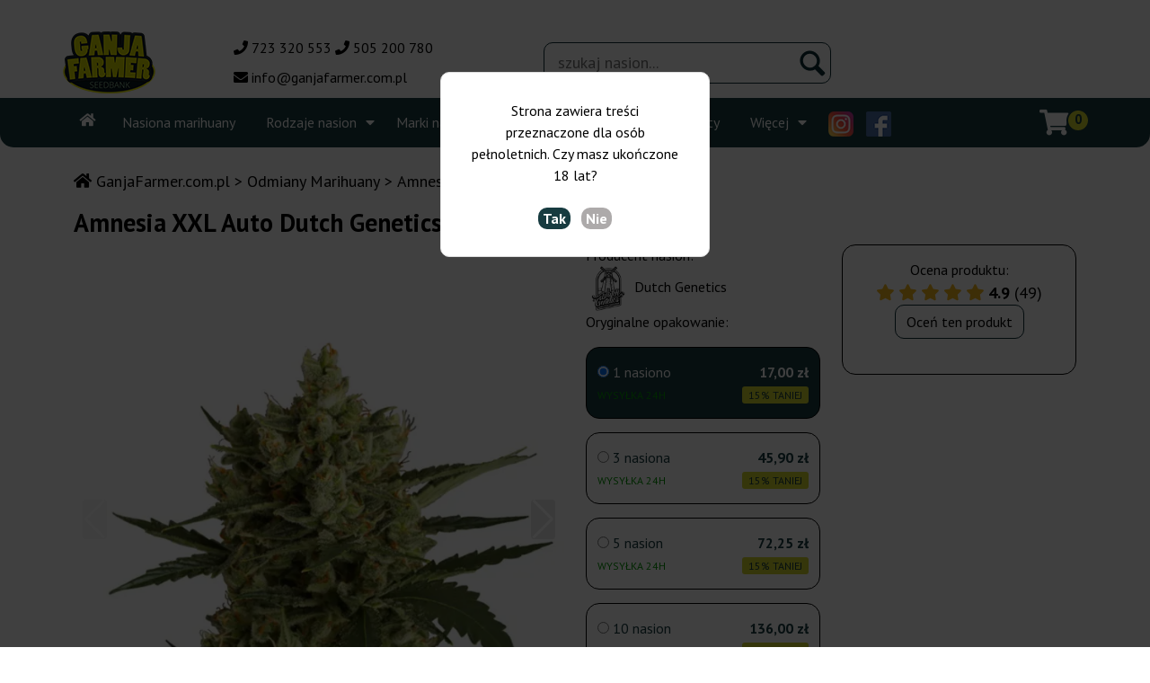

--- FILE ---
content_type: text/html; charset=utf-8
request_url: https://ganjafarmer.com.pl/6788-amnesia-xxl-auto.html
body_size: 18426
content:
<!DOCTYPE html>
<html xmlns="http://www.w3.org/1999/xhtml" xml:lang="pl" lang="pl">
	<head>
				<title>Nasiona marihuany Amnesia XXL Auto Dutch Genetics</title>
		<meta name="description" content="Najniższa cena ➡️ Nasiona marihuanyAmnesia XXL Auto✔️ markiDutch Genetics- szybka wysyłka ✔️ Sprawdź już teraz!" />
				<meta property="og:image" content="https://ganjafarmer.com.pl/themes/gf/img/ganjafarmer.webp" />
				<meta http-equiv="Content-Type" content="application/xhtml+xml; charset=utf-8" />
		<meta name="generator" content="PrestaShop" />
	    <meta name="viewport" content="width=device-width, initial-scale=1.0">

				<link rel="preload" href="/themes/gf/css/bootstrap.min.css" as="style" onload="this.onload=null;this.rel='stylesheet'" />

										<meta name="robots" content="index,follow" />
					
		<link rel="apple-touch-icon" sizes="180x180" href="/themes/gf/favicon/apple-touch-icon.png">
		<link rel="icon" type="image/png" sizes="32x32" href="/themes/gf/favicon/favicon-32x32.png">
		<link rel="icon" type="image/png" sizes="16x16" href="/themes/gf/favicon/favicon-16x16.png">
		<link rel="shortcut icon" type="image/x-icon" href="/themes/gf/favicon/favicon.ico?v=3" />
		<link rel="manifest" href="/themes/gf/favicon/site.webmanifest">

		<meta name="theme-color" content="#173b40">

		<script type="text/javascript">
			var baseDir = '//ganjafarmer.com.pl/';
			var static_token = '690a7ed16fec49615f3a2e296f529f1d';
			var token = '690a7ed16fec49615f3a2e296f529f1d';
			var priceDisplayPrecision = 2;
			var roundMode = 2;
		</script>

		<script type="text/javascript" src="/themes/gf/js/jquery-3.6.0.min.js"></script>
		<script type="text/javascript" src="/themes/gf/js/jquery.migrate.js"></script>
		<script type="text/javascript" src="/themes/gf/js/rwd.js?v=2.37"></script>
		<script type="text/javascript" src="/js/tools.js?v=1.6"></script>
		<script async type="text/javascript" src="/themes/gf/js/bootstrap.min.js"></script>
		<script async type="text/javascript" src="/js/jquery.pause.js"></script>
		<script type="text/javascript" src="/js/jquery/jquery.countdown.min.js"></script>

		
            <script type="text/javascript">
            function hideNewsletterPopUp()
            {
                $("#NewsletterPopUp").hide(400);
                
            }
            
            function changeSubmitname(sender){
                    $(".sendTypeButton").attr("name", sender.value);
            }
            $(function(){
                $("#add_to_cart").stop().css("display","block");
            });
            </script>
		
		<script type="text/javascript">
			$(document).ready(function() {
				$('#dodajOpinie').click(function() {
					$('#guestbook').fadeIn();
				});
				$('#close, #close2').click(function() {
					$('#guestbook').fadeOut();
				});
			});
		</script>

		
		
		<link
    rel="preload"
    href="https://fonts.googleapis.com/css2?family=PT+Sans:wght@400;700&display=swap"
    as="style"
    onload="this.onload=null;this.rel='stylesheet'"
/>

		<script type="text/javascript">
		  window.FontAwesomeConfig = {
		    searchPseudoElements: true
		  }
		</script>
						<link rel="canonical" href="https://ganjafarmer.com.pl/6788-amnesia-xxl-auto.html" />
		
<!-- Google tag (gtag.js) -->
<script async src="https://www.googletagmanager.com/gtag/js?id=G-XG9SW349WK"></script>
<script>
  window.dataLayer = window.dataLayer || [];
  function gtag(){dataLayer.push(arguments);}
  gtag('js', new Date());

  gtag('config', 'G-XG9SW349WK');
</script>


	
	<!-- Google Tag Manager -->
	<script>(function(w,d,s,l,i){w[l]=w[l]||[];w[l].push({'gtm.start':
	new Date().getTime(),event:'gtm.js'});var f=d.getElementsByTagName(s)[0],
	j=d.createElement(s),dl=l!='dataLayer'?'&l='+l:'';j.async=true;j.src=
	'https://www.googletagmanager.com/gtm.js?id='+i+dl;f.parentNode.insertBefore(j,f);
	})(window,document,'script','dataLayer','GTM-PS3F3FR');</script>
	<!-- End Google Tag Manager -->
	

	<link rel="dns-prefetch" href="//fonts.googleapis.com">
	<link rel="dns-prefetch" href="//fonts.gstatic.com">
	<link rel="dns-prefetch" href="//ajax.googleapis.com">
	<link rel="dns-prefetch" href="//www.google-analytics.com">
	<link rel="dns-prefetch" href="//www.googletagmanager.com">

	</head>

	<body class="bgwatermark" id="product">
		
		<!-- Google Tag Manager (noscript) -->
		<noscript><iframe src="https://www.googletagmanager.com/ns.html?id=GTM-PS3F3FR"
		height="0" width="0" style="display:none;visibility:hidden"></iframe></noscript>
		<!-- End Google Tag Manager (noscript) -->
		

		
														<link  href="https://ganjafarmer.com.pl/themes/gf/cache/d9da489a6061ccfb066817a5d9b7227e_all.css?v=1.111" rel="preload" type="text/css" media="all" as="style"/>
					<link  href="https://ganjafarmer.com.pl/themes/gf/cache/d9da489a6061ccfb066817a5d9b7227e_all.css?v=1.111" rel="stylesheet" type="text/css" media="all" />
									
		
																					<script type="text/javascript" src="/js/jquery/plugins/jquery.idTabs.js?v=2.99"></script>
																<script type="text/javascript" src="/js/jquery/plugins/jquery.scrollTo.js?v=2.99"></script>
																<script type="text/javascript" src="/js/jquery/plugins/jquery.serialScroll.js?v=2.99"></script>
																<script type="text/javascript" src="/themes/gf/js/tools.js?v=2.99"></script>
																<script type="text/javascript" src="/themes/gf/js/product.js?v=2.99"></script>
																<script type="text/javascript" src="/themes/gf/js/products-comparison.js?v=2.99"></script>
																<script type="text/javascript" src="/themes/gf/js/modules/blockcart/ajax-cart.js?v=2.99"></script>
																<script type="text/javascript" src="/themes/gf/js/tools/treeManagement.js?v=2.99"></script>
																<script type="text/javascript" src="/js/jquery/plugins/autocomplete/jquery.autocomplete.js?v=2.99"></script>
																<script type="text/javascript" src="/modules/productcomments/js/jquery.rating.pack.js?v=2.99"></script>
																<script type="text/javascript" src="/modules/productcomments/js/jquery.textareaCounter.plugin.js?v=2.99"></script>
																<script type="text/javascript" src="/themes/gf/js/modules/productcomments/js/productcomments.js?v=2.99"></script>
									
				<script type="text/javascript" src="/js/jquery.fancybox.min.js"></script>
		<link rel="stylesheet" href="/js/jquery.fancybox.min.css" type="text/css" media="all" />
		
		
		<div id="AjaxLoader" style="position: fixed;top: 45%;text-align: center;width: 700px;margin-left: -350px;font-size: 25px;left: 50%;background-color: #FFF;border: 1px solid #F00;z-index: 999999;padding: 20px 0px;font-weight: bold;display:none; ">Trwa aktualizacja, proszę czekać...</div>

					<div id="ageMessageBg"></div>

			<div id="ageMessage">
				Strona zawiera treści przeznaczone dla os&oacute;b pełnoletnich. Czy masz ukończone 18 lat?
				<br /><br />

				<a style="font-weight: bold; color:#ffffff; background:#173b40; ; padding: 2px 5px; text-decoration: none;" href="#" onclick="setCookie('acceptAge', true); document.getElementById('ageMessage').style.display = 'none'; document.getElementById('ageMessageBg').style.display = 'none'; return false;">Tak</a>
				&nbsp;
				<a style="font-weight: bold; color:#ffffff; background:#adaaaa; padding: 2px 5px; text-decoration: none;" href="#" onclick="$('body').html('<h1 style=\'color: #fff; padding-top: 100px;\'>Opuść tę stronę</h1>'); return false;">Nie</a>

			</div><script type="text/javascript">
			function setCookie(name, value) {
			  var cookieStr = escape(name) +"=";
			  if (typeof value != "undefined") {
				cookieStr += escape(value);
			  }

			  expires = new Date();
			  expires.setTime(expires.getTime()+3600*24*1000*7);

			  cookieStr += "; expires="+ expires.toGMTString() +";";
			  document.cookie = cookieStr;
			};
			</script>
				<script type="application/ld+json"> 
	{ "@context" : "https://schema.org",
	  "@type" : "Organization",
	  "url" : "https://ganjafarmer.com.pl",
	  "logo" : "https://ganjafarmer.com.pl/themes/gf/img/ganjafarmer.webp",
	  "contactPoint" : [
	    { "@type" : "ContactPoint",
	      "telephone" : "+48 723 320 553",
	      "contactType" : "customer service"
	    } ] } 
	</script>
		<script type="application/ld+json"> 
	{ "@context" : "https://schema.org",
	  "@type" : "WebSite",
	  "name": "GanjaFarmer.com.pl",
	  "url" : "https://ganjafarmer.com.pl",
	  "potentialAction": {
    "@type": "SearchAction",
    "target": "https://ganjafarmer.com.pl/szukaj?search_query={search_term_string}",
    "query-input": "required name=search_query"
    }
} 
	</script>

					<div class="onlyMobile" id="mobileFloatingMenuContainer"></div>

			<div class="topContainer">

				<div class="topLine onlyMobile">
					<div class="container">
						<div class="row">
							<div class="row">
								<div class="col">
									<a href="https://ganjafarmer.com.pl/" class="onlyMobile" id="mobileMenu" aria-label="Menu">
										<i class="fa fa-bars"></i>
									</a>
								</div>
								<div class="col">
									<a class="onlyMobile mobileLogo" href="https://ganjafarmer.com.pl/" title="GanjaFarmer.com.pl">
										<img loading="lazy" src="/themes/gf/img/gflogo_mobi.webp" alt="nasiona marihuany GanjaFarmer.com.pl" width="75px" height="51px" />
									</a>
								</div>
								<div class="hideMobile contactdata">Kontakt</div>
								<div class="hideMobile contactdata" id="fastContactData">
										<a href="tel:+48723320553">723 320 553</a>     <a href="tel:+48505200780">505 200 780</a><br>
								<a href="mailto:info@ganjafarmer.com.pl">info@ganjafarmer.com.pl</a>
								</div>
								<div class="col">
									<div class="onlyMobile float-right"><a href="#" id="showSearchForm" rel="nofollow" aria-label="Szukaj"><i class="fa fa-search"></i></a></div>
								</div>
								<div class="col mobiCartContainer">

								</div>
								<!-- Block user information module HEADER -->
<div id="header_user"> 
	 
	</div>
<!-- /Block user information module HEADER -->

							</div>
						</div>
					</div>
				</div>
				<div class="onlyMobile mobileSearchBox"></div>


				
			<div class="headerBg  headerBgMargin">
				<div class="container hideMobile">
					<div class="row header">
						<div class="col-sm-2 fitheader">
							<a href="https://ganjafarmer.com.pl/" title="GanjaFarmer.com.pl">
								<img loading="lazy" src="/themes/gf/img/gflogo.webp" alt="nasiona marihuany GanjaFarmer.com.pl" />
							</a>
						</div>
						<div class="col-sm-7 fitheader">
								<div class="row">
									<div class="col-6 contact-data">
										<i class="fa fa-phone"></i> <a href="tel:+48723320553">723 320 553</a> <i class="fa fa-phone"></i> <a href="tel:+48505200780">505 200 780</a><br>
<i class="fa fa-envelope"></i> <a href="mailto:info@ganjafarmer.com.pl">info@ganjafarmer.com.pl</a><br>
									</div>
									<div class="col-6">
										<!-- Block search module TOP -->
<div id="search_block_top">
	<form method="get" action="https://ganjafarmer.com.pl/szukaj" id="searchbox">
		<input type="hidden" name="orderby" value="position" />
		<input type="hidden" name="orderway" value="desc" />
		<input type="text" id="search_query" name="search_query" placeholder="szukaj nasion..." value="" />
		<input type="submit" name="submit_search" id="search_submit" value="Szukaj" />
	</form>
</div>
	<script type="text/javascript">
	// <![CDATA[
		$('document').ready( function() {
			$("#search_query")
				.autocomplete(
					'https://ganjafarmer.com.pl/szukaj', {
						minChars: 3,
						max: 10,
						width: 500,
						selectFirst: false,
						scroll: false,
						dataType: "json",
						formatItem: function(data, i, max, value, term) {
							return value;
						},
						parse: function(data) {
							var mytab = new Array();
							for (var i = 0; i < data.length; i++)
								mytab[mytab.length] = { data: data[i], value: data[i].manufacturer_name + ' > ' + data[i].pname };
							return mytab;
						},
						extraParams: {
							ajaxSearch: 1,
							id_lang: 1
						}
					}
				)
				.result(function(event, data, formatted) {
					$('#search_query').val(data.pname);
					document.location.href = data.product_link;
				})
		});
	// ]]>
	</script>
<!-- /Block search module TOP -->
									</div>
								</div>
						</div>
						<div class="col-sm-3 fitheader">
							
													</div>
					</div>
				</div>
			</div>
		</div>

				<div class="bgtopnav">
					<div class="container">
						<div class="nav-container row">
							<ul class="nav topmenu">
																<li class="nav-item onlyMobile dark" style="background-image:url(/themes/gf/img/categories.webp/461.webp?v=1)"><a class="nav-link font-weight-bold" href="#" id="showMenuCategories">Nasiona <i class="fas fa-chevron-right float-right"></i></a></li>
																								<li class="nav-item onlyMobile dark" style="background-image:url(/themes/gf/img/categories.webp/brands.webp?v=1)"><a class="nav-link font-weight-bold" href="#" id="showMenuBrands">Marki <i class="fas fa-chevron-right float-right"></i></a></li>
																								<li class="nav-item onlyMobile dark" style="background-image:url(/themes/gf/img/categories.webp/29.webp?v=1)"><a class="nav-link font-weight-bold" href="#" id="showMenuTypes">Odmiany <i class="fas fa-chevron-right float-right"></i></a></li>
																								<li class="nav-item onlyMobile dark" style="background-image:url(/themes/gf/img/categories.webp/661.webp?v=1)"><a class="nav-link font-weight-bold" href="/661-growkit-grzyby-psylocybinowe">Growkity</a></li>
																																								<li class="nav-item onlyMobile"><a class="nav-link" href="/content/23-nasiona-marihuany-sklep-stacjonarny"><i class="fa fa-map-marker-alt"></i> Sklep stacjonarny</a></li>
																								<li class="nav-item onlyMobile"><a class="nav-link" href="https://ganjafarmer.com.pl/modules/guestbook/guestbooklist.php">Opinie o sklepie</a></li>
																								<li class="nav-item onlyMobile"><a class="nav-link" href="/blog">Blog</a></li>
																								<li class="nav-item onlyMobile"><a class="nav-link" href="/45-gratisy-do-zamowien">Gratisy</a></li>
																								<li class="nav-item onlyMobile"><a class="nav-link" href="/content/category/2-promocje">Promocje</a></li>
																								<li class="nav-item onlyMobile"><a class="nav-link" href="/content/19-wysylka-i-platnosc">Wysyłka i płatność</a></li>
																								<li class="nav-item onlyMobile"><a class="nav-link" href="/kontakt">Kontakt</a></li>
								
								<li class="nav-item onlyMobile noTextTransform">
									<a class="nav-link" target="_blank" href="https://www.instagram.com/ganjafarmer.seed" rel="nofollow noreferrer"><img src="/themes/gf/img/insta.png" alt="Instagram" />@ganjafarmer.seed</a>
								</li>
								<li class="nav-item onlyMobile noTextTransform">
									<a class="nav-link" target="_blank" href="https://www.facebook.com/Ganjafarmerseed"  rel="nofollow noreferrer"><img src="/themes/gf/img/fb.png" alt="Facebook" /> @Ganjafarmerseed</a>
								</li>


								<li class="nav-item hideMobile"><button aria-label="Strona głowna" onclick="location.href='https://ganjafarmer.com.pl'"><i class="fa fa-home"></i></button></li>
																<li class="nav-item hideMobile"> <a href="/">Nasiona marihuany</a></li>
																								<li class="nav-item hideMobile more">
									<a href="/456-rodzaje-nasion" id="showFloatNasiona">Rodzaje nasion</a><i class="fa fa-caret-down"></i>
									<div class="float-menu" id="floatStickedSeeds" data-source="categories" style="display: none;"></div>
								</li>
																								<li class="nav-item hideMobile more">
									<a href="/147-marki-nasion-marihuany" id="showFloatProducenci">Marki nasion</a><i class="fa fa-caret-down"></i>
									<div class="float-menu" id="floatStickedBrands" data-source="brands" style="display: none;"></div>
								</li>
																								<li class="nav-item hideMobile more">
									<a href="/478-odmiany-marihuany" id="showFloatOdmiany">Odmiany marihuany</a><i class="fa fa-caret-down"></i>
									<div class="float-menu" id="floatStickedTypes" data-source="types" style="display: none;"></div>
								</li>
																																<li class="nav-item hideMobile"><a href="/661-growkit-grzyby-psylocybinowe">Growkity</a></li>
																																<li class="nav-item hideMobile more"><a href="#" id="showFloatInfo">Więcej</a><i class="fa fa-caret-down"></i>
									<div class="float-menu" id="floatStickedInfo" style="display: none;">
										<ul class="tree dynamized">
																						<li><a href="/content/23-nasiona-marihuany-sklep-stacjonarny" title="Sklep stacjonarny"><i class="fa fa-map-marker-alt"></i> Sklep stacjonarny</a></li>
																																	<li><a href="/blog" title="Blog">Blog</a></li>
																																	<li><a href="https://ganjafarmer.com.pl/modules/guestbook/guestbooklist.php" title="Opinie o sklepie">Opinie o sklepie</a></li>
																																	<li><a href="/45-gratisy-do-zamowien" title="Gratisy">Gratisy</a></li>
																																	<li><a href="/content/category/2-promocje" title="Promocje">Promocje</a></li>
																																	<li><a href="/content/19-wysylka-i-platnosc" title="Wysyłka i płatność">Wysyłka i płatność</a></li>
																																	<li><a href="/kontakt" title="Kontakt">Kontakt</a></li>
																					</ul>
									</div>
								</li>
																<li class="nav-item hideMobile hideTabl">
									<a target="_blank" href="https://www.instagram.com/ganjafarmer.seed" rel="nofollow noreferrer"><img class="socialImg" src="/themes/gf/img/insta.png" alt="Instagram" /></a>
									<a target="_blank" href="https://www.facebook.com/Ganjafarmerseed"  rel="nofollow noreferrer"><img class="socialImg" src="/themes/gf/img/fb.png" alt="Facebook" /></a>
								</li>


								
								<li class="cart alsoSticked">
									<!-- MODULE Block cart -->
<a class="cartLink" href="https://ganjafarmer.com.pl/szybkie-zakupy" title="Pokaż mój koszyk" rel="nofollow">
	<i class="fas fa-shopping-cart"></i>
	<span class="inline-block cartIcon">&nbsp;</span> <span class="ajax_cart_quantity">0</span> 
</a>



<div id="addsuccessmessage" class="addsuccessmessage lowstockmessage">
	<div>
		<a href="#" class="addsuccessclose">[zamknij]</a>
		Dodano do koszyka:<br /><span class="lastadded"></span><br /><br />
		<a href="/szybkie-zakupy" class="add_to_cart" style="display: inline; padding: 5px 14px;">Złóż zamówienie</a>

	</div>
</div>
<div id="addsuccessmessagelowstock" class="addsuccessmessage lowstockmessage">
	<div>
		<a href="#" class="addsuccessclose">[zamknij]</a>
		Dodano do koszyka:<br /><span class="lastadded"></span><br /><br />
		<a href="/szybkie-zakupy" class="add_to_cart" style="display: inline; padding: 5px 14px;">Złóż zamówienie</a><br /><br />
		<i class="fas fa-truck" style="color: 0b2c34"></i><br /><br />
		<i class="fas fa-exclamation-triangle" style="color: #7d0000"></i> Ten produkt nie jest dostępny w wystarczającej ilości. Czas realizacji zamówienia wydłuży się o około <span id="shipping_delay">1 do 3</span> dni. <a style="font-weight: bold;" href="#" onclick="return closeLowStockMessage();">OK</a>

	</div>
</div>
 

 

<!-- /MODULE Block cart --> 
								</li>
							</ul>





						</div>
					</div>
				</div>

		 	<div class="hometopSliderContainer">
			<div class="container whitebg">
  			<br />
				
				<div class="row">
					
					
					<div style="display: none;">
						<!-- Block categories module -->
<div id="cbd_block_left" class="block">
		<div class="title_block">Produkty z CBD</div>
		<div class="block_content">
		<ul class="tree dhtml">
																<li  data-category-id="456" class="   withIcon"
							style="
				background-image: url('/themes/gf/img/categories/456.webp');
			"
				>
		<a href="https://ganjafarmer.com.pl/456-rodzaje-nasion"  title="Rodzaje Nasion Marihuany">Rodzaje Nasion Marihuany</a>
	</li>
	 
 																							<li  data-category-id="147" class="   withIcon"
							style="
				background-image: url('/themes/gf/img/categories/147.webp');
			"
				>
		<a href="https://ganjafarmer.com.pl/147-marki-nasion-marihuany"  title="Marki Nasion Marihuany">Marki Nasion Marihuany</a>
	</li>
	 
 																							<li  data-category-id="478" class="   withIcon"
							style="
				background-image: url('/themes/gf/img/categories/478.webp');
			"
				>
		<a href="https://ganjafarmer.com.pl/478-odmiany-marihuany"  title="Odmiany Marihuany">Odmiany Marihuany</a>
	</li>
	 
 																							<li  data-category-id="661" class="last   withIcon"
							style="
				background-image: url('/themes/gf/img/categories/661.webp');
			"
				>
		<a href="https://ganjafarmer.com.pl/661-growkit-grzyby-psylocybinowe"  title="Growkit">Growkit</a>
	</li>
	 
 				
							</ul>  
	</div>
</div>
<!-- /Block categories module -->
<script type="text/javascript">
$("ul li ul li.active").parent().parent().addClass('active');
if ($("#categories_block_left_sub ul li").length == 0) $("#categories_block_left_sub").hide();
</script>
						<!-- Block categories module -->
<div id="categories_block_left" class="block">
		<div class="title_block">Rodzaje nasion</div>
		<div class="block_content">
		<ul class="tree dhtml">
																<li  data-category-id="24" class="   withIcon"
							style="
				background-image: url('/themes/gf/img/categories/24.webp');
			"
				>
		<a href="https://ganjafarmer.com.pl/24-nasiona-automaty"  title="Nasiona Automaty">Nasiona Automaty</a>
	</li>
	 
 																							<li  data-category-id="568" class="   withIcon"
							style="
				background-image: url('/themes/gf/img/categories/568.webp');
			"
				>
		<a href="https://ganjafarmer.com.pl/568-nasiona-feminizowane"  title="Nasiona Feminizowane">Nasiona Feminizowane</a>
	</li>
	 
 																							<li  data-category-id="25" class="   withIcon"
							style="
				background-image: url('/themes/gf/img/categories/25.webp');
			"
				>
		<a href="https://ganjafarmer.com.pl/25-nasiona-indoor"  title="Nasiona Indoor">Nasiona Indoor</a>
	</li>
	 
 																							<li  data-category-id="26" class="   withIcon"
							style="
				background-image: url('/themes/gf/img/categories/26.webp');
			"
				>
		<a href="https://ganjafarmer.com.pl/26-nasiona-outdoor"  title="Nasiona Outdoor">Nasiona Outdoor</a>
	</li>
	 
 																							<li  data-category-id="29" class="   withIcon"
							style="
				background-image: url('/themes/gf/img/categories/29.webp');
			"
				>
		<a href="https://ganjafarmer.com.pl/29-hybrydy-f1"  title="Nasiona Hybryd F1">Nasiona Hybryd F1</a>
	</li>
	 
 																							<li  data-category-id="276" class="   withIcon"
							style="
				background-image: url('/themes/gf/img/categories/276.webp');
			"
				>
		<a href="https://ganjafarmer.com.pl/276-polautomaty-fast-version"  title="Nasiona Fast Version">Nasiona Fast Version</a>
	</li>
	 
 																							<li  data-category-id="420" class="   withIcon"
							style="
				background-image: url('/themes/gf/img/categories/420.webp');
			"
				>
		<a href="https://ganjafarmer.com.pl/420-nasiona-regularne"  title="Nasiona Regularne">Nasiona Regularne</a>
	</li>
	 
 																							<li  data-category-id="34" class="   withIcon"
							style="
				background-image: url('/themes/gf/img/categories/34.webp');
			"
				>
		<a href="https://ganjafarmer.com.pl/34-nasiona-marihuany-xxl"  title="Plon XXL">Plon XXL</a>
	</li>
	 
 																							<li  data-category-id="35" class="   "
						>
		<a href="https://ganjafarmer.com.pl/35-wysoki-poziom-thc"  title="Najwi&#281;cej THC">Najwi&#281;cej THC</a>
	</li>
	 
 																							<li  data-category-id="513" class="   "
						>
		<a href="https://ganjafarmer.com.pl/513-top-100-odmian-ostatnie-30-dni"  title="Top 100 Odmian (Ostatnie 30 dni)">Top 100 Odmian (Ostatnie 30 dni)</a>
	</li>
	 
 																							<li  data-category-id="261" class="   "
						>
		<a href="https://ganjafarmer.com.pl/261-nasiona-dla-poczatkujacych-"  title="Odmiany Dla Pocz&#261;tkuj&#261;cych">Odmiany Dla Pocz&#261;tkuj&#261;cych</a>
	</li>
	 
 																							<li  data-category-id="27" class="   "
						>
		<a href="https://ganjafarmer.com.pl/27-nasiona-sativa"  title="Nasiona Sativa">Nasiona Sativa</a>
	</li>
	 
 																							<li  data-category-id="28" class="   "
						>
		<a href="https://ganjafarmer.com.pl/28-nasiona-indica"  title="Nasiona Indica">Nasiona Indica</a>
	</li>
	 
 																							<li  data-category-id="262" class="   "
						>
		<a href="https://ganjafarmer.com.pl/262-niskie-odmiany-marihuany"  title="Niskie Odmiany">Niskie Odmiany</a>
	</li>
	 
 																							<li  data-category-id="263" class="   "
						>
		<a href="https://ganjafarmer.com.pl/263-szybko-rosnace-odmiany-marihuany"  title="Szybko rosn&#261;ce Odmiany">Szybko rosn&#261;ce Odmiany</a>
	</li>
	 
 																							<li  data-category-id="239" class="   "
						>
		<a href="https://ganjafarmer.com.pl/239-nasiona-medycznej-marihuany"  title="Nasiona Medycznej Marihuany">Nasiona Medycznej Marihuany</a>
	</li>
	 
 																							<li  data-category-id="37" class="   "
						>
		<a href="https://ganjafarmer.com.pl/37-tanie-nasiona-marihuany"  title="Tanie Nasiona">Tanie Nasiona</a>
	</li>
	 
 																							<li  data-category-id="512" class="   "
						>
		<a href="https://ganjafarmer.com.pl/512-top-100-odmian"  title="Top 100 Odmian">Top 100 Odmian</a>
	</li>
	 
 																							<li  data-category-id="463" class="   "
						>
		<a href="https://ganjafarmer.com.pl/463-akcesoria-i-prezenty"  title="Akcesoria i Prezenty">Akcesoria i Prezenty</a>
	</li>
	 
 																							<li  data-category-id="233" class="   "
						>
		<a href="https://ganjafarmer.com.pl/233-wyprzedaz-nasion"  title="Wyprzeda&#380; Nasion">Wyprzeda&#380; Nasion</a>
	</li>
	 
 																							<li  data-category-id="564" class="   "
						>
		<a href="https://ganjafarmer.com.pl/564-nasiona-marihuany-11"  title="Nasiona Marihuany 1+1">Nasiona Marihuany 1+1</a>
	</li>
	 
 																							<li  data-category-id="638" class="   "
						>
		<a href="https://ganjafarmer.com.pl/638-holenderskie-nasiona"  title="Holenderskie Nasiona">Holenderskie Nasiona</a>
	</li>
	 
 																							<li  data-category-id="45" class="last   "
						>
		<a href="https://ganjafarmer.com.pl/45-gratisy-do-zamowien"  title="Gratisowe Nasiona">Gratisowe Nasiona</a>
	</li>
	 
 				
							</ul>  
	</div>
</div>
<!-- /Block categories module -->
<script type="text/javascript">
$("ul li ul li.active").parent().parent().addClass('active');
if ($("#categories_block_left_sub ul li").length == 0) $("#categories_block_left_sub").hide();
</script>
						<!-- Block categories module -->
<div id="brands_block_left" class="block">
		<div class="title_block">Marki nasion</div>
		<div class="block_content">
		<ul class="tree dhtml">
																<li  data-category-id="549" class="  withIcon "
					style="
				background-image: url('/themes/gf/img/categories.webp/549.webp');
			"
						>
		<a href="https://ganjafarmer.com.pl/549-ganja-farmer-seeds"  title="Ganja Farmer ">Ganja Farmer </a>
	</li>
	 
 																							<li  data-category-id="148" class="  withIcon "
					style="
				background-image: url('/themes/gf/img/categories.webp/148.webp');
			"
						>
		<a href="https://ganjafarmer.com.pl/148-barney-s-farm"  title="Barney&#039;s Farm">Barney&#039;s Farm</a>
	</li>
	 
 																							<li  data-category-id="418" class="  withIcon "
					style="
				background-image: url('/themes/gf/img/categories.webp/418.webp');
			"
						>
		<a href="https://ganjafarmer.com.pl/418-big-seedbank"  title="Big Seedbank">Big Seedbank</a>
	</li>
	 
 																							<li  data-category-id="149" class="  withIcon "
					style="
				background-image: url('/themes/gf/img/categories.webp/149.webp');
			"
						>
		<a href="https://ganjafarmer.com.pl/149-bulk-feminized-seeds"  title="Bulk Feminized Seeds">Bulk Feminized Seeds</a>
	</li>
	 
 																							<li  data-category-id="469" class="  withIcon "
					style="
				background-image: url('/themes/gf/img/categories.webp/469.webp');
			"
						>
		<a href="https://ganjafarmer.com.pl/469-dutch-genetics"  title="Dutch Genetics">Dutch Genetics</a>
	</li>
	 
 																							<li  data-category-id="151" class="  withIcon "
					style="
				background-image: url('/themes/gf/img/categories.webp/151.webp');
			"
						>
		<a href="https://ganjafarmer.com.pl/151-dutch-passion"  title="Dutch Passion">Dutch Passion</a>
	</li>
	 
 																							<li  data-category-id="250" class="  withIcon "
					style="
				background-image: url('/themes/gf/img/categories.webp/250.webp');
			"
						>
		<a href="https://ganjafarmer.com.pl/250-fast-buds"  title="Fast Buds">Fast Buds</a>
	</li>
	 
 																							<li  data-category-id="152" class="  withIcon "
					style="
				background-image: url('/themes/gf/img/categories.webp/152.webp');
			"
						>
		<a href="https://ganjafarmer.com.pl/152-female-seeds"  title="Female Seeds">Female Seeds</a>
	</li>
	 
 																							<li  data-category-id="153" class="  withIcon "
					style="
				background-image: url('/themes/gf/img/categories.webp/153.webp');
			"
						>
		<a href="https://ganjafarmer.com.pl/153-green-house-seeds"  title="Green House Seeds">Green House Seeds</a>
	</li>
	 
 																							<li  data-category-id="154" class="  withIcon "
					style="
				background-image: url('/themes/gf/img/categories.webp/154.webp');
			"
						>
		<a href="https://ganjafarmer.com.pl/154-royal-queen-seeds"  title="Royal Queen Seeds">Royal Queen Seeds</a>
	</li>
	 
 																							<li  data-category-id="156" class="  withIcon "
					style="
				background-image: url('/themes/gf/img/categories.webp/156.webp');
			"
						>
		<a href="https://ganjafarmer.com.pl/156-sensi-seeds"  title="Sensi Seeds">Sensi Seeds</a>
	</li>
	 
 																							<li  data-category-id="184" class="  withIcon "
					style="
				background-image: url('/themes/gf/img/categories.webp/184.webp');
			"
						>
		<a href="https://ganjafarmer.com.pl/184-serious-seeds"  title="Serious Seeds">Serious Seeds</a>
	</li>
	 
 																							<li  data-category-id="157" class="  withIcon "
					style="
				background-image: url('/themes/gf/img/categories.webp/157.webp');
			"
						>
		<a href="https://ganjafarmer.com.pl/157-sweet-seeds"  title="Sweet Seeds">Sweet Seeds</a>
	</li>
	 
 																							<li  data-category-id="668" class="  withIcon "
					style="
				background-image: url('/themes/gf/img/categories.webp/668.webp');
			"
						>
		<a href="https://ganjafarmer.com.pl/668-anesia-seeds"  title="Anesia Seeds">Anesia Seeds</a>
	</li>
	 
 																							<li  data-category-id="158" class="   "
						>
		<a href="https://ganjafarmer.com.pl/158-00-seeds-bank"  title="00 Seeds Bank">00 Seeds Bank</a>
	</li>
	 
 																							<li  data-category-id="252" class="   "
						>
		<a href="https://ganjafarmer.com.pl/252-ace-seeds"  title="Ace Seeds">Ace Seeds</a>
	</li>
	 
 																							<li  data-category-id="159" class="   "
						>
		<a href="https://ganjafarmer.com.pl/159-advanced-seeds"  title="Advanced Seeds">Advanced Seeds</a>
	</li>
	 
 																							<li  data-category-id="160" class="   "
						>
		<a href="https://ganjafarmer.com.pl/160-auto-seeds"  title="Auto Seeds">Auto Seeds</a>
	</li>
	 
 																							<li  data-category-id="163" class="   "
						>
		<a href="https://ganjafarmer.com.pl/163-buddha-seeds"  title="Buddha Seeds">Buddha Seeds</a>
	</li>
	 
 																							<li  data-category-id="165" class="   "
						>
		<a href="https://ganjafarmer.com.pl/165-delicious-seeds"  title="Delicious Seeds">Delicious Seeds</a>
	</li>
	 
 																							<li  data-category-id="400" class="   "
						>
		<a href="https://ganjafarmer.com.pl/400-devil-s-harvest"  title="Devil&#039;s Harvest">Devil&#039;s Harvest</a>
	</li>
	 
 																							<li  data-category-id="150" class="   "
						>
		<a href="https://ganjafarmer.com.pl/150-dinafem"  title="Dinafem">Dinafem</a>
	</li>
	 
 																							<li  data-category-id="166" class="   "
						>
		<a href="https://ganjafarmer.com.pl/166-dna-genetics"  title="Dna Genetics">Dna Genetics</a>
	</li>
	 
 																							<li  data-category-id="401" class="   "
						>
		<a href="https://ganjafarmer.com.pl/401-dr-underground"  title="Dr Underground">Dr Underground</a>
	</li>
	 
 																							<li  data-category-id="548" class="   "
						>
		<a href="https://ganjafarmer.com.pl/548-elite-seeds"  title="Elite Seeds">Elite Seeds</a>
	</li>
	 
 																							<li  data-category-id="167" class="   "
						>
		<a href="https://ganjafarmer.com.pl/167-eva-seeds"  title="Eva Seeds">Eva Seeds</a>
	</li>
	 
 																							<li  data-category-id="403" class="   "
						>
		<a href="https://ganjafarmer.com.pl/403-exotic-seed"  title="Exotic Seed">Exotic Seed</a>
	</li>
	 
 																							<li  data-category-id="405" class="   "
						>
		<a href="https://ganjafarmer.com.pl/405-g13-labs"  title="G13 Labs">G13 Labs</a>
	</li>
	 
 																							<li  data-category-id="406" class="   "
						>
		<a href="https://ganjafarmer.com.pl/406-genehtik"  title="Genehtik">Genehtik</a>
	</li>
	 
 																							<li  data-category-id="169" class="   "
						>
		<a href="https://ganjafarmer.com.pl/169-grass-o-matic"  title="Grass-o-matic">Grass-o-matic</a>
	</li>
	 
 																							<li  data-category-id="408" class="   "
						>
		<a href="https://ganjafarmer.com.pl/408-heavyweight-seeds"  title="Heavyweight Seeds">Heavyweight Seeds</a>
	</li>
	 
 																							<li  data-category-id="170" class="   "
						>
		<a href="https://ganjafarmer.com.pl/170-humboldt-seeds"  title="Humboldt Seeds">Humboldt Seeds</a>
	</li>
	 
 																							<li  data-category-id="409" class="   "
						>
		<a href="https://ganjafarmer.com.pl/409-kalashnikov-seeds"  title="Kalashnikov Seeds">Kalashnikov Seeds</a>
	</li>
	 
 																							<li  data-category-id="172" class="   "
						>
		<a href="https://ganjafarmer.com.pl/172-kannabia-seeds"  title="Kannabia Seeds">Kannabia Seeds</a>
	</li>
	 
 																							<li  data-category-id="410" class="   "
						>
		<a href="https://ganjafarmer.com.pl/410-kc-brains"  title="Kc Brains">Kc Brains</a>
	</li>
	 
 																							<li  data-category-id="477" class="   "
						>
		<a href="https://ganjafarmer.com.pl/477-mandala-seeds"  title="Mandala Seeds">Mandala Seeds</a>
	</li>
	 
 																							<li  data-category-id="173" class="   "
						>
		<a href="https://ganjafarmer.com.pl/173-medical-seeds"  title="Medical Seeds">Medical Seeds</a>
	</li>
	 
 																							<li  data-category-id="174" class="   "
						>
		<a href="https://ganjafarmer.com.pl/174-ministry-of-cannabis"  title="Ministry Of Cannabis">Ministry Of Cannabis</a>
	</li>
	 
 																							<li  data-category-id="534" class="   "
						>
		<a href="https://ganjafarmer.com.pl/534-mr-hide-seeds"  title="Mr. Hide Seeds">Mr. Hide Seeds</a>
	</li>
	 
 																							<li  data-category-id="412" class="   "
						>
		<a href="https://ganjafarmer.com.pl/412-mr-nice"  title="Mr. Nice">Mr. Nice</a>
	</li>
	 
 																							<li  data-category-id="175" class="   "
						>
		<a href="https://ganjafarmer.com.pl/175-nirvana"  title="Nirvana">Nirvana</a>
	</li>
	 
 																							<li  data-category-id="413" class="   "
						>
		<a href="https://ganjafarmer.com.pl/413-original-sensible-seeds"  title="Original Sensible Seeds">Original Sensible Seeds</a>
	</li>
	 
 																							<li  data-category-id="176" class="   "
						>
		<a href="https://ganjafarmer.com.pl/176-paradise-seeds"  title="Paradise Seeds">Paradise Seeds</a>
	</li>
	 
 																							<li  data-category-id="414" class="   "
						>
		<a href="https://ganjafarmer.com.pl/414-philosopher-seeds"  title="Philosopher Seeds">Philosopher Seeds</a>
	</li>
	 
 																							<li  data-category-id="177" class="   "
						>
		<a href="https://ganjafarmer.com.pl/177-positronics"  title="Positronics">Positronics</a>
	</li>
	 
 																							<li  data-category-id="179" class="   "
						>
		<a href="https://ganjafarmer.com.pl/179-pyramid-seeds"  title="Pyramid Seeds">Pyramid Seeds</a>
	</li>
	 
 																							<li  data-category-id="539" class="   "
						>
		<a href="https://ganjafarmer.com.pl/539-reggae-seeds"  title="Reggae Seeds">Reggae Seeds</a>
	</li>
	 
 																							<li  data-category-id="181" class="   "
						>
		<a href="https://ganjafarmer.com.pl/181-resin-seeds"  title="Resin Seeds">Resin Seeds</a>
	</li>
	 
 																							<li  data-category-id="182" class="   "
						>
		<a href="https://ganjafarmer.com.pl/182-ripper-seeds"  title="Ripper Seeds">Ripper Seeds</a>
	</li>
	 
 																							<li  data-category-id="540" class="   "
						>
		<a href="https://ganjafarmer.com.pl/540-sagarmatha"  title="Sagarmatha">Sagarmatha</a>
	</li>
	 
 																							<li  data-category-id="183" class="   "
						>
		<a href="https://ganjafarmer.com.pl/183-samsara"  title="Samsara">Samsara</a>
	</li>
	 
 																							<li  data-category-id="256" class="   "
						>
		<a href="https://ganjafarmer.com.pl/256-seedsman"  title="Seedsman">Seedsman</a>
	</li>
	 
 																							<li  data-category-id="541" class="   "
						>
		<a href="https://ganjafarmer.com.pl/541-seed-stockers"  title="Seed Stockers">Seed Stockers</a>
	</li>
	 
 																							<li  data-category-id="155" class="   "
						>
		<a href="https://ganjafarmer.com.pl/155-sensimilla"  title="Sensimilla (Sensi Genetics)">Sensimilla (Sensi Genetics)</a>
	</li>
	 
 																							<li  data-category-id="659" class="   "
						>
		<a href="https://ganjafarmer.com.pl/659-silent-seeds"  title="Silent Seeds">Silent Seeds</a>
	</li>
	 
 																							<li  data-category-id="186" class="   "
						>
		<a href="https://ganjafarmer.com.pl/186-soma-seeds"  title="Soma Seeds">Soma Seeds</a>
	</li>
	 
 																							<li  data-category-id="187" class="   "
						>
		<a href="https://ganjafarmer.com.pl/187-strain-hunters"  title="Strain Hunters">Strain Hunters</a>
	</li>
	 
 																							<li  data-category-id="544" class="   "
						>
		<a href="https://ganjafarmer.com.pl/544-sumo-seeds"  title="Sumo Seeds">Sumo Seeds</a>
	</li>
	 
 																							<li  data-category-id="415" class="   "
						>
		<a href="https://ganjafarmer.com.pl/415-super-strains"  title="Super Strains">Super Strains</a>
	</li>
	 
 																							<li  data-category-id="416" class="   "
						>
		<a href="https://ganjafarmer.com.pl/416-th-seeds"  title="T.H. Seeds">T.H. Seeds</a>
	</li>
	 
 																							<li  data-category-id="258" class="   "
						>
		<a href="https://ganjafarmer.com.pl/258-vision-seeds"  title="Vision Seeds">Vision Seeds</a>
	</li>
	 
 																							<li  data-category-id="188" class="   "
						>
		<a href="https://ganjafarmer.com.pl/188-white-label"  title="White Label">White Label</a>
	</li>
	 
 																							<li  data-category-id="189" class="last   "
						>
		<a href="https://ganjafarmer.com.pl/189-world-of-seeds"  title="World Of Seeds">World Of Seeds</a>
	</li>
	 
 				
							</ul>  
	</div>
</div>
<!-- /Block categories module -->
<script type="text/javascript">
$("ul li ul li.active").parent().parent().addClass('active');
if ($("#categories_block_left_sub ul li").length == 0) $("#categories_block_left_sub").hide();
</script>
						<!-- Block categories module -->
<div id="types_block_left" class="block">
		<div class="title_block">Odmiany marihuany</div>
	
		<div class="block_content">
		<ul class="tree dhtml">
																<li  data-category-id="479" class="   "
						>
		<a href="https://ganjafarmer.com.pl/479-afghan"  title="Afghan">Afghan</a>
	</li>
	 
 																							<li  data-category-id="573" class="   "
						>
		<a href="https://ganjafarmer.com.pl/573-afghan-kush"  title="Afghan Kush">Afghan Kush</a>
	</li>
	 
 																							<li  data-category-id="504" class="   "
						>
		<a href="https://ganjafarmer.com.pl/504-ak47"  title="AK47">AK47</a>
	</li>
	 
 																							<li  data-category-id="480" class=" active  "
						>
		<a href="https://ganjafarmer.com.pl/480-amnesia" class="selected" title="Amnesia Haze">Amnesia Haze</a>
	</li>
	 
 																							<li  data-category-id="574" class="   "
						>
		<a href="https://ganjafarmer.com.pl/574-banana-kush"  title="Banana Kush">Banana Kush</a>
	</li>
	 
 																							<li  data-category-id="575" class="   "
						>
		<a href="https://ganjafarmer.com.pl/575-big-bud"  title="Big Bud">Big Bud</a>
	</li>
	 
 																							<li  data-category-id="591" class="   "
						>
		<a href="https://ganjafarmer.com.pl/591-blue-cheese"  title="Blue Cheese">Blue Cheese</a>
	</li>
	 
 																							<li  data-category-id="482" class="   "
						>
		<a href="https://ganjafarmer.com.pl/482-blue-dream"  title="Blue Dream">Blue Dream</a>
	</li>
	 
 																							<li  data-category-id="481" class="   "
						>
		<a href="https://ganjafarmer.com.pl/481-blueberry"  title="Blueberry">Blueberry</a>
	</li>
	 
 																							<li  data-category-id="576" class="   "
						>
		<a href="https://ganjafarmer.com.pl/576-bruce-banner"  title="Bruce Banner">Bruce Banner</a>
	</li>
	 
 																							<li  data-category-id="577" class="   "
						>
		<a href="https://ganjafarmer.com.pl/577-bubba-kush"  title="Bubba Kush">Bubba Kush</a>
	</li>
	 
 																							<li  data-category-id="578" class="   "
						>
		<a href="https://ganjafarmer.com.pl/578-bubble-gum"  title="Bubble Gum">Bubble Gum</a>
	</li>
	 
 																							<li  data-category-id="483" class="   "
						>
		<a href="https://ganjafarmer.com.pl/483-cheese"  title="Cheese">Cheese</a>
	</li>
	 
 																							<li  data-category-id="484" class="   "
						>
		<a href="https://ganjafarmer.com.pl/484-chemdog"  title="Chemdog">Chemdog</a>
	</li>
	 
 																							<li  data-category-id="438" class="   "
						>
		<a href="https://ganjafarmer.com.pl/438-cookies"  title="Cookies">Cookies</a>
	</li>
	 
 																							<li  data-category-id="485" class="   "
						>
		<a href="https://ganjafarmer.com.pl/485-critical"  title="Critical">Critical</a>
	</li>
	 
 																							<li  data-category-id="486" class="   "
						>
		<a href="https://ganjafarmer.com.pl/486-diesel"  title="Diesel">Diesel</a>
	</li>
	 
 																							<li  data-category-id="487" class="   "
						>
		<a href="https://ganjafarmer.com.pl/487-do-si-dos"  title="Do Si Dos">Do Si Dos</a>
	</li>
	 
 																							<li  data-category-id="488" class="   "
						>
		<a href="https://ganjafarmer.com.pl/488-gelato"  title="Gelato">Gelato</a>
	</li>
	 
 																							<li  data-category-id="489" class="   "
						>
		<a href="https://ganjafarmer.com.pl/489-girl-scout-cookies"  title="Girl Scout Cookies">Girl Scout Cookies</a>
	</li>
	 
 																							<li  data-category-id="490" class="   "
						>
		<a href="https://ganjafarmer.com.pl/490-gorilla"  title="Gorilla G.">Gorilla G.</a>
	</li>
	 
 																							<li  data-category-id="491" class="   "
						>
		<a href="https://ganjafarmer.com.pl/491-green-crack"  title="Green Crack">Green Crack</a>
	</li>
	 
 																							<li  data-category-id="579" class="   "
						>
		<a href="https://ganjafarmer.com.pl/579-green-poison"  title="Green Poison">Green Poison</a>
	</li>
	 
 																							<li  data-category-id="492" class="   "
						>
		<a href="https://ganjafarmer.com.pl/492-haze"  title="Haze">Haze</a>
	</li>
	 
 																							<li  data-category-id="493" class="   "
						>
		<a href="https://ganjafarmer.com.pl/493-jack-herer"  title="Jack Herer">Jack Herer</a>
	</li>
	 
 																							<li  data-category-id="494" class="   "
						>
		<a href="https://ganjafarmer.com.pl/494-kush"  title="Kush">Kush</a>
	</li>
	 
 																							<li  data-category-id="495" class="   "
						>
		<a href="https://ganjafarmer.com.pl/495-lemon-haze"  title="Lemon Haze">Lemon Haze</a>
	</li>
	 
 																							<li  data-category-id="580" class="   "
						>
		<a href="https://ganjafarmer.com.pl/580-lemon-skunk"  title="Lemon Skunk">Lemon Skunk</a>
	</li>
	 
 																							<li  data-category-id="581" class="   "
						>
		<a href="https://ganjafarmer.com.pl/581-mazar"  title="Mazar">Mazar</a>
	</li>
	 
 																							<li  data-category-id="582" class="   "
						>
		<a href="https://ganjafarmer.com.pl/582-mimosa"  title="Mimosa">Mimosa</a>
	</li>
	 
 																							<li  data-category-id="583" class="   "
						>
		<a href="https://ganjafarmer.com.pl/583-moby-dick"  title="Moby Dick">Moby Dick</a>
	</li>
	 
 																							<li  data-category-id="496" class="   "
						>
		<a href="https://ganjafarmer.com.pl/496-northern-lights"  title="Northern Light">Northern Light</a>
	</li>
	 
 																							<li  data-category-id="497" class="   "
						>
		<a href="https://ganjafarmer.com.pl/497-og-kush"  title="OG Kush">OG Kush</a>
	</li>
	 
 																							<li  data-category-id="498" class="   "
						>
		<a href="https://ganjafarmer.com.pl/498-orange"  title="Orange Haze">Orange Haze</a>
	</li>
	 
 																							<li  data-category-id="499" class="   "
						>
		<a href="https://ganjafarmer.com.pl/499-purple-haze"  title="Purple Haze">Purple Haze</a>
	</li>
	 
 																							<li  data-category-id="584" class="   "
						>
		<a href="https://ganjafarmer.com.pl/584-purple-punch"  title="Purple Punch">Purple Punch</a>
	</li>
	 
 																							<li  data-category-id="585" class="   "
						>
		<a href="https://ganjafarmer.com.pl/585-runtz"  title="Runtz">Runtz</a>
	</li>
	 
 																							<li  data-category-id="442" class="   "
						>
		<a href="https://ganjafarmer.com.pl/442-sherbet"  title="Sherbet">Sherbet</a>
	</li>
	 
 																							<li  data-category-id="500" class="   "
						>
		<a href="https://ganjafarmer.com.pl/500-skunk"  title="Skunk">Skunk</a>
	</li>
	 
 																							<li  data-category-id="695" class="   "
						>
		<a href="https://ganjafarmer.com.pl/695-silver-haze"  title="Sliver Haze">Sliver Haze</a>
	</li>
	 
 																							<li  data-category-id="586" class="   "
						>
		<a href="https://ganjafarmer.com.pl/586-sour-diesel"  title="Sour Diesel">Sour Diesel</a>
	</li>
	 
 																							<li  data-category-id="587" class="   "
						>
		<a href="https://ganjafarmer.com.pl/587-strawberry"  title="Strawberry Haze">Strawberry Haze</a>
	</li>
	 
 																							<li  data-category-id="444" class="   "
						>
		<a href="https://ganjafarmer.com.pl/444-tangerine"  title="Tangerine">Tangerine</a>
	</li>
	 
 																							<li  data-category-id="501" class="   "
						>
		<a href="https://ganjafarmer.com.pl/501-trainwreck"  title="Trainwreck">Trainwreck</a>
	</li>
	 
 																							<li  data-category-id="588" class="   "
						>
		<a href="https://ganjafarmer.com.pl/588-watermelon"  title="Watermelon">Watermelon</a>
	</li>
	 
 																							<li  data-category-id="589" class="   "
						>
		<a href="https://ganjafarmer.com.pl/589-wedding-cake"  title="Wedding Cake">Wedding Cake</a>
	</li>
	 
 																							<li  data-category-id="590" class="   "
						>
		<a href="https://ganjafarmer.com.pl/590-white-russian"  title="White Russian">White Russian</a>
	</li>
	 
 																							<li  data-category-id="502" class="   "
						>
		<a href="https://ganjafarmer.com.pl/502-white-widow"  title="White Widow">White Widow</a>
	</li>
	 
 																							<li  data-category-id="503" class="last   "
						>
		<a href="https://ganjafarmer.com.pl/503-zkittlez"  title="Zkittlez">Zkittlez</a>
	</li>
	 
 				
							</ul>  
	</div>
</div>
<!-- /Block categories module -->
<script type="text/javascript">
$("ul li ul li.active").parent().parent().addClass('active');
if ($("#categories_block_left_sub ul li").length == 0) $("#categories_block_left_sub").hide();
</script>
					</div>


					<div class="col-sm-12">


		
<script type="text/javascript">
// <![CDATA[

// PrestaShop internal settings
var currencySign = 'zł';
var currencyRate = '1';
var currencyFormat = '2';
var currencyBlank = '1';
var taxRate = 8;
var jqZoomEnabled = false;

//JS Hook
var oosHookJsCodeFunctions = new Array();

// Parameters
var id_product = '6788';
var productHasAttributes = true;
var quantitiesDisplayAllowed = true;
var quantityAvailable = 366;
var allowBuyWhenOutOfStock = true;
var availableNowValue = '';
var availableLaterValue = '';
var productPriceTaxExcluded = null - 0.000000;
var reduction_percent = 15;
var reduction_price = 0;
var specific_price = -1.000000;
var product_specific_price = new Array();
	product_specific_price['id_specific_price'] = '12748647';
	product_specific_price['id_specific_price_rule'] = '312';
	product_specific_price['id_cart'] = '0';
	product_specific_price['id_product'] = '6788';
	product_specific_price['id_shop'] = '2';
	product_specific_price['id_shop_group'] = '0';
	product_specific_price['id_currency'] = '0';
	product_specific_price['id_country'] = '0';
	product_specific_price['id_group'] = '0';
	product_specific_price['id_customer'] = '0';
	product_specific_price['id_product_attribute'] = '0';
	product_specific_price['price'] = '-1.000000';
	product_specific_price['from_quantity'] = '1';
	product_specific_price['reduction'] = '0.150000';
	product_specific_price['reduction_type'] = 'percentage';
	product_specific_price['from'] = '2026-01-23 00:01:00';
	product_specific_price['to'] = '2028-01-23 00:01:00';
	product_specific_price['score'] = '48';
var specific_currency = false;
var group_reduction = '1';
var default_eco_tax = 0.000000;
var ecotaxTax_rate = 0;
var currentDate = '2026-02-02 18:09:39';
var maxQuantityToAllowDisplayOfLastQuantityMessage = 3;
var noTaxForThisProduct = false;
var displayPrice = 0;
var productReference = '015';
var productAvailableForOrder = '1';
var productShowPrice = '1';
var productUnitPriceRatio = '0.000000';
var idDefaultImage = 10509;
var stock_management = 1;
		
var productPriceWithoutRedution = '';
var productPrice = '';

// Customizable field
var img_ps_dir = '//ganjafarmer.com.pl/img/';
var customizationFields = new Array();
		customizationFields[0] = new Array();
	customizationFields[0][0] = 'img0';
	customizationFields[0][1] = 0;

// Images
var img_prod_dir = '//ganjafarmer.com.pl/img/p/';
var combinationImages = new Array();

			combinationImages[0] = new Array();
					combinationImages[0][0] = 0;
			
combinationImages[0] = new Array();
			combinationImages[0][0] = 10509;
			combinationImages[0][1] = 10510;
			combinationImages[0][2] = 12700;
	
// Translations
var doesntExist = 'Ta kombinacja nie istnieje dla tego produktu. Proszę wybrać inną.';
var doesntExistNoMore = 'Ten produkt nie występuje już w magazynie';
var doesntExistNoMoreBut = 'ale jest w innej opcji';
var uploading_in_progress = 'Trwa przesyłanie, proszę czekać...';
var fieldRequired = 'Proszę wypełnić wszystkie wymagane pola, a następnie zapisać dostosowanie.';
	// Combinations
			var specific_price_combination = new Array();
		specific_price_combination['reduction_percent'] = 15;
		specific_price_combination['reduction_price'] = 0;
		specific_price_combination['price'] = -1.000000;
		specific_price_combination['reduction_type'] = 'percentage';
		addCombination(46948, new Array('21'), 163, 18.519, 0, -1, 'GENESIS-6785-41714', 0.00, 1, '', specific_price_combination);
			var specific_price_combination = new Array();
		specific_price_combination['reduction_percent'] = 15;
		specific_price_combination['reduction_price'] = 0;
		specific_price_combination['price'] = -1.000000;
		specific_price_combination['reduction_type'] = 'percentage';
		addCombination(46949, new Array('22'), 114, 50, 0, -1, 'GENESIS-6785-41714', 0.00, 1, '', specific_price_combination);
			var specific_price_combination = new Array();
		specific_price_combination['reduction_percent'] = 15;
		specific_price_combination['reduction_price'] = 0;
		specific_price_combination['price'] = -1.000000;
		specific_price_combination['reduction_type'] = 'percentage';
		addCombination(46950, new Array('24'), 59, 78.704, 0, -1, 'GENESIS-6785-41714', 0.00, 1, '', specific_price_combination);
			var specific_price_combination = new Array();
		specific_price_combination['reduction_percent'] = 15;
		specific_price_combination['reduction_price'] = 0;
		specific_price_combination['price'] = -1.000000;
		specific_price_combination['reduction_type'] = 'percentage';
		addCombination(46951, new Array('27'), 29, 148.148, 0, -1, 'GENESIS-6785-41714', 0.00, 1, '', specific_price_combination);
			var specific_price_combination = new Array();
		specific_price_combination['reduction_percent'] = 15;
		specific_price_combination['reduction_price'] = 0;
		specific_price_combination['price'] = -1.000000;
		specific_price_combination['reduction_type'] = 'percentage';
		addCombination(46952, new Array('33'), 1, 694.444, 0, -1, 'GENESIS-6785-41714', 0.00, 1, '', specific_price_combination);
			var specific_price_combination = new Array();
		specific_price_combination['reduction_percent'] = 15;
		specific_price_combination['reduction_price'] = 0;
		specific_price_combination['price'] = -1.000000;
		specific_price_combination['reduction_type'] = 'percentage';
		addCombination(46953, new Array('29'), 0, 1342.593, 0, -1, 'GENESIS-6785-41714', 0.00, 1, '', specific_price_combination);
	
	// Combinations attributes informations
	var attributesCombinations = new Array();
			tabInfos = new Array();
		tabInfos['id_attribute'] = '21';
		tabInfos['attribute'] = '1_nasiono';
		tabInfos['group'] = 'opakowanie';
		tabInfos['id_attribute_group'] = '4';
		attributesCombinations.push(tabInfos);
			tabInfos = new Array();
		tabInfos['id_attribute'] = '22';
		tabInfos['attribute'] = '3_nasiona';
		tabInfos['group'] = 'opakowanie';
		tabInfos['id_attribute_group'] = '4';
		attributesCombinations.push(tabInfos);
			tabInfos = new Array();
		tabInfos['id_attribute'] = '24';
		tabInfos['attribute'] = '5_nasion';
		tabInfos['group'] = 'opakowanie';
		tabInfos['id_attribute_group'] = '4';
		attributesCombinations.push(tabInfos);
			tabInfos = new Array();
		tabInfos['id_attribute'] = '27';
		tabInfos['attribute'] = '10_nasion';
		tabInfos['group'] = 'opakowanie';
		tabInfos['id_attribute_group'] = '4';
		attributesCombinations.push(tabInfos);
			tabInfos = new Array();
		tabInfos['id_attribute'] = '33';
		tabInfos['attribute'] = '50_nasion';
		tabInfos['group'] = 'opakowanie';
		tabInfos['id_attribute_group'] = '4';
		attributesCombinations.push(tabInfos);
			tabInfos = new Array();
		tabInfos['id_attribute'] = '29';
		tabInfos['attribute'] = '100_nasion';
		tabInfos['group'] = 'opakowanie';
		tabInfos['id_attribute_group'] = '4';
		attributesCombinations.push(tabInfos);
	//]]>
</script>



<div class="breadcrumb" itemscope itemtype="https://schema.org/BreadcrumbList">
	<span itemprop="itemListElement" itemscope itemtype="https://schema.org/ListItem">
		<i class="fa fa-home"></i>
		<a itemprop="item" href="https://ganjafarmer.com.pl">
			<span itemprop="name">GanjaFarmer.com.pl</span>
		</a>
		<meta itemprop="position" content="1" />
	</span>
			<span itemprop="itemListElement" itemscope itemtype="https://schema.org/ListItem"><a itemprop="item" href="https://ganjafarmer.com.pl/478-odmiany-marihuany" title="Odmiany Marihuany"><span itemprop="name">Odmiany Marihuany</span></a>
					<meta itemprop="position" content="2" /></span><span itemprop="itemListElement" itemscope itemtype="https://schema.org/ListItem"><a itemprop="item" href="https://ganjafarmer.com.pl/480-amnesia" title="Amnesia Haze"><span itemprop="name">Amnesia Haze</span></a>
					<meta itemprop="position" content="3" /></span>
<span itemprop="itemListElement" itemscope="" itemtype="https://schema.org/ListItem">
<span itemprop="name">Amnesia XXL Auto</span>
<meta itemprop="position" content="4">
</span>

	</div>
<div itemscope itemtype="http://schema.org/Product">


<h1 itemprop="name">Amnesia XXL Auto Dutch Genetics </h1>

<form id="buy_block" action="https://ganjafarmer.com.pl/cart.php" method="post">

<div id="primary_block" class="row">
	
	<!-- right infos-->
	<div class=" col-md-6 col-sm-12">
		<!-- product img-->



		<div class="swiper swiperProductGallery">
			<div class="swiper-wrapper">
												<div class="swiper-slide">
					<img src="//ganjafarmer.com.pl/10509-gfprod_btt/amnesia-xxl-auto.jpg" alt="Amnesia XXL Auto" data-img="0" />
				</div>
												<div class="swiper-slide">
					<img src="//ganjafarmer.com.pl/10510-gfprod_btt/amnesia-xxl-auto.jpg" alt="Amnesia XXL Auto" data-img="1" />
				</div>
												<div class="swiper-slide">
					<img src="//ganjafarmer.com.pl/12700-gfprod_btt/amnesia-xxl-auto.jpg" alt="Amnesia XXL Auto" data-img="2" />
				</div>
							</div>
			<div class="swiper-button-next"></div>
			<div class="swiper-button-prev"></div>
		</div>

		<div thumbsSlider="" class="swiper swiperProductGalleryThumbs">
			<div class="swiper-wrapper">
												<div class="swiper-slide">
					<img src="//ganjafarmer.com.pl/10509-compare_btt/amnesia-xxl-auto.jpg" alt="Amnesia XXL Auto"  />
				</div>
												<div class="swiper-slide">
					<img src="//ganjafarmer.com.pl/10510-compare_btt/amnesia-xxl-auto.jpg" alt="Amnesia XXL Auto"  />
				</div>
												<div class="swiper-slide">
					<img src="//ganjafarmer.com.pl/12700-compare_btt/amnesia-xxl-auto.jpg" alt="Amnesia XXL Auto"  />
				</div>
							</div>
			<div class="swiper-button-next"></div>
			<div class="swiper-button-prev"></div>
		</div>
				<!-- thumbnails -->
		<div id="views_block" class="row" style="display: none;">

													<div class="col-2">
					<a data-img="0" data-bigpic="//ganjafarmer.com.pl/10509-gfprod_btt/amnesia-xxl-auto.jpg"  href="//ganjafarmer.com.pl/10509/amnesia-xxl-auto.jpg" data-fancybox="images" rel="other-views" class="thickbox shown" title="">
						<img id="thumb_10509" src="//ganjafarmer.com.pl/10509-compare_btt/amnesia-xxl-auto.jpg" alt="Amnesia XXL Auto"  />
					</a>
					</div>

													<div class="col-2">
					<a data-img="1" data-bigpic="//ganjafarmer.com.pl/10510-gfprod_btt/amnesia-xxl-auto.jpg"  href="//ganjafarmer.com.pl/10510/amnesia-xxl-auto.jpg" data-fancybox="images" rel="other-views" class="thickbox " title="">
						<img id="thumb_10510" src="//ganjafarmer.com.pl/10510-compare_btt/amnesia-xxl-auto.jpg" alt="Amnesia XXL Auto"  />
					</a>
					</div>

													<div class="col-2">
					<a data-img="2" data-bigpic="//ganjafarmer.com.pl/12700-gfprod_btt/amnesia-xxl-auto.jpg"  href="//ganjafarmer.com.pl/12700/amnesia-xxl-auto.jpg" data-fancybox="images" rel="other-views" class="thickbox " title="">
						<img id="thumb_12700" src="//ganjafarmer.com.pl/12700-compare_btt/amnesia-xxl-auto.jpg" alt="Amnesia XXL Auto"  />
					</a>
					</div>

				
		</div>
				<br style="clear: both;" />
	</div>

	<!-- left infos-->
	<div class="col-md-3 col-sm-12"  >
		
		
				<div class="prod-manuf-container">
									Producent nasion:<br />
					<img src="/themes/gf/img/categories/469.png?v=1" alt="Dutch Genetics" style="width: 50px;" /> <a href="/469-dutch-genetics">Dutch Genetics</a>
								<span itemprop="brand" itemscope itemtype="http://schema.org/Organization"><span itemprop="legalName" content="Dutch Genetics"></span></span>
		</div>
		
		<!-- add to cart form-->
			<p>Oryginalne opakowanie:</p>
			<!-- hidden datas -->
			<p class="hidden">
				<input type="hidden" name="token" value="690a7ed16fec49615f3a2e296f529f1d" />
				<input type="hidden" name="id_product" value="6788" id="product_page_product_id" />
				<input type="hidden" name="add" value="1" />
				<input type="hidden" name="id_product_attribute" id="idCombination" value="" />
			</p>

			<!-- prices -->
			<div>
																			</div>
						<div itemprop="offers" itemscope itemtype="http://schema.org/AggregateOffer" >
			
  				<span itemprop="itemCondition" content="http://schema.org/NewCondition"></span>
  				<span itemprop="availability" content="http://schema.org/InStock"></span>
  				<span itemprop="priceValidUntil" content="2099-01-01"></span>
  				<span itemprop="url" content="https://ganjafarmer.com.pl/6788-amnesia-xxl-auto.html"></span>

								<!-- attributes -->
				<div id="attributes">
													 <h5 style="padding:15px 0 10px 0;font-size:12px;">Opakowanie:</h5>
										<select style="float:none;margin:0;width:200px;" name="group_4" id="group_4" onchange="javascript:findCombination();$('#wrapResetImages').show('slow');">
													<option value="21" title="1 nasiono">1 nasiono</option>
													<option value="22" title="3 nasiona">3 nasiona</option>
													<option value="24" title="5 nasion">5 nasion</option>
													<option value="27" title="10 nasion">10 nasion</option>
													<option value="33" title="50 nasion">50 nasion</option>
													<option value="29" title="100 nasion">100 nasion</option>
											</select>
												</div>
																<div id="attributes_buttons" class="prodAttribsTab">
					<script type="text/javascript">
						$("#attributes").css('display','none');
						$("#add_to_cart_hide").css('display','none');
						function selectOption(iog, ia, price, shipping, submit, option_name, per_item)
						{
							document.getElementById('group_'+iog).value = ia;
							findCombination();
							$(".borderedBox").removeClass('hovered');
							$("#tabRow"+ia).addClass('hovered');
							$(".our_price_display").html(price);
							$("#wysylka").html(shipping);
							$("#per_item").html(per_item);
							$("#option_name").html(option_name);
							$("#bCartSubmit").val(submit);
							$("#bCartSubmit").show();
							$("#product-cart-tool-option").val(ia);
														if (option_name.match(/ml/))
							{
								$("#per_item").parent().hide();
							}
						}
					</script>
																	
																		<div class="borderedBox row clickableAttribute" id="tabRow21" class="hovered" >
								<div class="col">
																		
									<input type="radio" name="option" value="" onclick="selectOption(4,21, '<s class=\'previous-price\'>20,00 zł</s> <span class=\'special-price\'>17,00 zł</span>', '24H', 'Do koszyka', '1 nasiono', '17,00 zł')" checked="checked" />

									<span class="attribute_name">1 nasiono</span>

									<br/>

																			<span class="shipping_green">WYSYŁKA 24H</span>
									
								</div>

								<div class="col text-end">
																																							<span class="price">17,00 zł </span>
																													
																													<span class="promoInfoPP">15% TANIEJ</span>
									
									</div>
						</div>
																		<div class="borderedBox row clickableAttribute" id="tabRow22"  >
								<div class="col">
																		
									<input type="radio" name="option" value="" onclick="selectOption(4,22, '<s class=\'previous-price\'>54,00 zł</s> <span class=\'special-price\'>45,90 zł</span>', '24H', 'Do koszyka', '3 nasiona', '15,30 zł')"  />

									<span class="attribute_name">3 nasiona</span>

									<br/>

																			<span class="shipping_green">WYSYŁKA 24H</span>
									
								</div>

								<div class="col text-end">
																																							<span class="price">45,90 zł </span>
																													
																													<span class="promoInfoPP">15% TANIEJ</span>
									
									</div>
						</div>
																		<div class="borderedBox row clickableAttribute" id="tabRow24"  >
								<div class="col">
																		
									<input type="radio" name="option" value="" onclick="selectOption(4,24, '<s class=\'previous-price\'>85,00 zł</s> <span class=\'special-price\'>72,25 zł</span>', '24H', 'Do koszyka', '5 nasion', '14,45 zł')"  />

									<span class="attribute_name">5 nasion</span>

									<br/>

																			<span class="shipping_green">WYSYŁKA 24H</span>
									
								</div>

								<div class="col text-end">
																																							<span class="price">72,25 zł </span>
																													
																													<span class="promoInfoPP">15% TANIEJ</span>
									
									</div>
						</div>
																		<div class="borderedBox row clickableAttribute" id="tabRow27"  >
								<div class="col">
																		
									<input type="radio" name="option" value="" onclick="selectOption(4,27, '<s class=\'previous-price\'>160,00 zł</s> <span class=\'special-price\'>136,00 zł</span>', '24H', 'Do koszyka', '10 nasion', '13,60 zł')"  />

									<span class="attribute_name">10 nasion</span>

									<br/>

																			<span class="shipping_green">WYSYŁKA 24H</span>
									
								</div>

								<div class="col text-end">
																																							<span class="price">136,00 zł </span>
																													
																													<span class="promoInfoPP">15% TANIEJ</span>
									
									</div>
						</div>
																		<div class="borderedBox row clickableAttribute" id="tabRow33"  >
								<div class="col">
																		
									<input type="radio" name="option" value="" onclick="selectOption(4,33, '<s class=\'previous-price\'>750,00 zł</s> <span class=\'special-price\'>637,50 zł</span>', '24H', 'Do koszyka', '50 nasion', '12,75 zł')"  />

									<span class="attribute_name">50 nasion</span>

									<br/>

																			<span class="shipping_green">WYSYŁKA 24H</span>
									
								</div>

								<div class="col text-end">
																																							<span class="price">637,50 zł </span>
																													
																													<span class="promoInfoPP">15% TANIEJ</span>
									
									</div>
						</div>
																		<div class="borderedBox row clickableAttribute" id="tabRow29"  >
								<div class="col">
																		
									<input type="radio" name="option" value="" onclick="selectOption(4,29, '<s class=\'previous-price\'>1 450,00 zł</s> <span class=\'special-price\'>1 232,50 zł</span>', '48H', 'DO KOSZYKA', '100 nasion', '12,33 zł')"  />

									<span class="attribute_name">100 nasion</span>

									<br/>

																			<span class="shipping_green">WYSYŁKA 48H</span>
									
								</div>

								<div class="col text-end">
																																							<span class="price">1 232,50 zł </span>
																													
																													<span class="promoInfoPP">15% TANIEJ</span>
									
									</div>
						</div>
												
									</div>
				
								<meta itemprop="lowPrice" content="17" />
				<meta itemprop="highPrice" content="1232.5" />
								<span itemprop="priceCurrency" content="PLN"></span>

			


			</div>


			<div class="borderedBox">
					<div id="option_name" class="text-center"></div>
					<div class="price_box">
						<span id="our_price_display" class="our_price_display">						15.74115																																			</div>
					<br />

					<div class="text-center" id="quantity_wanted_p">
						Ilość opakowań: <input type="text" name="qty" id="quantity_wanted" class="text" value="1" size="2" maxlength="3" />
					</div>


					<div style="padding-top:15px;">

						<p id="add_to_cart">
							<input type="submit" id="bCartSubmit" name="Submit" value="Do koszyka" class="add_to_cart" style="margin: 0px auto; display: block;
							"/>
						</p>

						<span style="display: inline-block; width: 100%; text-align: center;">
							Cena za szt: <span id="per_item"></span>
							</span>
						</span>
					</div>
			</div>

					
	</div>

	<div class="col-md-3 col-sm-12"  >



			<script type="text/javascript">
var productcomments_controller_url = 'https://ganjafarmer.com.pl/module/productcomments/default';
var confirm_report_message = "Czy na pewno chcesz zgłosić ten komentarz?";
var secure_key = "8d4eb60f470066384c643c976cda08f1";
var productcomments_url_rewrite = '1';
</script>
<script type="text/javascript">
       $(function(){ $('input[type=radio].star').rating(); });
</script>
<div itemprop="aggregateRating" class="borderedBox text-center" itemscope itemtype="http://schema.org/AggregateRating">
	Ocena produktu:

	<div>

	 
	       	        	<div class="row">
	                	<div class="text-center onlist_rating onproduct">
	           														       						       	<div class="star_on"><i class="fa fa-star"></i></div>
					       					       						       	<div class="star_on"><i class="fa fa-star"></i></div>
					       					       						       	<div class="star_on"><i class="fa fa-star"></i></div>
					       					       						       	<div class="star_on"><i class="fa fa-star"></i></div>
					       					       						       	<div class="star_on"><i class="fa fa-star"></i></div>
					       						   		           			<span itemprop="ratingValue" class="font-weight-bold">4.9</span>
		           			<span >(49)</span> 
		           			<span itemprop="ratingCount" content="49"></span> 
										 
						<a id="new_comment_tab_btn" class="btn btn-primary" href="#new_comment_form">Oceń ten produkt</a> 
									</div>

			</div>
	        
	       <br style="clear: both;" />
				 
	</div>
</div>

<!-- Fancybox -->
<div style="display: none;">
	<div id="new_comment_form">
		<form action="#">
			<h2 class="title">Wystaw opinię na temat produktu Amnesia XXL Auto</h2>
						<div class="new_comment_form_content">
					<div style="width: 100%; text-align: center;font-size: 14px; margin: 0px 0px 20px;">
					Prosimy o rzetelne opinie!
				</div>

				<div id="new_comment_form_error" class="error" style="display: none;">
					<ul></ul>
				</div>

									<ul id="criterions_list">
											<li>
							<label>Ocena:</label>
							<div class="star_content">
								<input class="star" type="radio" name="criterion[2]" value="1" />
								<input class="star" type="radio" name="criterion[2]" value="2" />
								<input class="star" type="radio" name="criterion[2]" value="3" />
								<input class="star" type="radio" name="criterion[2]" value="4" />
								<input class="star" type="radio" name="criterion[2]" value="5" />
							</div>
							<div class="clearfix"></div>
						</li>
										</ul>
								<input id="comment_title" name="title" type="hidden" value="Ocena"/>
				<input id="content" name="content" type="hidden" value="Ocena"/>
				<input id="commentCustomerName" name="customer_name" type="hidden" value="Klient"/>
				<div id="new_comment_form_footer">
					<input id="id_product_comment_send" name="id_product" type="hidden" value='6788'></input>
									<p class="fr">
						<button id="submitNewMessage" name="submitMessage" type="submit">Wyślij</button>&nbsp;
						lub&nbsp;<a href="#" onclick="$.fancybox.close();">Anuluj</a>
					</p>
					<div class="clearfix"></div>
				</div>
			</div>
		</form><!-- /end new_comment_form_content -->
	</div>
</div>
<!-- End fancybox -->



		


	</div>

</div>
</form>

<p>&nbsp;</p>
<p><strong>Amnesia XXL Auto</strong> to automatyczna odmiana znanej i cenionej rośliny. Zapewnia obfite plony o bardzo wysokim stężeniu THC. Jeśli zależy Ci na tym, aby do Twojej kolekcji trafiały wyłącznie wyjątkowe <strong>nasiona marihuany</strong>, to koniecznie skorzystaj z tej opcji!</p>



<div itemprop="description" class="product-description"><h2>Amnesia XXL Auto – czym się charakteryzuje?</h2>
<p><strong>Amnesia XXL Auto</strong> to niezwykła roślina, która potrafi zapewnić naprawdę obfite plony. Odmiana osiąga wysokość ok. 2 metrów. Od ziarna do plonów roślina jest gotowa w ok. 85 dni. Ze względu na obfitość, jaką zapewnia, przyciąga wielu hodowców z całego świata.</p>
<p><strong>Nasiona konopi</strong> są feminizowane. Dzięki temu szansa na to, że z ziaren wykiełkują żeńskie rośliny, wynosi 99,9%. <strong>Amnesia XXL Auto</strong> cechuje się tym, że obradza w gęste, mocno żywiczne plony o wysokim stężeniu THC przekraczającym 20%. Jest to <strong>odmiana marihuany</strong> o silnym działaniu.</p>
<p>Prezentowane nasiona przeznaczone są wyłącznie do celów kolekcjonerskich. W Polsce hodowla marihuany, której stężenie THC przekracza 0,3%, jest nielegalna. Jeśli więc interesują Cię przedstawione nasiona i planujesz dołączyć je do swojego zbioru, to koniecznie skorzystaj z oferty naszego sklepu!</p>
<h2>Jak działa i smakuje Amnesia XXL Auto?</h2>
<p>Mimo tego, że <strong>odmiana konopi</strong>, to głównie Sativa, jej działanie może mieć wpływ także na ciało. Zapewnia silny i długotrwały efekt. <strong>Amnesia XXL Auto</strong> odznacza się bardzo przyjemnym, sosnowo-limonkowym zapachem. Aromat jest świeży i świetnie pasuje do mocnego charakteru rośliny. Ze względu na niesamowite właściwości, jakie zapewnia, kolekcjonerzy z całego świata chętnie dołączają <strong>nasion marihuany</strong> do swojej kolekcji, aby zabezpieczyć genetykę tej unikatowej rośliny.</p>
<p>Jeśli również chcesz wesprzeć tę inicjatywę, koniecznie skorzystaj z naszej oferty. Każde <strong>nasiono konopi </strong>w naszym sklepie to produkt wysokiej jakości, który spełni wszystkie Twoje oczekiwania.</p></div>
<p>&nbsp;</p>




<!-- description and features -->
<div id="more_info_block" class="clear">



	<div id="more_info_sheets" class="sheets align_justify">

			<!-- full description -->
				<div id="idTab1">

 			<h3 class="text-center">Charakterystyka odmiany Amnesia XXL Auto</h3>

									<div class="detail_table">
						<h4>
				<span>Rodzaj odmiany:</span> <span>Autoflowering </span>
			</h4>
						<h4>
				<span>Rodzaj zakwitania:</span> <span>Automatyczne </span>
			</h4>
						<h4>
				<span>Płeć:</span> <span>Feminizowane </span>
			</h4>
						<h4>
				<span>Genetyka:</span> <span>Amnesia Haze Auto </span>
			</h4>
						<h4>
				<span>Gatunek:</span> <span>Głównie Sativa </span>
			</h4>
						<h4>
				<span>Od ziarna do plonów:</span> <span>11 tygodni</span>
			</h4>
						<h4>
				<span>THC:</span> <span>Bardzo wysoki </span>
			</h4>
						<h4>
				<span>Działanie:</span> <span>Mocne, Euforyczne, Szczęśliwe </span>
			</h4>
						<h4>
				<span>Smak:</span> <span>Cytrynowy, Sosnowy, Limonkowy </span>
			</h4>
						<h4>
				<span>Plon:</span> <span>Duży </span>
			</h4>
						<h4>
				<span>Wysokość Outdoor:</span> <span>1-2 m</span>
			</h4>
						</div>
					
				</div>



	<div class="rte">

				<hr class="infoProdHr" />
	
	<div class="infoProdHead"><i class="fas fa-truck"></i><b> Ekspresowa wysyłka</b></div>

	<table class="infoProdTable tdRed">
		<tr>
			<td>Kurier DPD</td> 
			<td>14,90 PLN</td>
			<td>Darmowa od 299 PLN</td>
		</tr> 
		<tr>
			<td>Paczkomaty InPost</td> 
			<td>14,90 PLN</td>
			<td>Darmowa od 299 PLN</td>
		</tr> 
		<tr>
			<td>Kurier UPS</td> 
			<td>19,90 PLN</td>
			<td>Darmowa od 299 PLN</td>
		</tr> 
<tr>
			<td>Wysyłka za granicę</td> 
			<td><a href="/content/20-wysylka-za-granice" target="_blank" rel="noopener noreferrer">Sprawdź cennik</a></td>
<td>Darmowa od 599 PLN</td>
			
		</tr> 
		<tr>
			<td colspan="3" style="text-align: center;">Płatność przy odbiorze: +5 PLN (*tylko na terenie Polski)</td>
		</tr>
		
	</table>
		

	</div>

			<div style="clear:both;padding:15px 0 20px 0;">
			<img src="/themes/gf/img/gf-nota-pl.png" alt="Warunki prawne" />

			</div>


		</div>
					</div>
</div>


<!-- Customizable products -->



</div>

<script type="text/javascript">
// <![CDATA[
	var min_item = 'Proszę wybrać co najmniej jeden produkt';
	var max_item = "Nie możesz dodać do porównania więcej niż 4 produktów";
	$(document).ready(function() {
		$('.prodAttribsTab .borderedBox:first input').click();
	});
//]]>
</script>



<link
  rel="stylesheet"
  href="/js/swiper/swiper-bundle.min.css"
/>


<script src="/js/swiper/swiper-bundle.min.js"></script>

<script type="text/javascript">
	$(document).ready(function() {


		var swiperThumbs = new Swiper('.swiperProductGalleryThumbs', {
			spaceBetween: 5,
			slidesPerView: 5,
			freeMode: true,
			watchSlidesProgress: true,

			navigation: {
				nextEl: '.swiper-button-next',
				prevEl: '.swiper-button-prev',
			},
		});

		var swiper = new Swiper('.swiperProductGallery', {

			spaceBetween: 5,

			navigation: {
				nextEl: '.swiper-button-next',
				prevEl: '.swiper-button-prev',
			},

			thumbs: {
				swiper: swiperThumbs,
			},

		});

	});
</script>


<div class="product-cart-tool" style="display: none;">
	<div class="container text-center">
		

		<span class="product-cart-tool-product-name d-none d-md-inline">Amnesia XXL Auto</span>

		<!-- <span class="option_name">Amnesia XXL Auto</span> -->
		

			
			<div class="product-cart-tool-option-container">
				<select id="product-cart-tool-option" onchange="$('#ipa-select-' + this.value).click()">
											<option value="21" value="21">1 nasiono</option>
											<option value="22" value="22">3 nasiona</option>
											<option value="24" value="24">5 nasion</option>
											<option value="27" value="27">10 nasion</option>
											<option value="33" value="33">50 nasion</option>
											<option value="29" value="29">100 nasion</option>
									</select>
			</div>

		



		<span class="our_price_display">0 zł</span>
		<button class="btn btn-system"><span class="d-none d-md-inline">Do koszyka</span><span class="d-inline d-md-none"><i class="fas fa-shopping-cart"></i></span></button>
	</div>
</div>


<script type="text/javascript">
	$(document).ready(function() {
		$('.product-cart-tool button').click(function() {
			$('#bCartSubmit').click();
			$(this).removeClass('clicked').offset();
            $(this).addClass('clicked'); 
			$(this).blur();
		});
	});
</script>
 


<script type="application/ld+json">
	{
	  "@context": "https://schema.org/",
	  "@type": "Product",
	  "name": "Amnesia XXL Auto Dutch Genetics  ",
	  "image": [
				"//ganjafarmer.com.pl/10509-gfprod_btt/amnesia-xxl-auto.jpg",				"//ganjafarmer.com.pl/10510-gfprod_btt/amnesia-xxl-auto.jpg",				"//ganjafarmer.com.pl/12700-gfprod_btt/amnesia-xxl-auto.jpg"			  ],
	  "description": " Amnesia XXL Auto – czym się charakteryzuje? 
  Amnesia XXL Auto  to niezwykła roślina, która potrafi zapewnić naprawdę obfite plony. Odmiana osiąga wysokość ok. 2 metrów. Od ziarna do plonów roślina jest gotowa w ok. 85 dni. Ze względu na obfitość, jaką zapewnia, przyciąga wielu hodowców z całego świata. 
  Nasiona konopi  są feminizowane. Dzięki temu szansa na to, że z ziaren wykiełkują żeńskie rośliny, wynosi 99,9%.  Amnesia XXL Auto  cechuje się tym, że obradza w gęste, mocno żywiczne plony o wysokim stężeniu THC przekraczającym 20%. Jest to  odmiana marihuany  o silnym działaniu. 
 Prezentowane nasiona przeznaczone są wyłącznie do celów kolekcjonerskich. W Polsce hodowla marihuany, której stężenie THC przekracza 0,3%, jest nielegalna. Jeśli więc interesują Cię przedstawione nasiona i planujesz dołączyć je do swojego zbioru, to koniecznie skorzystaj z oferty naszego sklepu! 
 Jak działa i smakuje Amnesia XXL Auto? 
 Mimo tego, że  odmiana konopi , to głównie Sativa, jej działanie może mieć wpływ także na ciało. Zapewnia silny i długotrwały efekt.  Amnesia XXL Auto  odznacza się bardzo przyjemnym, sosnowo-limonkowym zapachem. Aromat jest świeży i świetnie pasuje do mocnego charakteru rośliny. Ze względu na niesamowite właściwości, jakie zapewnia, kolekcjonerzy z całego świata chętnie dołączają  nasion marihuany  do swojej kolekcji, aby zabezpieczyć genetykę tej unikatowej rośliny. 
 Jeśli również chcesz wesprzeć tę inicjatywę, koniecznie skorzystaj z naszej oferty. Każde  nasiono konopi  w naszym sklepie to produkt wysokiej jakości, który spełni wszystkie Twoje oczekiwania. ",
	  "brand": {
		"@type": "Brand",
		"name": "Dutch Genetics"
	  },
	  "offers": {
		"@type": "AggregateOffer",
		"url": "https://ganjafarmer.com.pl/6788-amnesia-xxl-auto.html",
		"priceCurrency": "PLN",
	   "lowPrice": "17",
		"highPrice": "1232.5",
		"itemCondition": "https://schema.org/NewCondition",
		"availability": "https://schema.org/InStock",
		"seller": {
		  "@type": "Organization",
		  "name": "GanjaFarmer"
		},
		"shippingDetails": {
			"@type": "OfferShippingDetails",
			"shippingDestination": {
			  "@type": "DefinedRegion",
			  "addressCountry": ["AT", "BE", "BG", "CZ", "DE", "DK", "EE", "ES", "FI", "FR", "GR", "HR", "HU", "IE", "IT", "LT", "LU", "LV", "NL", "PL", "PT", "RO", "SE", "SI", "SK"]			},
			"deliveryTime": {
			  "@type": "ShippingDeliveryTime",
			  "handlingTime": {
				"@type": "QuantitativeValue",
				"minValue": 0,
				"maxValue": 7,
				"unitCode": "DAY"
			  },
			  "transitTime": {
				"@type": "QuantitativeValue",
				"minValue": 1,
				"maxValue": 2,
				"unitCode": "DAY"
			  }
			}
		},
		"hasMerchantReturnPolicy": {
		  "@type": "MerchantReturnPolicy",
		  "applicableCountry": "PL",
		  "returnPolicyCategory": "https://schema.org/MerchantReturnFiniteReturnWindow",
		  "merchantReturnDays": 14,
		  "returnMethod": "https://schema.org/ReturnByMail",
		  "returnFees": "https://schema.org/ReturnFeesCustomerResponsibility"
		}
	  }
	   
	  ,
	  "aggregateRating": {
		  "@type": "AggregateRating",
		  "ratingValue": "4.9",
		  "reviewCount": "49"
		}
	  
	  	}
	</script>
			

			</div>
		</div>
		</div>



	</div>
	
	<div class="greenbg guesttracking">
		<div class="container">
			<div class="row">
				<div class="col-sm-12">

					
					<img loading="lazy" src="/themes/gf/img/newsletter-image.png" alt="newsletter subscription icon" class="d-inline-block" />

					<form method="post" action="" class="std checkformfont text-left d-inline-block">
						Wszystkie nowości i promocje zawsze na czas na<br />Twojej skrzynce e-mail:<br />
						<input type="hidden" name="submitSignInNewsletter" value="1">
						<input type="text" class="grecaptcha_load" name="email" value="adres e-mail" onfocus="javascript:if(this.value=='adres e-mail')this.value='';" onblur="javascript:if(this.value=='')this.value='adres e-mail';" aria-label="adres e-mail" />
						<select name="preferred_language" class="preferred_language">
							<option value="pl" selected>Polski</option>
							<option value="de" >Deutsch</option>
							<option value="cz" >Čeština</option>
							<option value="fr" >Français</option>
							<option value="en" >English</option>
							<option value="es" >Español</option>
							<option value="nl" >Nederlands</option>
							<option value="it" >Italiano</option>  
						  </select>
						<div class="g-recaptcha-container d-inline-block">
							<div class="g-recaptcha" data-sitekey="6LfNlccUAAAAADK2CUuxQpfU_Ew5qdIxAHyWW5pC" style="margin: 13px auto 0; display: inline-block;"></div>
						</div>
						<input class="btn btn-wiecej btn-system" type="submit" value="ZAPISZ SIĘ" />
					</form>

				</div>
			</div>
		</div>
	</div>



  <script>

    var reCaptchaOnFocus = function() {

      var head = document.getElementsByTagName('head')[0]
      var script = document.createElement('script')
      script.type = 'text/javascript';
      script.src = 'https://www.google.com/recaptcha/api.js'
      head.appendChild(script);

      $(".grecaptcha_load").unbind('focus', reCaptchaOnFocus);
    };

    $(".grecaptcha_load").bind('focus', reCaptchaOnFocus)

  </script>

	<div class="footerbg">
		<div class="container">
			<div class="footer row">
				<div class="col-md-4">
					KONTAKT<br/>
					Poniedziałek - Piatek / 8:00-16:00<br />
					
<br />
					<i class="fa fa-phone"></i>  723 320 553<br />
					<i class="fa fa-phone"></i>  505 200 780<br />
					<i class="fa fa-envelope"></i> info@ganjafarmer.com.pl<br /><br />


<i class="fa fa-map-marker-alt"></i><a href="https://ganjafarmer.com.pl/content/23-nasiona-marihuany-sklep-stacjonarny"> ODBIÓR OSOBISTY<br />
					 Szczecin, Lublin, Poznań</a><br /><br />

							</div>
				<div class="col-md-8">
					<div class="row">
						<div class="col-md-3">
							<p>ZAKUPY</p>
							<ul>
<li>» <a href="https://ganjafarmer.com.pl/sledzenie-zamowienia-gosc">Sprawdź status zamówienia</a></li>								
<li>» <a href="https://ganjafarmer.com.pl/content/30-jak-wyglada-paczka">Jak wygląda paczka?</a></li>
								<li>» <a href="https://ganjafarmer.com.pl/content/17-twoje-bezpieczestwo">Bezpieczeństwo</a></li>
								<li>» <a href="https://ganjafarmer.com.pl/content/16-numer-konta">Numer konta</a></li>
								<li>» <a href="https://ganjafarmer.com.pl/content/205-hurtownia-nasion-marihuany">Hurtownia nasion marihuany</a></li>
							</ul>
						</div>
						<div class="col-md-3">
							<p>WYSYŁKA</p>
							<ul>
								<li>» <a href="https://ganjafarmer.com.pl/content/18-czas-realizacji-zamowienia">Czas dostawy</a></li>
								<li>» <a href="https://ganjafarmer.com.pl/content/19-wysylka-i-platnosc">Wysyłka i płatność</a></li>
								<li>» <a href="https://ganjafarmer.com.pl/content/75-platnosc-przy-odbiorze">Płatność przy odbiorze</a></li>
								<li>» <a href="https://ganjafarmer.com.pl/content/20-wysylka-za-granice">Wysyłka za granicę</a></li>
								<li>» <a href="https://ganjafarmer.com.pl/content/22-paczkomaty">Paczkomaty</a></li>
															</ul>
						</div>
						<div class="col-md-3">
							<p>DLA KLIENTÓW</p>
							<ul>
								<li>» <a href="https://ganjafarmer.com.pl/content/category/2-promocje">Promocje</a></li>
								<li>» <a href="https://ganjafarmer.com.pl/modules/guestbook/guestbooklist.php">Opinie klientów</a></li>
								<li>» <a href="https://ganjafarmer.com.pl/content/25-legalnosc-nasion">Legalność nasion</a></li>
								<li>» <a href="https://ganjafarmer.com.pl/sledzenie-zamowienia-gosc">Sprawdź status zamówienia</a></li>
								<li>» <a href="https://ganjafarmer.com.pl/content/77-reklamacja">Reklamacja</a></li>
								<li>» <a href="https://ganjafarmer.com.pl/content/54-rabat-przy-duzych-zakupach">Rabaty</a></li>
								
								
							</ul>
						</div>
						<div class="col-md-3">
							<p>INFORMACJE</p>
							<ul> 
								<li>» <a href="https://ganjafarmer.com.pl/content/206-newsletter">Newsletter</a></li> 
								<li>» <a href="https://ganjafarmer.com.pl/content/12-regulamin">Regulamin</a></li>
								<li>» <a href="/kontakt">Kontakt</a></li>
								<li>» <a href="/mapa-strony">Mapa strony</a></li>
								<li> </li> 
															</ul>
						</div>
					</div>
				</div>
			</div>
		</div>
	</div>




	

	<a class="stickyContact" href="/kontakt">
		<i class="far fa-envelope"></i>KONTAKT
	</a>






		

<style>
	.popCode {
		display: none;
		position: fixed;
		top: 15%;
		text-align: center;
        width: auto;
		font-size: 25px;
		z-index: 999999;
		font-weight: bold;
	}

	#popCodeOverlay {
		display: none;
		width: 100%;
		height: 100%;
		background-color: rgba(0,0,0,0.6);
		position: fixed;
		z-index:99999;
		left: 0;
		top: 0;
	}


	.popCodeClose { position: absolute; right: 5px; top: 0px; }
	a.popCodeClose { color: #173b40; }
	a.popCodeClose i { background-color: #dcf4d0; border-radius: 50%;}

</style>


<script>
	function initPopCode(identifier, time, next)
	{
		$("#popCode_" + identifier + " .popCodeClose").on('click', function(e) {
			e.preventDefault();
			$("#popCode_" + identifier).hide();
			$("#popCodeOverlay").hide();
		});

		setTimeout(function() {
			$("#popCode_" + identifier).show();
			$("#popCodeOverlay").show();
			setCookieHours('popmod_displayed_' + identifier, true, next);
		}, time);
	}
</script>



<div id="popCodeOverlay"></div>


<div class="d-flex justify-content-center">
	<div id="popCode_21" class="popCode">
		<a class="popCodeClose" href="#"><i class="far fa-times-circle"></i></a>
		<a href="https://ganjafarmer.com.pl/content/206-newsletter">
			<img alt="Dołącz do newslettera" loading="lazy" src="/modules/popmod/img/1748942312_mobi.webp" style="max-width: 100%; border-radius: 5px;" class="d-xs-inline d-sm-inline d-md-inline d-lg-none" />
			<img alt="Dołącz do newslettera" loading="lazy" src="/modules/popmod/img/1748942312_desktop.webp" style="max-width: 100%; border-radius: 5px;" class="d-none d-xs-none d-sm-none d-md-none d-lg-inline" />
		</a>
	</div>
</div>

<script>
	initPopCode('21', 60000, 24);
</script>




	</body>

</html>


--- FILE ---
content_type: text/html; charset=utf-8
request_url: https://ganjafarmer.com.pl/?controller=cart&ajax=true&token=690a7ed16fec49615f3a2e296f529f1d&_=1770052180213
body_size: 48
content:
{
"products": [
],
"discounts": [
],
"shippingCost": "0,00 zł",
"shippingCostFloat": "0",
"taxCost": "0,00 zł",
"lowstockinfo": "0",
"last_pid": "",
"last_name": "",
"last_fullname": "",
"last_manuf": "",
"last_manuf_id":"",
"shipping_delay":"3 do 7",
"wrappingCost": "0,00 zł",
"nbTotalProducts": "0",
"total": "0,00 zł",
"productTotal": "0,00 zł",
"hasError" : false
}


--- FILE ---
content_type: text/css
request_url: https://ganjafarmer.com.pl/themes/gf/cache/d9da489a6061ccfb066817a5d9b7227e_all.css?v=1.111
body_size: 28936
content:
body{font-family:"PT Sans";font-size:16px}a{color:#000000;text-decoration:none}#ageMessageBg{opacity:0.75;background:#000;width:100%;height:100%;display:block;top:0;left:0;position:fixed;z-index:999998}#ageMessage{z-index:999999;width:300px;position:fixed;text-align:center;margin:50px auto;background-color:#fff;border:1px solid #dedede;padding:5px;font-size:16px;left:50%;margin-left:-150px;padding:30px;border-radius:10px}.see-also-blog img,#ageMessage a{border-radius:10px}.borderedBox{border:1px solid #000000;padding:15px 0;margin-bottom:15px;border-radius:15px}.deliverySelection .borderedBox label select{display:block;float:right}.deliverySelection .borderedBox label img{padding-right:5px}.deliverySelection .borderedBox label{margin:0 15px;display:block;min-height:inherit;align-items:center;display:flex;cursor:pointer}.deliverySelection .borderedBox{min-height:90px;padding:0}#opc_account_form select,#opc_account_form input{border:1px solid #000000;border-radius:10px;padding:1px 4px;max-width:100%}#opc_account_form input.field_has_error{background-color:#ffeeee;border:1px solid #880000}.error-text{color:#f00}.topLine{background-color:#ffffff;border-radius:0 0 15px 15px}.bgtopnav{background-color:#173b40;color:#ffffff;margin-bottom:25px;height:55px;border-radius:0 0 15px 15px}.bgtopnav .row{margin-bottom:10px;position:relative}.contactdata{display:inline-block;vertical-align:top}.contactdata:first-child{padding-right:20px;text-transform:uppercase;font-weight:600}div.headerBgMargin{margin-top:30px}img.headerBgMargin{max-height:105px}.header{position:relative;align-items:center;max-height:100px}form.std select.preferred_language{display:inline-block;max-width:180px;border-color:#000;height:37px}.header div.fitheader .contact-data{line-height:33px}.trustpilot-widget{margin-top:15px}.header div.fitheader .row{align-items:center}.header div.fitheader{padding:5px 0}.whitebg{background-color:#fff}.hometopSliderContainer{margin-top:-25px}.topmenu{position:relative;width:100%}.topmenu li.cart{margin-left:auto;margin-top:4px;position:relative}a.cartLink i{font-size:29px;color:#ffffff}.topmenu li.cart a.cartLink:hover{text-decoration:none}.mobiCartContainer a.cartLink .ajax_cart_quantity{color:#173b40;background-color:#d4d62c;border:2px solid #173b40;line-height:22px}a.cartLink .ajax_cart_quantity{position:absolute;top:-10px;right:-15px;color:#173b40;background-color:#d4d62c;border:2px solid #173b40;font-weight:bold;border-radius:50%;width:26px;text-align:center;height:26px;line-height:20px;font-size:15px;transition:background-color 1s ease}.topmenu li.cart a.cartLink{width:234px;text-align:center;line-height:57px;position:relative}.stickednav .topmenu li a{color:#173b40;text-transform:none}.topmenu > li > a{font-family:"PT Sans";font-size:16px;font-weight:400;color:#ffffff;height:58px;line-height:55px}div.title_block,h1.title_block{padding:10px 0;margin:10px 0}div.title_block a{text-decoration:none;color:#ffffff}ul.tree{list-style-type:none;padding:0;padding-top:10px}.onlyMobile ul.tree li{border-bottom:1px solid #cdcdcd}ul.tree li{padding:10px;position:relative;min-height:40px;line-height:18px;vertical-align:middle}ul.tree li.active ul li a{height:30px}ul.tree li.active ul li{padding-left:40px;min-height:40px}.hometopSliderContainer ul.tree li.active ul{display:block !important;margin:0;list-style-type:none;padding:0;margin-top:10px}ul.tree li{}ul.tree li .manuf-star{display:none}ul.tree li a{font-size:16px;color:#173b40;font-weight:600;vertical-align:middle;display:table-cell;height:40px;text-decoration:none}#topimg{position:absolute;right:0;bottom:0}#ankieta{display:none;width:520px;height:550px;position:fixed;top:100px;left:50%;margin-left:-275px;padding:20px;background:#ffffff;z-index:9150;font-size:13px}#ankietaOverlay{display:none;background:rgba(50,50,50,0.4);width:100%;position:fixed;top:0;bottom:0;min-height:100%;z-index:9100}#ankieta a.zamknij{float:right;padding-right:24px;background-image:url(https://ganjafarmer.com.pl/themes/gf/css/../img/close.png);background-position:100% 0;background-repeat:no-repeat;text-decoration:none;font-weight:bold;color:#000}#ankieta div.header{color:#90be0a;font-size:18px;text-align:center;clear:both;font-weight:bold;margin:20px 0 10px}#ankieta div.header a{background-color:#90be0a;color:#ffffff;line-height:20px;font-size:13px;padding:2px 7px;text-decoration:none}#ankieta div.info{font-weight:bold;color:#4d4d4d;font-size:18px;margin-bottom:30px}#ankieta hr{margin:30px 0 15px}#ankieta .product_name,#ankieta .product_manuf{font-size:16px;color:#4d4d4d;line-height:24px}#ankieta .product_manuf{margin-bottom:30px}#ankieta textarea{width:100%;height:155px}#ankieta .options{text-align:left;line-height:22px;margin:15px 0}#ankieta .hint{float:left;text-align:left;padding:10px}#ankieta .ctrl{float:right;padding-top:20px}#ankieta .ctrl input{color:#ffffff;background-color:#000000;font-size:13px;padding:7px 5px;cursor:pointer}#ankieta .ctrl span{font-size:12px}h2.header{width:100%;text-align:left;background-repeat:repeat-x;background-position:0 50%}h2.header.bigmargin{margin:24px 0}h2.header span{background-color:#ffffff;font-size:24px;padding:0 10px;font-weight:bold}h3.header{width:100%;text-align:center;background-image:url(https://ganjafarmer.com.pl/themes/gf/css/../img/headerbgline.jpg);background-repeat:repeat-x;background-position:0 50%}h3.header.bigmargin{margin:30px 0}h3.header span{background-color:#ffffff;font-size:25px;text-transform:uppercase;padding:0 10px}ul#product_list{list-style-type:none;padding:0;margin:0}ul#product_list li .prodcontainer{position:relative;overflow:visible;margin-bottom:20px;background-color:#f6f6f6;padding:15px;border-radius:10px}ul#product_list li .prodcontainer img{width:100%;height:auto;border-radius:10px}ul#product_list li .product-name{text-align:center;font-size:20px;min-height:56px;font-weight:normal}ul#product_list li .price{position:relative;text-align:center;padding:10px 0;font-size:20px;font-weight:bold}ul#product_list li .special-price,#our_price_display .special-price{color:#ff0000;font-size:20px}ul#product_list li .add_to_cart,.add_to_cart{background-color:#173b40;color:#ffffff;display:block;text-align:center;font-size:18px;padding:3px 0;width:100%;text-transform:uppercase;border:0;cursor:pointer;border-radius:10px;transition:all 0.5s ease}ul#product_list li .add_to_cart.clicked,.add_to_cart.clicked{animation:clicked 0.7s running}@keyframes clicked{0%{}100%{color:#173b40;background-color:#cbe0c9}}ul#product_list li .delivery{text-align:center;width:100%;font-size:14px;display:block}ul#product_list li .prod-compare{font-size:14px;color:#868686;text-align:center}ul#product_list li .previous-price,#our_price_display .previous-price{font-size:12px;right:0;color:#0b2c34;padding-right:10px}.customSelectSmall{width:95px;height:25px;padding-left:4px;overflow:hidden;background-color:#fff;background-image:url(https://ganjafarmer.com.pl/themes/gf/css/../img/selectarrow.jpg);background-repeat:no-repeat;background-position:69px center;border:1px solid #486167;font-size:15px;font-family:"Font Awesome 5 Free","PT Sans"}.customSelectSmallInner{width:80px !important;overflow:hidden}.footer{padding:15px 0}.footer ul{list-style-type:none;padding:0}.footer h4{font-size:15px}.footerbg{background-color:#173b40}.footerbg div,.footerbg span,.footerbg p,.footerbg a{color:#ffffff;font-size:16px;line-height:28px}.infosbg{background-color:#f7f6f6;text-align:center}.infosbg .infobox{float:left;padding:20px;margin:0 auto}.block_content{background-color:#f7f6f6}ul.boxprodlist{list-style-type:none;padding:0}ul.boxprodlist .morelink{text-align:center}ul.boxprodlist li{margin:10px 0}ul.boxprodlist li p{display:inline}.headermsg{float:left;text-align:center;font-size:42px;color:#0b2c34;line-height:57px}.headersklep{float:left;font-weight:bold;font-size:34px;clear:both}#search_block_top{width:100%;position:relative}.mobileSearchBox input#search_query,#search_block_top input#search_query{width:100%;border:1px solid #0b2c34;color:#868686;font-size:18px;height:46px;padding:0 45px 0 15px;border-radius:10px}.mobileSearchBox #search_submit,#search_block_top #search_submit{height:46px;width:46px;position:absolute;right:0;border:0;background-position:10px center;background-repeat:no-repeat;font-size:0;background-color:transparent;background-image:url("https://ganjafarmer.com.pl/themes/gf/css/../img/searchbg.jpg")}.mobileSearchBox{padding-top:10px}.mobileSearchBox #search_submit{right:20px}div.rte h5.infoProdHead{font-size:18px !important;font-family:"PT Sans"}.infoProdHead img{vertical-align:middle;margin-right:10px}.infoProdTable{width:100%}.infoProdTable.twocols td{padding:10px;width:50%;font-family:"PT Sans"}.infoProdHr{margin:24px auto 8px;width:90%;height:0;border:0;border-bottom:0 solid #efefef}#idTab1::before{content:"";display:block;height:100%;position:absolute;top:0;left:50%;width:100vw;background-color:#cbe0c9;z-index:-1;overflow:hidden;transform:translateX(-50%);border-radius:20px}#idTab1{position:relative;z-index:1;padding-bottom:20px}#idTab1 table,#idTab1 h2{z-index:2}#idTab1 h3{padding:20px 0 10px;color:#173b40}#idTab1 td:last-child{max-width:324px !important;padding:10px !important;margin:0 !important}.prodAttribsTab{margin:0 12px}.prodAttribsTab .hovered{background-color:#173b40;color:#fff}#bigpic{max-width:100%;width:636px;max-height:795px}.price_box{font-size:15px;text-align:center}#our_price_display{font-weight:bold;font-size:22px}.discount_box{max-width:100%;color:white;background-color:#d73a3a;text-align:center;-webkit-border-radius:3px;-moz-border-radius:3px;border-radius:3px;padding:5px;font-size:14px;margin:15px}.txt-red{color:#f00}.prodAttribsTab .old_price{font-size:10px;color:#000;font-weight:normal}.prodAttribsTab .price{font-weight:bold;display:block}.prodAttribsTab .shipping_red{color:#c00;font-size:12px}.prodAttribsTab .shipping_green{color:#090;font-size:12px}.autofotoInfo{display:block;font-size:13px;text-align:center}.prodBadge{position:absolute;bottom:6px;right:6px;color:#fff;padding:3px;opacity:0.75;background-color:#fff}.promoBadge{position:absolute;bottom:36px;right:6px;color:#fff;padding:3px;opacity:1;border-radius:10px}.infoProdTable.tdRed tr td:nth-of-type(3){color:#f00;max-width:237px !important}div.rte caption,.mceContentBody caption,.mceContentBody th,.mceContentBody td,.mceContentBody table{text-align:left;font-weight:normal;background:none;border:1px #e5e6e7 solid;text-align:left;padding:10px}div.rte,div.rte *:not(.fas){font-family:"PT Sans" !important;font-size:16px !important}.marg15{margin:15px 0}.productCarousel .owl-nav{top:50px;position:absolute}.productCarousel .owl-nav .owl-next{position:absolute;right:-700px}#bestsellers_home.productCarousel .owl-nav .owl-next{right:-1042px}@media (min-width:769px){#bestsellers_home .lnk_img img{max-width:238px;min-width:238px;margin:0 auto}}#bestsellers_home .bestsellers_home_item{width:100%}#bestsellers_home .price{font-size:20px;font-weight:bold}#bestsellers_home div{text-align:center}#bestsellers_home .autofotoInfo{padding:6px 0}#bestsellers_home h3{font-size:24px;min-height:56px}#bestsellers_home .manuf{font-size:14px}#bestsellers_home .btn-container{width:200px;position:relative}#bestsellers_home .btn-granat{min-width:200px;padding:145px 0 !important;position:absolute;top:0;left:0}.productCarousel .owl-nav .owl-prev{left:-43px;position:absolute}.productCarousel{padding:0;width:90% !important;margin:0 auto}.productCarousel div.item h5{height:50px}.productCarousel div.item img{max-width:100%}.productCarousel div.item{display:inline-block;height:234px;width:189px}.rating{cursor:pointer;margin:2em;clear:both;display:block}.rating:after{content:".";display:block;height:0;width:0;clear:both;visibility:hidden}.cancel,.star{float:left;width:17px;height:12px;overflow:hidden;text-indent:-999em;cursor:pointer}.cancel,.cancel.star_on{height:17px}.cancel,.cancel a{background:url(https://ganjafarmer.com.pl/themes/gf/css/../../../modules/productcomments/img/delete.gif) no-repeat 0 -16px}.star,.star a{background:url(https://ganjafarmer.com.pl/themes/gf/css/../../../modules/productcomments/img/star.gif) no-repeat 0 0}.cancel a,.star a{display:block;width:100%;height:100%;background-position:0 0}div.star_on a{background-position:0 -12px}div.cancel.star_on a{background-position:0 -16px}div.star_hover a,div.star a:hover{background-position:0 -24px}ul.prodListTabs{list-style-type:none;clear:both;padding:0;margin-bottom:0;position:relative;z-index:9999;overflow:auto;text-align:center}ul.prodListTabs li a{text-decoration:none;color:#000}ul.prodListTabs li{display:inline-block;padding:5px 12px;margin:5px 20px;font-size:16px;background-color:#cccccc;color:#000}ul.prodListTabs li.show{background-color:transparent}ul.prodListTabs li.active{z-index:9999;background-color:#173b40}ul.prodListTabs li.active a{color:#ffffff}.prodListTabsDivider{clear:both;min-height:7px;overflow:auto;border-bottom:1px solid #cdcdcd;margin-bottom:10px}.selectProductSort{float:right}.cat_desc{margin-bottom:45px}.aktualnosc p{display:inline-block}.aktualnosc{padding:30px 0;text-align:justify;border-bottom:1px solid #cdcdcd;clear:both}.aktualnosc .promoCmsImg{max-width:300px !important}.aktualnosc .btn{color:#ffffff !important}.cartinfo{display:block;margin:30px auto 40px}.cart_summary{width:100%;font-size:15px;border-collapse:separate;border-spacing:0 5px}.cart_summary tbody tr.onlyMobile{position:relative;top:-5px}.cart_summary thead tr,.cart_summary tbody tr,.cart_summary tfoot tr{border-radius:10px}.cart_summary tbody tr td{background-color:#f9f9f9}.cart_summary tfoot tr td:first-child{text-align:right;padding-right:20px}.cart_summary tr td:first-child{border-top-left-radius:5px;border-bottom-left-radius:5px}.cart_summary tr td:last-child{border-top-right-radius:5px;border-bottom-right-radius:5px}.cart_summary tfoot tr td,.cart_summary tbody tr td{padding:10px 0}.cart_summary tbody tr td:first-child,.cart_summary tbody tr td:last-child{padding:10px}.cart_summary .cart_product{width:100px}.cart_summary .cart_product img{border-radius:10px}.cart_summary .cart_total,.cart_summary .cart_unit{width:120px}.cart_summary .cart_description{font-size:15px}.cart_summary .cart_description a:first-child{font-weight:bold}.cart_summary .cart_delete img{max-width:20px}.cart_summary .cart_delete{width:40px;text-align:center}.cart_summary .cart_quantity{width:130px}.cart_summary .cart_quantity input{margin-top:8px;border:1px solid #000000;border-radius:10px;text-align:center;font-size:15px;font-weight:bold}.cart_summary .cart_quantity_up,.cart_summary .cart_quantity_down{border:1px solid #000000;color:#000000;border-radius:10px;width:30px;text-align:center;display:inline-block;padding:1px;font-size:15px;font-weight:bold;background-color:#ffffff}.cart_summary .total_price_label,.cart_summary .total_price_container{font-weight:bold;font-size:20px}.freebieInfo{font-size:13px;color:#000;position:relative;margin-top:20px;margin-bottom:20px}.freebieInfo span{font-weight:bold;font-size:20px;color:#ffffff;background-color:#000000;padding:0 3px}ul#product_list.inCart li .freebie_badge{padding-left:5px;font-size:13px;padding:0 4px;margin-bottom:3px;color:#ffffff;border-radius:10px}ul#product_list.inCart li .image_container{position:relative}.points_container{position:absolute;right:0;bottom:8px;font-weight:bold}.points_container span{padding:0 5px}.points_container span.cost i{font-size:18px;background-color:#ffffff;border-radius:50%}.points_container span.cost{color:#1e90ff;padding:0 5px}.freebie_container{position:absolute;top:0;left:0}ul#product_list.inCart li{position:relative;margin-bottom:10px}ul#product_list.inCart li div.inner{padding:5px;min-height:306px;background-color:#f9f9f}ul#product_list.inCart li div.inner h5{color:#5d717e;font-size:15px;min-height:57px;font-weight:normal;max-height:57px;overflow:hidden}ul#product_list.inCart li .inner img{margin-bottom:10px;border-radius:10px}#opc_account_form .field_box label{width:35%}#opc_account_form .field_box{display:flex}#opc_account_form .field_container{display:inline-block;max-width:65%;margin-bottom:10px}.delvopt table.resume td{padding:10px 0}#cartUpMsg{display:none;position:fixed;top:300px;left:50%;width:575px;margin-left:-300px;background:#fff;border:1px solid #173b40;border-radius:10px;padding:20px;text-align:center;font-size:24px}.customSelectBig{width:70px;height:30px;overflow:hidden;background-image:url(https://ganjafarmer.com.pl/themes/gf/css/../img/customselectbignormal.png);background-repeat:no-repeat;background-position:top right;border:1px solid #dfdfdf;border-right:0;text-align:left}.customSelectBigInner{width:40px !important;text-align:center;font-size:21.5px;overflow:hidden}.customSelectBig.customSelectBigHover{background-image:url(https://ganjafarmer.com.pl/themes/gf/css/../img/customselectbighover.png)}.customSelectBig.customSelectBigOpen{background-image:url(https://ganjafarmer.com.pl/themes/gf/css/../img/customselectbighover.png)}.customSelectBig.customSelectBigFocus{}.selectMakeGray{color:#ddd}.error{background-color:#ffeeee;padding:10px;border:1px solid #880000;margin:10px 0}.cart_summary tfoot tr td table.lowstockinfo{width:100%;margin:0}.cart_summary tfoot tr td table.lowstockinfo.notification tr td{padding:10px 20px}.addsuccessmessage{opacity:0;background:rgba(100,100,100,0.6);position:fixed;display:none;z-index:999999;height:100%;width:100%;left:0;top:0}.lowstockmessage{background:rgba(100,100,100,0.6);position:fixed;display:none;z-index:999999;height:100%;width:100%;left:0;top:0}.lowstockmessage div{position:fixed;background:#ffffff;padding:30px 15px;width:70%;max-width:600px;z-index:5001;-moz-transform:translate(-50%,-50%);-ms-transform:translate(-50%,-50%);-webkit-transform:translate(-50%,-50%);left:50%;top:50%;text-align:center;color:#000000;border-radius:10px}.payment_conf_header{text-align:center;font-size:20px}.payment_conf_content{margin:5px;font-size:18px;text-align:left}.button_inline{display:inline-block !important;margin-right:10px}table.wybierz{width:450px;font-size:16px;margin:0 0 35px 0}table.wybierz td{text-align:left;padding-left:10px}table.wybierz td img{vertical-align:middle}table.wybierz td input{padding-left:10px;vertical-align:middle}table.wybierz td select{margin:10px}table.wybierz tr td{border-bottom:1px dashed #cdcdcd}table.wybierz tr.nobord td{border:0}table.wybierz tr td.nobord{border:0;width:32px}#HOOK_PAYMENT .payment_module .button{color:#fff;background-color:#007bff;border-color:#007bff;display:inline-block;font-weight:400;text-align:center;white-space:nowrap;vertical-align:middle;-webkit-user-select:none;-moz-user-select:none;-ms-user-select:none;user-select:none;border:1px solid transparent;padding:0.375rem 0.75rem;font-size:1rem;line-height:1.5;border-radius:10px;font-weight:bold;transition:color 0.15s ease-in-out,background-color 0.15s ease-in-out,border-color 0.15s ease-in-out,box-shadow 0.15s ease-in-out}.gratisMessage{color:#1e90ff;font-size:14px;text-align:center;font-family:"PT Sans"}.delivery_options > .delivery_option > label{margin:5px 0}#HOOK_PAYMENT .payment_module{border:1px solid #000000;border-radius:10px;margin:10px 0;display:block;padding:5px 0 5px 15px;min-height:75px;position:relative;display:flex;align-items:center}#HOOK_PAYMENT .payment_module em{font-size:12px;padding-left:10px}#HOOK_PAYMENT .payment_module img{padding-right:10px}#HOOK_PAYMENT .payment_module form,#HOOK_PAYMENT .payment_module span{position:absolute;right:10px}#HOOK_PAYMENT .payment_module a{display:flex;align-items:center}#paczkamessage{padding:10px 200px}textarea#message{border:1px solid #000000;border-radius:10px;width:100%}.delvopt table.resume td{padding:10px 0}.delvopt,.delvopt table.resume{width:100%;border-collapse:separate}.delvopt table.resume .delivery_option{width:200px}.delvopt table.resume .delivery_option_logo{width:100px}.delvopt table.resume tr:first-child td:first-child{width:30px;text-align:center}.delvopt table.resume td:last-child{width:100px}.delvopt table.resume{border:1px solid #000000;border-radius:10px}.onlyMobile .delivery_option_delay{padding:0 10px}.cart_navigation{padding:2px 0;clear:both;overflow:auto}.cart_navigation .wstecz{float:left}.cart_navigation .potwierdzam{float:right}.green-button{background-color:#619c24;color:#ffffff;text-transform:uppercase;border:0;height:auto;padding:3px 8px}#dodajOpinie{display:block;padding:10px 0}div#guestbook{display:none;width:350px;padding:15px;margin:0 auto;margin-left:-150px;position:absolute;top:225px;left:50%;z-index:999998;background-color:#fff;border:2px solid #ccc}div#guestbook #close{position:absolute;top:15px;right:15px}div#guestbook .boxik{padding:0 0 20px 0}div#guestbook .boxik span{display:block;padding:0 0 6px 0;font-weight:bold}div#guestbook .boxik span em{display:block;font-size:10px;color:#999;font-weight:normal}div#guestbook .boxik input.text,div#guestbook .boxik textarea{padding:4px;border:1px solid #ccc;margin:4px;width:270px}.homeslider{max-width:990px;display:block;margin:0 auto}.homeslider img{height:auto;border-radius:10px}.old-price-stripped{font-size:12px;position:absolute;top:-16px}.hasCustomSelect{max-width:100px;font-family:"Font Awesome 5 Free","PT Sans"}.csmList{width:100%;border-radius:10px}select{font-family:"PT Sans";background-color:#ffffff}form.std label{display:block}form.std input,form.std textarea,form.std select{width:100%;border-radius:10px}#account-creation_form.std input,#account-creation_form.std textarea,#account-creation_form.std select{width:60%}#account-creation_form.std .checkbox input{width:25px;float:left;top:4px;position:relative}.hometopSlider{overflow:hidden;padding:15px 0;background-color:#fff}.hometopSlider .item{background-repeat:no-repeat;background-position:50% 50%;height:180px;margin-right:10px;display:inline-block}.hometopSlider .item img{display:inline-block !important}.stickyContact{display:none}.stickyTaniej{width:100%;text-align:center;z-index:9999;color:#fff;background-color:#d70000;padding:7px 20px;font-family:"PT Sans";font-size:15px;line-height:24px}@media (min-width:769px){.stickyContact:hover{color:#d53b3f;background-color:#fff;text-decoration:none;border:3px solid #d53b3f}.stickyContact{border:3px solid #d53b3f;position:fixed;bottom:0;left:80%;margin-left:-106px;z-index:99999;color:#fff;background-color:#d53b3f;font-size:27px;padding:15px 18px 10px}.stickyTaniej span{display:block;font-weight:normal;font-size:20px;line-height:17px}}#address_delivery,#address_invoice{width:45%;float:left}.contact-info{color:#000000;font-size:24px}.grayspacer{border-top:1px solid #cdcdcd;margin:10px 0}.block.informations_block_left li a{font-size:16px;font-weight:normal;text-transform:none}.btn-green:hover{color:#ffffff}.btn-green{background-color:#173b40;color:#ffffff}.greenHead{color:#70b01f;font-size:22px;font-family:"PT Sans"}.categories_overview{min-height:165px;margin-bottom:10px;--bs-gutter-x:1.0rem}.categories_overview > div h3{font-size:14px}.home-category-link{padding-top:40px;display:flex;height:50px;align-items:center;justify-content:center;font-size:15px}.categories_overview span{font-size:15px;padding:0 5px;display:block;cursor:pointer}.categories_overview > div img{padding:5px 0 10px;max-width:80%;height:auto}.categories_overview > div > .inner{border-radius:10px;margin:10px 0;padding:45px 0 25px;display:block;min-height:190px;background-color:#f5f5f5}.btn-wiecej,.btn-wiecej:hover{margin:5px auto 10px;display:block;padding:6px 20px;width:120px !important;text-decoration:none}.btn-wiecej:hover{text-decoration:underline}#block_freebies ul li a{font-size:16px;font-weight:normal;text-transform:none;vertical-align:middle;height:85px}#block_freebies ul.tree li{line-height:23px;height:102px}.checkformfont{font-size:16px}#productsSortForm{padding:0 20px}#productsSortForm .col-sm-4{line-height:30px;padding:2px 0}#productsSortForm label{float:right;padding-right:10px}.categCatIco{width:90px;height:90px;float:left;margin-right:10px;background-position:center center;background-size:75px 75px;background-repeat:no-repeat;background-color:#173b40}.categManufIco{float:left;padding-right:10px;width:200px}.discountInfo{position:absolute;top:7px;left:7px;font-family:"PT Sans";background-color:#D4D62C;color:#183B40;padding:10px 0;border-radius:37px;font-size:21px;width:55px;border:0 solid #183B40;text-align:center}.discountInfo small{display:block;font-size:10px;position:absolute;top:31px;left:7px}.prodcontainer .product_img_link{display:block;padding:6px;position:relative}.stickedMenu{position:fixed;z-index:99998;width:100%;top:0;height:55px}.subcategories .col-sm-6{margin:5px 0}.subcategories a{height:50px;vertical-align:middle;display:flex;align-items:center;justify-content:left;text-align:left}.collapsable.descCollapsed{display:-webkit-box;-webkit-line-clamp:7;-webkit-box-orient:vertical;overflow:hidden}.read_more_link,.read_more_link:hover{font-style:italic;padding:3px 6px;font-size:13px;float:right}.stickedMenuSmall .bgtopnav.onlyMobile a{font-size:14px}.stickedMenuSmall #mobileMenu{margin-top:5px}.stickedMenuSmall .topLine .row{padding:0 0}.stickedMenuSmall .topLine .cartLink{top:18px}.stickedMenuSmall #currencies_block_top{display:none}i.cart-warning-small{font-size:20px}i.cart-warning{color:#000000;font-size:14px}i.cart-warning-big{font-size:40px;float:left;display:block;margin-right:15px}span.cart-warning{background-color:#fbe7a1;display:inline-block;padding:3px;font-size:13px;border-radius:10px}.block_content_semibox{padding-bottom:4px;margin-bottom:10px}#product .subcategories a{height:37px}#product_list .qty{display:inline-block;width:30px;text-align:center;border:1px solid #486167;vertical-align:middle;position:relative;top:-8px;height:25px;font-size:15px}.topmenu li.cart a.cartLink.stickedDesktopCart .onlyMobile i{display:none}.topmenu li.cart a.cartLink.stickedDesktopCart .onlyMobile{display:block}.topmenu li.cart a.cartLink.stickedDesktopCart{position:fixed;z-index:99999;border:0;line-height:34px;height:73px;top:0;width:100%}.topmenu li.nav-item{padding:0 12px}.topmenu li.nav-item button{border:0;background:transparent;color:#ffffff;line-height:47px}.topmenu li.nav-item.active{background-color:#ffffff}.topmenu li.nav-item.active > a,.topmenu li.nav-item.active > i{color:#000000}li.nav-item h3{font-size:16px;margin:0;padding:0;display:inline;line-height:18px}#countdown{padding-left:20px;display:inline-block;font-weight:normal;font-size:14px}#countdown2{font-size:14px}.float-menu ul{column-count:3;column-rule-style:solid}#floatStickedBrands ul{column-count:4;column-rule-style:solid}#floatStickedTypes ul{column-count:5;column-rule-style:solid}.float-menu ul.tree > li{height:20px;width:100%;-webkit-column-break-inside:avoid;page-break-inside:avoid;break-inside:avoid-column;display:table;border-bottom:1px solid #efefef}.float-menu ul.tree > li.withIcon{background-repeat:no-repeat;background-size:40px 40px;background-position:10px 0 !important;padding-left:60px}.float-menu ul.tree > li > h3 > a,.float-menu ul.tree > li > a{text-align:left;font-size:16px;height:25px}.float-menu{display:none;background-color:#ffffff;overflow-y:scroll;max-height:100%;padding-bottom:30px;z-index:99999;top:100%;left:0;position:absolute;box-shadow:5px 5px 15px #cdcdcd;width:100%}#floatStickedCbd{overflow:hidden;height:60px}.bgtopnav.sticked{background-color:#70b01f;height:38px;width:100%;display:block;overflow:hidden;clear:both;position:fixed;top:0;z-index:999999;text-align:center}.bgtopnav.sticked .row{margin-bottom:0 !important}.bgtopnav.sticked .topmenu > li{float:left;position:relative;margin-right:20px}.bgtopnav.sticked .topmenu{margin:0 auto;background-color:#70b01f;z-index:99999;border:0;line-height:34px;height:38px;top:0;left:0;display:inline-block;width:auto}.bgtopnav.sticked .topmenu li.cart{margin-right:0}.bgtopnav.sticked .topmenu li.cart a.cartLink{border:0;height:38px;line-height:38px;position:initial}.bgtopnav .topmenu li.onlySticked{display:none}.bgtopnav.sticked .topmenu li.onlySticked,.bgtopnav.sticked .topmenu li.alsoSticked{display:block;line-height:38px}.bgtopnav.sticked .topmenu li{display:none}#addsuccessmessage .add_to_cart{display:inline-block;padding:2px 16px;width:auto}ul#product_list li .add_to_cart:hover,.add_to_cart:hover{color:#fff;background-color:#000;text-decoration:none}#views_block a{display:inline-block;margin-top:10px}#views_block img{width:100px;max-width:100%;max-height:100px}#image-block{position:relative}@media (min-width:769px){#image-block{min-height:713px;max-height:713px;height:713px;overflow:hidden;vertical-align:middle;display:table-cell}}#opcmod-shopping-cart,#opcmod-address{}#opcmod-carrier,#opcmod-payment{display:none}.opcmod_progress{margin-bottom:20px;color:#cdcdcd;text-align:center}.opcmod_progress div.spacer{background-color:#ffffff;padding:0 10px;position:relative;display:inline-block}.opcmod_progress div.step{border:1px solid #cdcdcd;border-radius:50%;font-size:18px;display:inline-block;width:31px;height:31px;text-align:center;line-height:30px}.opcmod_progress div.step.completed{color:#ffffff;background-color:#000000;border:1px solid #000000;font-size:20px;font-weight:bold}.opcmod_progress div.step.current{color:#000000;border:2px solid #000000;font-size:20px;font-weight:bold}.row.opcmod_progress:before{border-bottom:1px solid #cdcdcd;content:"";position:relative;width:100%;top:16px}.freebieSelector{border:1px solid #000000;border-radius:10px;font-size:15px;width:70px;text-align:center;background-color:#ffffff}.cart-message i{font-size:36px;vertical-align:middle}.cart-message{color:#1e90ff;margin:10px 0 32px}.cart-message a{color:#1e90ff}.promoCmsImg{float:left;max-width:200px;margin-right:10px}#cms img{height:auto;max-width:100%}.home-editorial h3{padding-left:6px}.blog-item-home .readmore{font-weight:normal;color:#173b40;padding:0;float:right;cursor:pointer}.blog-item-inner{margin-bottom:11px;padding-bottom:11px;border-bottom:1px dashed #cdcdcd;clear:both;overflow:auto}.blog-item-home a{font-weight:bold;color:#173b40;padding-bottom:10px}.blog-item-home img{float:left;border-radius:10px;margin-right:10px}.button-fit{padding:20px 0}.new-category{position:absolute;display:block;width:15px;height:15px;top:1px;background-color:#f00;left:6px;border-radius:8px}.tophome img{width:100%}.homebox{background-color:#173b40;color:#ffffff;text-align:center;width:100%;height:150px}.homebox.first{height:auto;padding:10px 0}.homebox.first a{font-size:27px;color:#ffffff;font-weight:bold}.homebox .itemtext{padding-top:5px}.homebox p{font-size:27px;margin:11px}.tophome .item a.img{width:100%}.tophome .item{margin-top:20px}.tophome .btn-green:hover{color:#fff;text-decoration:underline}.tophome .btn-green{display:inline-block;padding:4px 19px;font-size:19px}@media (max-width:1200px){.tophome .item a.img,.homebox{float:none;width:100%}.tophome .item a.img img{width:100% !important}.homebox p{margin-top:0}}.promoInfoPP{background-color:#d4d62c;color:#173b40;font-size:12px;-webkit-border-radius:3px;-moz-border-radius:3px;border-radius:3px;padding:2px 7px;white-space:nowrap}#btn-show-more:hover{text-decoration:none}#btn-show-more{margin:10px auto;width:100%;display:block;text-align:center;color:#70b01f;text-transform:uppercase;font-size:24px;font-family:"PT Sans"}#btn-show-more::after{content:"\f107";display:block;font-family:"Font Awesome 5 Free";font-weight:900;top:-10px;position:relative}#btn-show-more.collapsed::after{content:"\f106";display:block;font-family:"Font Awesome 5 Free";font-weight:900}.opinie{margin-bottom:10px}.row.opinia{padding:10px 0;margin:0;border-bottom:1px dashed #dedede}.opinie .opinia:nth-child(even){background-color:#f7f7f7}.btn-system{display:inline-block;text-align:center;font-size:18px;padding:3px 8px;text-transform:uppercase;border:0;cursor:pointer;border-radius:10px;background-color:#173b40;color:#ffffff}.btn-system:hover{color:#ffffff;text-decoration:none}.btn-granat{color:#ffffff;background-color:#0b2c34}.btn-granat:hover{color:#ffffff}.opinie .text-center{margin-top:10px}#rmis-button-load-products{font-family:"PT Sans";height:55px !important;background-color:#70b01f !important;line-height:55px !important;font-size:22px}#opinions_box .title_block{text-align:left;color:#000000;font-size:17px;background-color:#cdcdcd;padding-left:15px}#opinions_box{margin-top:150px;margin-bottom:50px}.breadcrumb{border-radius:0}div.breadcrumb{font-size:18px}div.breadcrumb a{display:inline-block}div.breadcrumb .navigation-pipe{padding:0 5px}#mobileFloatingMenuContainer div.title_block{background-color:#173b40;color:#ffffff;text-align:center;padding:10px 0;margin-bottom:0;margin:0}#mobileFloatingMenuContainer ul.tree{background-color:#ffffff}.categories-addheader div.title_block,.categories-addheader h1.title_block{margin-bottom:15px;line-height:49px;background-repeat:no-repeat;font-size:28px}.categories-addheader .breadcrumb{background-color:#ffffff;margin-bottom:0}h4.title_subcategories{font-size:17px;font-weight:bold;padding-left:26px}h4.title_subcategories:before{content:"";width:16px;height:16px;background-image:url("https://ganjafarmer.com.pl/themes/gf/css/../img/category-arrow.png");background-repeat:no-repeat;font-size:0;display:inline-block;margin-right:12px;position:relative;top:3px}.freebieBadge{position:absolute;bottom:;right:6px}.freebieBadge span{background-color:#d2d2d2;font-weight:bold;padding:5px}.freebieBadge span.price{background-color:#000000;color:#fff;font-weight:bold;padding:5px}.freebieHeader{background:url("https://ganjafarmer.com.pl/themes/gf/css/../img/categories/45.png?v=2") #ffffff no-repeat 7px 7px;background-size:38px;padding:15px 15px 15px 55px;color:#173b40;font-weight:normal;border:1px solid #173b40;border-radius:10px;font-size:15px}li.showMoreFreebies{opacity:0.2}ul.showMoreFreebies{max-height:303px;overflow:hidden}input.showLessFreebiesButton,input.showMoreFreebiesButton{background-color:#ffffff;color:#000000;border:1px solid #000000;border-radius:10px;float:right;width:230px;padding:0 14px;cursor:pointer;line-height:60px;font-size:15px}input.showLessFreebiesButton.onlyMobile,input.showMoreFreebiesButton.onlyMobile{margin:10px auto 0;float:none}.smallUsedFreebies{display:none}.usedFreebies{background:url("https://ganjafarmer.com.pl/themes/gf/css/../img/categories/45.png?v=2") #d2d2d2 no-repeat 10px 10px;background-size:38px;padding:15px 15px 15px 55px;display:inline-block;float:right;width:230px}.cb{clear:both}#freebiesSummary{margin-bottom:15px;color:#000000;padding:15px;font-size:15px}.category-categories ul.tree li .manuf-star{display:none}.category-categories ul.tree li{width:32.7%;height:142px;padding:10px;text-align:center;border:0;flex:1;background-color:#cdcdcd;margin:1px}.category-categories ul.tree{clear:both;display:flex;flex-wrap:wrap;width:100%}.category-categories ul.tree li a{padding-top:64px;height:56px;display:block}.category-categories .block_content{background-color:transparent}.greenbg{background-color:#cbe0c9}.guesttracking img{margin-top:-53px;margin-right:50px;margin-left:70px}.guesttracking form input[type="text"]{border:1px solid #000000;width:405px;line-height:33px}.guesttracking form{text-align:center}.guesttracking .g-recaptcha-container{float:right;margin-bottom:0;margin-top:-49px}.guesttracking{color:#173b40;padding:15px 0;border-radius:15px 15px 0 0}.guesttracking input.btn{display:inline-block;margin:5px auto;padding:6px 20px;width:auto !important}.guesttracking input.order_number{display:inline-block;max-width:260px}.freebieContainer small{font-size:13px;text-align:center;display:block}.freebieContainer .moreInfoLink{text-align:center;color:#00f}.freebieContainer .freebieChckbox{position:absolute;top:15px;right:25px;width:20px;height:20px;z-index:999}.freebieContainer:first-child .inner,.freebieContainer.active .inner{opacity:1}.freebieContainer.active .selectArea{display:block;text-align:center}.freebieContainer .selectArea{display:none}.marg-center{margin:10px auto;display:block}.freebieInfoBox img{max-width:100%}.container.freebieInfoBox{position:relative}.image_container.freebieInfobox{cursor:pointer}.modal-close{position:absolute;top:10px;right:10px}.whyGF div{padding:20px 0 20px 90px;background-repeat:no-repeat;background-position:0 50%;border-top:1px solid #c8c8c8}.whyGFHeader{font-size:30px}.whyGF div a{display:block;color:#777777}.whyGF div:nth-of-type(1){background-image:url(https://ganjafarmer.com.pl/themes/gf/css/../img/check.png)}.whyGF div:nth-of-type(2){background-image:url(https://ganjafarmer.com.pl/themes/gf/css/../img/rabaty.png)}.whyGF div:nth-of-type(3){background-image:url(https://ganjafarmer.com.pl/themes/gf/css/../img/nasiona.png)}.whyGF div:nth-of-type(4){background-image:url(https://ganjafarmer.com.pl/themes/gf/css/../img/envelope.png)}.whyGF div:nth-of-type(5){background-image:url(https://ganjafarmer.com.pl/themes/gf/css/../img/rating.png);border-bottom:1px solid #c8c8c8}.g-recaptcha-container{overflow:hidden;display:inline-block;margin-bottom:-21px;margin-left:20px}.g-recaptcha-small{display:block;max-width:152px;max-height:40px;-webkit-transform:scale(0.5);-moz-transform:scale(0.5);-ms-transform:scale(0.5);-o-transform:scale(0.5);transform:scale(0.5);-webkit-transform-origin:0 0;-moz-transform-origin:0 0;-ms-transform-origin:0 0;-o-transform-origin:0 0;transform-origin:0 0}.per-item{font-size:12px;display:block;display:inline-block;color:#000000}div.pagination{color:#212529}ul.pagination li:hover,ul.pagination li:hover a,ul.pagination li.current,.pagination-next-page{background-color:#173b40;color:#ffffff;text-decoration:none}ul.pagination{display:inline-block;margin:0 auto;padding:0}ul.pagination li{display:inline-block;padding:2px 10px;margin:3px;background-color:#f6f6f6;font-size:20px;border-radius:10px}.top100listing{border-radius:10px;position:absolute;top:7px;left:7px;background-color:#173b40;color:#fff;padding:6px 0;font-size:18px;width:39px;text-align:center}#scrollTopButton{display:none;position:fixed;bottom:20px;right:86px;z-index:99999999;font-size:18px;border:none;outline:none;background-color:#0b2c34;color:white;cursor:pointer;padding:15px;-webkit-border-radius:50px;-moz-border-radius:50px;border-radius:50px;width:57px;text-align:center}#manufacturers_list a.subcategory-image{background-color:#173b40;width:150px;height:150px;display:flex;justify-content:center;align-items:center;margin:0 auto}#manufacturers_list.big a.subcategory-image{background-color:transparent;width:150px;height:150px}#manufacturers_list h3{height:68px;display:block;overflow:hidden;text-align:center}#manufacturers_list h3 a{font-size:22px}#manufacturers_list{list-style-type:none;margin:0;padding:0}#manufacturers_list li{display:inline-block;text-align:center;width:32.9%;padding-bottom:30px}#manufacturers_list li img{max-width:100%}.category_buttons div a i{display:inline}.category_buttons div a.active i{display:none}.category_buttons div a.active{font-weight:bold;color:#ffffff;background-color:#173b40}.category_buttons div a{display:block;text-align:center;border:1px solid #000000;border-radius:10px;padding:20px 0;color:#000000}.category_tabs > .col-sm-12{padding:10px}.row.category_buttons{margin:-5px;padding:0}.row.category_buttons .col-4{padding:5px;margin:0}.row.subcategories{padding:3px}.row.subcategories a{padding-left:6px}.row.subcategories .subcategory-image img{max-width:100%}.row.subcategories .subcategory-image{width:50px;height:50px;background-color:#173b40;padding:5px;display:table-cell;margin:5px 2px}.topmenu > li.nav-item > a{margin-right:10px}.tp-top-widget{}.topLine > .container > .row > .col-sm-12 div.cart{display:inline-block;float:right}@media (min-width:993px){.topLine > .container > .row > .col-sm-12:first-child{padding-left:70px}}#index #home_categories_block_left,#index #home_manufacturers_block_left,#index #home_odmiany_block_left{clear:both}#index #home_categories_block_left ul,#index #home_manufacturers_block_left ul,#index #home_odmiany_block_left ul{flex-direction:column;flex-wrap:wrap;display:flex;height:680px}#index #home_odmiany_block_left ul{height:996px}#index #home_manufacturers_block_left ul{height:2000px}#index #home_categories_block_left ul li,#index #home_manufacturers_block_left ul li,#index #home_odmiany_block_left ul li{width:33%;float:left}#index #home_categories_block_left .block_content,#index #home_manufacturers_block_left .block_content,#index #home_odmiany_block_left .block_content,#index #home_categories_block_left div.title_block,#index #home_manufacturers_block_left div.title_block,#index #home_odmiany_block_left div.title_block{clear:both}.stickednav{background-color:#ffffff;height:38px;width:100%;display:block;clear:both;text-align:center}.stickednav .row{margin-bottom:0 !important}.stickednav .topmenu > li{float:left;position:relative;margin-right:10px}.stickednav .topmenu{margin:0 auto;z-index:99999;border:0;line-height:34px;height:38px;top:0;left:0;display:inline-block;width:auto}.stickednav .topmenu li.cart{margin-right:0}.stickednav .topmenu li.cart a.cartLink{border:0;height:38px;line-height:38px;position:initial}.stickednav .topmenu li.onlySticked,.stickednav .topmenu li.alsoSticked{display:block;line-height:38px;padding:0 15px}.stickednav .topmenu li.onlySticked a{padding:0;line-height:39px;height:auto}.stickednav .alsoSticked .onlyMobile{display:inline}.shipp_orange{color:#ff9603}.scrollTop{width:100%;font-size:21px;font-weight:bold;padding:18px 0;margin-bottom:10px}.boxes-three .item{margin-bottom:15px}#toggleHelpdesk{cursor:pointer}.onlist_rating .star_off{color:#cdcdcd}.onlist_rating .star_on{color:#f5b81c}.onlist_rating{text-align:center;font-size:13px}.onlist_rating.onproduct{text-align:left;font-size:18px}.onlist_rating > div{display:inline-block}.onlist_rating .rating_summary{font-size:13px}.fs-13{font-size:13px}.onlist_rating.onproduct .rating_summary{font-size:18px}.promo.onlySticked a{margin:0 auto}.promo.onlySticked{font-size:17px;padding:15px 0}ul.tree li a.showSubs{display:none}#mobileFloatingMenuContainer ul.tree li a.showSubs{display:inline-block}.btn-square-green,.btn-square-green:hover{background-color:#70b01f;border-radius:0;border:0}.category_subtext{margin-top:25px;text-align:justify}.list-summary{text-align:center;font-size:14px}.pagination-next-page a{color:#ffffff !important;font-size:20px}.pagination-next-page{margin:15px 0;display:block;width:100%}.product-description table{width:100%;border:0}.product-description table td{text-align:left;border:0;padding:5px 0;border-bottom:1px solid #cdcdcd}.product-description table td div,.product-description table td p{margin:0 !important}div.title_block a:hover{text-decoration:underline}h1{font-size:28px;font-weight:bold}h2{font-size:24px;font-weight:bold}.mt20{margin-top:20px}.mt40{margin-top:40px}#add_to_cart{padding:0 15px}:root{--bs-btn-hover-bg:#70b01f;--bs-body-color:#000000}.btn-primary{--bs-btn-color:#000000;--bs-btn-bg:transparent;--bs-btn-border-color:#0b2c34;--bs-btn-hover-color:#0b2c34;--bs-btn-hover-bg:transparent;--bs-btn-hover-border-color:#0b2c34;--bs-btn-focus-shadow-rgb:49,132,253;--bs-btn-active-color:#0b2c34;--bs-btn-active-bg:transparent;--bs-btn-active-border-color:#0b2c34;--bs-btn-active-shadow:inset 0 3px 5px rgba(0,0,0,0.125);--bs-btn-disabled-color:#0b2c34;--bs-btn-disabled-bg:transparent;--bs-btn-disabled-border-color:#0b2c34;--bs-btn-border-radius:10px}.float-left{float:left}.float-right{float:right}#opc_account_form .hint{font-size:12px}.btn-in-cart{font-size:24px;font-weight:bold;color:#ffffff;background-color:#0d6efd;border-radius:10px;border:0 !important;padding:10px 87px !important}.btn:hover{background-color:#000000;color:#ffffff}.payment_summary_box{background-color:#f6f6f6;padding:5px;margin-bottom:25px}.payment_summary_total{font-weight:bold;font-size:24px}.summary_product_row{margin-bottom:15px}h3{font-size:20px;font-weight:bold}.summary_cart_navigation{margin-top:35px}.summary_cart_navigation a{margin-top:20px;display:block}.nav-link{padding:0.5rem 1rem}h2.breadcrumb{font-weight:normal}.addsuccessclose{color:#000000 !important;position:absolute;font-size:14px !important;right:10px;top:5px}.home-category-header{font-size:20px;font-weight:bold}.font-weight-bold{font-weight:bold}.breadcrumb > span:after{content:">";padding-right:5px}.breadcrumb > span:last-child:after{content:""}.blog-item-title{font-size:18px;font-weight:bold}.nav-item.dark,.nav-item.dark a.noTextTransform{text-transform:none}.nav-item.dark a i{margin-top:5px}div#newsLetterMsg{color:#ffffff;height:100%;left:0;padding:100px 0 0;position:fixed;top:0;width:100%;z-index:999}div#newsLetterMsgContent{background:#cbe0c9;border:1px solid #333333;color:#333333;font-size:20px;line-height:25px;margin:0 auto;padding:20px;position:relative;width:400px;max-width:100%;border-radius:10px}div#newsLetterMsgContent img#CloseImage{cursor:pointer;position:absolute;right:15px;top:15px;z-index:1000}input[name="submitAddDiscount"]{border:1px solid #000000;border-radius:10px;padding:2px 12px;margin-top:-4px}.btn-check:focus + .btn,.btn:focus{background-color:#858585}.clickableAttribute{cursor:pointer;color:#173b40}.swiperProductGallery img,.swiper-slide img{max-width:100%;max-height:713px}.swiperProductGallery{border-radius:10px}.swiperProductGallery img,.swiperProductGalleryThumbs img{cursor:pointer;border-radius:10px}.swiperProductGalleryThumbs{margin-top:10px}:root{--swiper-navigation-color:#ffffff}.swiper-button-next,.swiper-button-prev{background-color:#53535320;border-radius:10%;padding:10px;width:40px;height:40px}.swiper-button-next:after,.swiper-button-prev:after{font-size:20px}#discount_name{border:1px solid #000000;border-radius:10px}.promoInfo{border-radius:10px;font-size:12px;padding:5px 10px}.detail_table{width:600px;margin:10px auto;max-width:100%;display:grid;grid-template-columns:1fr;gap:0}.detail_table h4{font-size:16px;line-height:24px;display:grid;grid-template-columns:1fr 1fr;s align-items:stretch}.detail_table h4 span:first-child{color:#fff;border-radius:50px;padding:10px 40px;text-align:center;background-color:#173b40;width:250px;display:inline-block;margin-right:15px;justify-content:center}.detail_table h4 span{display:flex;align-items:center}div.rte h5{font-weight:bold}div.rte th,div.rte td{border:1px solid #e5e6e7}div.rte table{border-collapse:separate;border-spacing:0}div.rte table.tdRed td{padding:10px}div.rte table tr:last-child td:first-child{border-bottom-left-radius:15px}div.rte table tr:last-child td:last-child{border-bottom-right-radius:15px}div.rte table tr:first-child td:first-child{border-top-left-radius:15px}div.rte table tr:first-child td:last-child{border-top-right-radius:15px}div.rte table tr td{border-bottom:0;border-right:0}div.rte table tr td:last-child{border-right:1px solid #e5e6e7}div.rte table tr:last-child td{border-bottom:1px solid #e5e6e7}#prestablogfont img{border-radius:10px}#cms form.std.checkformfont input{margin:15px auto}.product-cart-tool > .container > span{display:inline-block;margin-right:10px;line-height:33px}.product-cart-tool-option-container{white-space:nowrap;display:inline-block;padding-right:15px}.product-cart-tool{background:#cbe0c9;border-radius:15px 15px 0 0;position:fixed;left:0;color:#173b40;bottom:0;z-index:1000;padding:10px 24px;display:flex;width:100%;align-items:center;min-width:100%;max-width:100%;font-weight:bold;filter:drop-shadow(0px 5px 5px #000000)}.product-cart-tool span s{display:none}.product-cart-tool-option-container select{display:inline-block;max-width:180px;border-color:#000;border-radius:10px;height:33px}.fa,.fas,.far,.fal,.fab{-moz-osx-font-smoothing:grayscale;-webkit-font-smoothing:antialiased;display:inline-block;font-style:normal;font-variant:normal;text-rendering:auto;line-height:1}.fa-lg{font-size:1.33333em;line-height:0.75em;vertical-align:-.0667em}.fa-xs{font-size:.75em}.fa-sm{font-size:.875em}.fa-1x{font-size:1em}.fa-2x{font-size:2em}.fa-3x{font-size:3em}.fa-4x{font-size:4em}.fa-5x{font-size:5em}.fa-6x{font-size:6em}.fa-7x{font-size:7em}.fa-8x{font-size:8em}.fa-9x{font-size:9em}.fa-10x{font-size:10em}.fa-fw{text-align:center;width:1.25em}.fa-ul{list-style-type:none;margin-left:2.5em;padding-left:0}.fa-ul > li{position:relative}.fa-li{left:-2em;position:absolute;text-align:center;width:2em;line-height:inherit}.fa-border{border:solid 0.08em #eee;border-radius:.1em;padding:.2em .25em .15em}.fa-pull-left{float:left}.fa-pull-right{float:right}.fa.fa-pull-left,.fas.fa-pull-left,.far.fa-pull-left,.fal.fa-pull-left,.fab.fa-pull-left{margin-right:.3em}.fa.fa-pull-right,.fas.fa-pull-right,.far.fa-pull-right,.fal.fa-pull-right,.fab.fa-pull-right{margin-left:.3em}.fa-spin{-webkit-animation:fa-spin 2s infinite linear;animation:fa-spin 2s infinite linear}.fa-pulse{-webkit-animation:fa-spin 1s infinite steps(8);animation:fa-spin 1s infinite steps(8)}@-webkit-keyframes fa-spin{0%{-webkit-transform:rotate(0deg);transform:rotate(0deg)}100%{-webkit-transform:rotate(360deg);transform:rotate(360deg)}}@keyframes fa-spin{0%{-webkit-transform:rotate(0deg);transform:rotate(0deg)}100%{-webkit-transform:rotate(360deg);transform:rotate(360deg)}}.fa-rotate-90{-ms-filter:"progid:DXImageTransform.Microsoft.BasicImage(rotation=1)";-webkit-transform:rotate(90deg);transform:rotate(90deg)}.fa-rotate-180{-ms-filter:"progid:DXImageTransform.Microsoft.BasicImage(rotation=2)";-webkit-transform:rotate(180deg);transform:rotate(180deg)}.fa-rotate-270{-ms-filter:"progid:DXImageTransform.Microsoft.BasicImage(rotation=3)";-webkit-transform:rotate(270deg);transform:rotate(270deg)}.fa-flip-horizontal{-ms-filter:"progid:DXImageTransform.Microsoft.BasicImage(rotation=0,mirror=1)";-webkit-transform:scale(-1,1);transform:scale(-1,1)}.fa-flip-vertical{-ms-filter:"progid:DXImageTransform.Microsoft.BasicImage(rotation=2,mirror=1)";-webkit-transform:scale(1,-1);transform:scale(1,-1)}.fa-flip-horizontal.fa-flip-vertical{-ms-filter:"progid:DXImageTransform.Microsoft.BasicImage(rotation=2,mirror=1)";-webkit-transform:scale(-1,-1);transform:scale(-1,-1)}:root .fa-rotate-90,:root .fa-rotate-180,:root .fa-rotate-270,:root .fa-flip-horizontal,:root .fa-flip-vertical{-webkit-filter:none;filter:none}.fa-stack{display:inline-block;height:2em;line-height:2em;position:relative;vertical-align:middle;width:2em}.fa-stack-1x,.fa-stack-2x{left:0;position:absolute;text-align:center;width:100%}.fa-stack-1x{line-height:inherit}.fa-stack-2x{font-size:2em}.fa-inverse{color:#fff}.fa-500px:before{content:"\f26e"}.fa-accessible-icon:before{content:"\f368"}.fa-accusoft:before{content:"\f369"}.fa-address-book:before{content:"\f2b9"}.fa-address-card:before{content:"\f2bb"}.fa-adjust:before{content:"\f042"}.fa-adn:before{content:"\f170"}.fa-adversal:before{content:"\f36a"}.fa-affiliatetheme:before{content:"\f36b"}.fa-air-freshener:before{content:"\f5d0"}.fa-algolia:before{content:"\f36c"}.fa-align-center:before{content:"\f037"}.fa-align-justify:before{content:"\f039"}.fa-align-left:before{content:"\f036"}.fa-align-right:before{content:"\f038"}.fa-allergies:before{content:"\f461"}.fa-amazon:before{content:"\f270"}.fa-amazon-pay:before{content:"\f42c"}.fa-ambulance:before{content:"\f0f9"}.fa-american-sign-language-interpreting:before{content:"\f2a3"}.fa-amilia:before{content:"\f36d"}.fa-anchor:before{content:"\f13d"}.fa-android:before{content:"\f17b"}.fa-angellist:before{content:"\f209"}.fa-angle-double-down:before{content:"\f103"}.fa-angle-double-left:before{content:"\f100"}.fa-angle-double-right:before{content:"\f101"}.fa-angle-double-up:before{content:"\f102"}.fa-angle-down:before{content:"\f107"}.fa-angle-left:before{content:"\f104"}.fa-angle-right:before{content:"\f105"}.fa-angle-up:before{content:"\f106"}.fa-angry:before{content:"\f556"}.fa-angrycreative:before{content:"\f36e"}.fa-angular:before{content:"\f420"}.fa-app-store:before{content:"\f36f"}.fa-app-store-ios:before{content:"\f370"}.fa-apper:before{content:"\f371"}.fa-apple:before{content:"\f179"}.fa-apple-alt:before{content:"\f5d1"}.fa-apple-pay:before{content:"\f415"}.fa-archive:before{content:"\f187"}.fa-archway:before{content:"\f557"}.fa-arrow-alt-circle-down:before{content:"\f358"}.fa-arrow-alt-circle-left:before{content:"\f359"}.fa-arrow-alt-circle-right:before{content:"\f35a"}.fa-arrow-alt-circle-up:before{content:"\f35b"}.fa-arrow-circle-down:before{content:"\f0ab"}.fa-arrow-circle-left:before{content:"\f0a8"}.fa-arrow-circle-right:before{content:"\f0a9"}.fa-arrow-circle-up:before{content:"\f0aa"}.fa-arrow-down:before{content:"\f063"}.fa-arrow-left:before{content:"\f060"}.fa-arrow-right:before{content:"\f061"}.fa-arrow-up:before{content:"\f062"}.fa-arrows-alt:before{content:"\f0b2"}.fa-arrows-alt-h:before{content:"\f337"}.fa-arrows-alt-v:before{content:"\f338"}.fa-assistive-listening-systems:before{content:"\f2a2"}.fa-asterisk:before{content:"\f069"}.fa-asymmetrik:before{content:"\f372"}.fa-at:before{content:"\f1fa"}.fa-atlas:before{content:"\f558"}.fa-atom:before{content:"\f5d2"}.fa-audible:before{content:"\f373"}.fa-audio-description:before{content:"\f29e"}.fa-autoprefixer:before{content:"\f41c"}.fa-avianex:before{content:"\f374"}.fa-aviato:before{content:"\f421"}.fa-award:before{content:"\f559"}.fa-aws:before{content:"\f375"}.fa-backspace:before{content:"\f55a"}.fa-backward:before{content:"\f04a"}.fa-balance-scale:before{content:"\f24e"}.fa-ban:before{content:"\f05e"}.fa-band-aid:before{content:"\f462"}.fa-bandcamp:before{content:"\f2d5"}.fa-barcode:before{content:"\f02a"}.fa-bars:before{content:"\f0c9"}.fa-baseball-ball:before{content:"\f433"}.fa-basketball-ball:before{content:"\f434"}.fa-bath:before{content:"\f2cd"}.fa-battery-empty:before{content:"\f244"}.fa-battery-full:before{content:"\f240"}.fa-battery-half:before{content:"\f242"}.fa-battery-quarter:before{content:"\f243"}.fa-battery-three-quarters:before{content:"\f241"}.fa-bed:before{content:"\f236"}.fa-beer:before{content:"\f0fc"}.fa-behance:before{content:"\f1b4"}.fa-behance-square:before{content:"\f1b5"}.fa-bell:before{content:"\f0f3"}.fa-bell-slash:before{content:"\f1f6"}.fa-bezier-curve:before{content:"\f55b"}.fa-bicycle:before{content:"\f206"}.fa-bimobject:before{content:"\f378"}.fa-binoculars:before{content:"\f1e5"}.fa-birthday-cake:before{content:"\f1fd"}.fa-bitbucket:before{content:"\f171"}.fa-bitcoin:before{content:"\f379"}.fa-bity:before{content:"\f37a"}.fa-black-tie:before{content:"\f27e"}.fa-blackberry:before{content:"\f37b"}.fa-blender:before{content:"\f517"}.fa-blind:before{content:"\f29d"}.fa-blogger:before{content:"\f37c"}.fa-blogger-b:before{content:"\f37d"}.fa-bluetooth:before{content:"\f293"}.fa-bluetooth-b:before{content:"\f294"}.fa-bold:before{content:"\f032"}.fa-bolt:before{content:"\f0e7"}.fa-bomb:before{content:"\f1e2"}.fa-bone:before{content:"\f5d7"}.fa-bong:before{content:"\f55c"}.fa-book:before{content:"\f02d"}.fa-book-open:before{content:"\f518"}.fa-book-reader:before{content:"\f5da"}.fa-bookmark:before{content:"\f02e"}.fa-bowling-ball:before{content:"\f436"}.fa-box:before{content:"\f466"}.fa-box-open:before{content:"\f49e"}.fa-boxes:before{content:"\f468"}.fa-braille:before{content:"\f2a1"}.fa-brain:before{content:"\f5dc"}.fa-briefcase:before{content:"\f0b1"}.fa-briefcase-medical:before{content:"\f469"}.fa-broadcast-tower:before{content:"\f519"}.fa-broom:before{content:"\f51a"}.fa-brush:before{content:"\f55d"}.fa-btc:before{content:"\f15a"}.fa-bug:before{content:"\f188"}.fa-building:before{content:"\f1ad"}.fa-bullhorn:before{content:"\f0a1"}.fa-bullseye:before{content:"\f140"}.fa-burn:before{content:"\f46a"}.fa-buromobelexperte:before{content:"\f37f"}.fa-bus:before{content:"\f207"}.fa-bus-alt:before{content:"\f55e"}.fa-buysellads:before{content:"\f20d"}.fa-calculator:before{content:"\f1ec"}.fa-calendar:before{content:"\f133"}.fa-calendar-alt:before{content:"\f073"}.fa-calendar-check:before{content:"\f274"}.fa-calendar-minus:before{content:"\f272"}.fa-calendar-plus:before{content:"\f271"}.fa-calendar-times:before{content:"\f273"}.fa-camera:before{content:"\f030"}.fa-camera-retro:before{content:"\f083"}.fa-cannabis:before{content:"\f55f"}.fa-capsules:before{content:"\f46b"}.fa-car:before{content:"\f1b9"}.fa-car-alt:before{content:"\f5de"}.fa-car-battery:before{content:"\f5df"}.fa-car-crash:before{content:"\f5e1"}.fa-car-side:before{content:"\f5e4"}.fa-caret-down:before{content:"\f0d7"}.fa-caret-left:before{content:"\f0d9"}.fa-caret-right:before{content:"\f0da"}.fa-caret-square-down:before{content:"\f150"}.fa-caret-square-left:before{content:"\f191"}.fa-caret-square-right:before{content:"\f152"}.fa-caret-square-up:before{content:"\f151"}.fa-caret-up:before{content:"\f0d8"}.fa-cart-arrow-down:before{content:"\f218"}.fa-cart-plus:before{content:"\f217"}.fa-cc-amazon-pay:before{content:"\f42d"}.fa-cc-amex:before{content:"\f1f3"}.fa-cc-apple-pay:before{content:"\f416"}.fa-cc-diners-club:before{content:"\f24c"}.fa-cc-discover:before{content:"\f1f2"}.fa-cc-jcb:before{content:"\f24b"}.fa-cc-mastercard:before{content:"\f1f1"}.fa-cc-paypal:before{content:"\f1f4"}.fa-cc-stripe:before{content:"\f1f5"}.fa-cc-visa:before{content:"\f1f0"}.fa-centercode:before{content:"\f380"}.fa-certificate:before{content:"\f0a3"}.fa-chalkboard:before{content:"\f51b"}.fa-chalkboard-teacher:before{content:"\f51c"}.fa-charging-station:before{content:"\f5e7"}.fa-chart-area:before{content:"\f1fe"}.fa-chart-bar:before{content:"\f080"}.fa-chart-line:before{content:"\f201"}.fa-chart-pie:before{content:"\f200"}.fa-check:before{content:"\f00c"}.fa-check-circle:before{content:"\f058"}.fa-check-double:before{content:"\f560"}.fa-check-square:before{content:"\f14a"}.fa-chess:before{content:"\f439"}.fa-chess-bishop:before{content:"\f43a"}.fa-chess-board:before{content:"\f43c"}.fa-chess-king:before{content:"\f43f"}.fa-chess-knight:before{content:"\f441"}.fa-chess-pawn:before{content:"\f443"}.fa-chess-queen:before{content:"\f445"}.fa-chess-rook:before{content:"\f447"}.fa-chevron-circle-down:before{content:"\f13a"}.fa-chevron-circle-left:before{content:"\f137"}.fa-chevron-circle-right:before{content:"\f138"}.fa-chevron-circle-up:before{content:"\f139"}.fa-chevron-down:before{content:"\f078"}.fa-chevron-left:before{content:"\f053"}.fa-chevron-right:before{content:"\f054"}.fa-chevron-up:before{content:"\f077"}.fa-child:before{content:"\f1ae"}.fa-chrome:before{content:"\f268"}.fa-church:before{content:"\f51d"}.fa-circle:before{content:"\f111"}.fa-circle-notch:before{content:"\f1ce"}.fa-clipboard:before{content:"\f328"}.fa-clipboard-check:before{content:"\f46c"}.fa-clipboard-list:before{content:"\f46d"}.fa-clock:before{content:"\f017"}.fa-clone:before{content:"\f24d"}.fa-closed-captioning:before{content:"\f20a"}.fa-cloud:before{content:"\f0c2"}.fa-cloud-download-alt:before{content:"\f381"}.fa-cloud-upload-alt:before{content:"\f382"}.fa-cloudscale:before{content:"\f383"}.fa-cloudsmith:before{content:"\f384"}.fa-cloudversify:before{content:"\f385"}.fa-cocktail:before{content:"\f561"}.fa-code:before{content:"\f121"}.fa-code-branch:before{content:"\f126"}.fa-codepen:before{content:"\f1cb"}.fa-codiepie:before{content:"\f284"}.fa-coffee:before{content:"\f0f4"}.fa-cog:before{content:"\f013"}.fa-cogs:before{content:"\f085"}.fa-coins:before{content:"\f51e"}.fa-columns:before{content:"\f0db"}.fa-comment:before{content:"\f075"}.fa-comment-alt:before{content:"\f27a"}.fa-comment-dots:before{content:"\f4ad"}.fa-comment-slash:before{content:"\f4b3"}.fa-comments:before{content:"\f086"}.fa-compact-disc:before{content:"\f51f"}.fa-compass:before{content:"\f14e"}.fa-compress:before{content:"\f066"}.fa-concierge-bell:before{content:"\f562"}.fa-connectdevelop:before{content:"\f20e"}.fa-contao:before{content:"\f26d"}.fa-cookie:before{content:"\f563"}.fa-cookie-bite:before{content:"\f564"}.fa-copy:before{content:"\f0c5"}.fa-copyright:before{content:"\f1f9"}.fa-couch:before{content:"\f4b8"}.fa-cpanel:before{content:"\f388"}.fa-creative-commons:before{content:"\f25e"}.fa-creative-commons-by:before{content:"\f4e7"}.fa-creative-commons-nc:before{content:"\f4e8"}.fa-creative-commons-nc-eu:before{content:"\f4e9"}.fa-creative-commons-nc-jp:before{content:"\f4ea"}.fa-creative-commons-nd:before{content:"\f4eb"}.fa-creative-commons-pd:before{content:"\f4ec"}.fa-creative-commons-pd-alt:before{content:"\f4ed"}.fa-creative-commons-remix:before{content:"\f4ee"}.fa-creative-commons-sa:before{content:"\f4ef"}.fa-creative-commons-sampling:before{content:"\f4f0"}.fa-creative-commons-sampling-plus:before{content:"\f4f1"}.fa-creative-commons-share:before{content:"\f4f2"}.fa-credit-card:before{content:"\f09d"}.fa-crop:before{content:"\f125"}.fa-crop-alt:before{content:"\f565"}.fa-crosshairs:before{content:"\f05b"}.fa-crow:before{content:"\f520"}.fa-crown:before{content:"\f521"}.fa-css3:before{content:"\f13c"}.fa-css3-alt:before{content:"\f38b"}.fa-cube:before{content:"\f1b2"}.fa-cubes:before{content:"\f1b3"}.fa-cut:before{content:"\f0c4"}.fa-cuttlefish:before{content:"\f38c"}.fa-d-and-d:before{content:"\f38d"}.fa-dashcube:before{content:"\f210"}.fa-database:before{content:"\f1c0"}.fa-deaf:before{content:"\f2a4"}.fa-delicious:before{content:"\f1a5"}.fa-deploydog:before{content:"\f38e"}.fa-deskpro:before{content:"\f38f"}.fa-desktop:before{content:"\f108"}.fa-deviantart:before{content:"\f1bd"}.fa-diagnoses:before{content:"\f470"}.fa-dice:before{content:"\f522"}.fa-dice-five:before{content:"\f523"}.fa-dice-four:before{content:"\f524"}.fa-dice-one:before{content:"\f525"}.fa-dice-six:before{content:"\f526"}.fa-dice-three:before{content:"\f527"}.fa-dice-two:before{content:"\f528"}.fa-digg:before{content:"\f1a6"}.fa-digital-ocean:before{content:"\f391"}.fa-digital-tachograph:before{content:"\f566"}.fa-directions:before{content:"\f5eb"}.fa-discord:before{content:"\f392"}.fa-discourse:before{content:"\f393"}.fa-divide:before{content:"\f529"}.fa-dizzy:before{content:"\f567"}.fa-dna:before{content:"\f471"}.fa-dochub:before{content:"\f394"}.fa-docker:before{content:"\f395"}.fa-dollar-sign:before{content:"\f155"}.fa-dolly:before{content:"\f472"}.fa-dolly-flatbed:before{content:"\f474"}.fa-donate:before{content:"\f4b9"}.fa-door-closed:before{content:"\f52a"}.fa-door-open:before{content:"\f52b"}.fa-dot-circle:before{content:"\f192"}.fa-dove:before{content:"\f4ba"}.fa-download:before{content:"\f019"}.fa-draft2digital:before{content:"\f396"}.fa-drafting-compass:before{content:"\f568"}.fa-draw-polygon:before{content:"\f5ee"}.fa-dribbble:before{content:"\f17d"}.fa-dribbble-square:before{content:"\f397"}.fa-dropbox:before{content:"\f16b"}.fa-drum:before{content:"\f569"}.fa-drum-steelpan:before{content:"\f56a"}.fa-drupal:before{content:"\f1a9"}.fa-dumbbell:before{content:"\f44b"}.fa-dyalog:before{content:"\f399"}.fa-earlybirds:before{content:"\f39a"}.fa-ebay:before{content:"\f4f4"}.fa-edge:before{content:"\f282"}.fa-edit:before{content:"\f044"}.fa-eject:before{content:"\f052"}.fa-elementor:before{content:"\f430"}.fa-ellipsis-h:before{content:"\f141"}.fa-ellipsis-v:before{content:"\f142"}.fa-ello:before{content:"\f5f1"}.fa-ember:before{content:"\f423"}.fa-empire:before{content:"\f1d1"}.fa-envelope:before{content:"\f0e0"}.fa-envelope-open:before{content:"\f2b6"}.fa-envelope-square:before{content:"\f199"}.fa-envira:before{content:"\f299"}.fa-equals:before{content:"\f52c"}.fa-eraser:before{content:"\f12d"}.fa-erlang:before{content:"\f39d"}.fa-ethereum:before{content:"\f42e"}.fa-etsy:before{content:"\f2d7"}.fa-euro-sign:before{content:"\f153"}.fa-exchange-alt:before{content:"\f362"}.fa-exclamation:before{content:"\f12a"}.fa-exclamation-circle:before{content:"\f06a"}.fa-exclamation-triangle:before{content:"\f071"}.fa-expand:before{content:"\f065"}.fa-expand-arrows-alt:before{content:"\f31e"}.fa-expeditedssl:before{content:"\f23e"}.fa-external-link-alt:before{content:"\f35d"}.fa-external-link-square-alt:before{content:"\f360"}.fa-eye:before{content:"\f06e"}.fa-eye-dropper:before{content:"\f1fb"}.fa-eye-slash:before{content:"\f070"}.fa-facebook:before{content:"\f09a"}.fa-facebook-f:before{content:"\f39e"}.fa-facebook-messenger:before{content:"\f39f"}.fa-facebook-square:before{content:"\f082"}.fa-fast-backward:before{content:"\f049"}.fa-fast-forward:before{content:"\f050"}.fa-fax:before{content:"\f1ac"}.fa-feather:before{content:"\f52d"}.fa-feather-alt:before{content:"\f56b"}.fa-female:before{content:"\f182"}.fa-fighter-jet:before{content:"\f0fb"}.fa-file:before{content:"\f15b"}.fa-file-alt:before{content:"\f15c"}.fa-file-archive:before{content:"\f1c6"}.fa-file-audio:before{content:"\f1c7"}.fa-file-code:before{content:"\f1c9"}.fa-file-contract:before{content:"\f56c"}.fa-file-download:before{content:"\f56d"}.fa-file-excel:before{content:"\f1c3"}.fa-file-export:before{content:"\f56e"}.fa-file-image:before{content:"\f1c5"}.fa-file-import:before{content:"\f56f"}.fa-file-invoice:before{content:"\f570"}.fa-file-invoice-dollar:before{content:"\f571"}.fa-file-medical:before{content:"\f477"}.fa-file-medical-alt:before{content:"\f478"}.fa-file-pdf:before{content:"\f1c1"}.fa-file-powerpoint:before{content:"\f1c4"}.fa-file-prescription:before{content:"\f572"}.fa-file-signature:before{content:"\f573"}.fa-file-upload:before{content:"\f574"}.fa-file-video:before{content:"\f1c8"}.fa-file-word:before{content:"\f1c2"}.fa-fill:before{content:"\f575"}.fa-fill-drip:before{content:"\f576"}.fa-film:before{content:"\f008"}.fa-filter:before{content:"\f0b0"}.fa-fingerprint:before{content:"\f577"}.fa-fire:before{content:"\f06d"}.fa-fire-extinguisher:before{content:"\f134"}.fa-firefox:before{content:"\f269"}.fa-first-aid:before{content:"\f479"}.fa-first-order:before{content:"\f2b0"}.fa-first-order-alt:before{content:"\f50a"}.fa-firstdraft:before{content:"\f3a1"}.fa-fish:before{content:"\f578"}.fa-flag:before{content:"\f024"}.fa-flag-checkered:before{content:"\f11e"}.fa-flask:before{content:"\f0c3"}.fa-flickr:before{content:"\f16e"}.fa-flipboard:before{content:"\f44d"}.fa-flushed:before{content:"\f579"}.fa-fly:before{content:"\f417"}.fa-folder:before{content:"\f07b"}.fa-folder-open:before{content:"\f07c"}.fa-font:before{content:"\f031"}.fa-font-awesome:before{content:"\f2b4"}.fa-font-awesome-alt:before{content:"\f35c"}.fa-font-awesome-flag:before{content:"\f425"}.fa-font-awesome-logo-full:before{content:"\f4e6"}.fa-fonticons:before{content:"\f280"}.fa-fonticons-fi:before{content:"\f3a2"}.fa-football-ball:before{content:"\f44e"}.fa-fort-awesome:before{content:"\f286"}.fa-fort-awesome-alt:before{content:"\f3a3"}.fa-forumbee:before{content:"\f211"}.fa-forward:before{content:"\f04e"}.fa-foursquare:before{content:"\f180"}.fa-free-code-camp:before{content:"\f2c5"}.fa-freebsd:before{content:"\f3a4"}.fa-frog:before{content:"\f52e"}.fa-frown:before{content:"\f119"}.fa-frown-open:before{content:"\f57a"}.fa-fulcrum:before{content:"\f50b"}.fa-futbol:before{content:"\f1e3"}.fa-galactic-republic:before{content:"\f50c"}.fa-galactic-senate:before{content:"\f50d"}.fa-gamepad:before{content:"\f11b"}.fa-gas-pump:before{content:"\f52f"}.fa-gavel:before{content:"\f0e3"}.fa-gem:before{content:"\f3a5"}.fa-genderless:before{content:"\f22d"}.fa-get-pocket:before{content:"\f265"}.fa-gg:before{content:"\f260"}.fa-gg-circle:before{content:"\f261"}.fa-gift:before{content:"\f06b"}.fa-git:before{content:"\f1d3"}.fa-git-square:before{content:"\f1d2"}.fa-github:before{content:"\f09b"}.fa-github-alt:before{content:"\f113"}.fa-github-square:before{content:"\f092"}.fa-gitkraken:before{content:"\f3a6"}.fa-gitlab:before{content:"\f296"}.fa-gitter:before{content:"\f426"}.fa-glass-martini:before{content:"\f000"}.fa-glass-martini-alt:before{content:"\f57b"}.fa-glasses:before{content:"\f530"}.fa-glide:before{content:"\f2a5"}.fa-glide-g:before{content:"\f2a6"}.fa-globe:before{content:"\f0ac"}.fa-globe-africa:before{content:"\f57c"}.fa-globe-americas:before{content:"\f57d"}.fa-globe-asia:before{content:"\f57e"}.fa-gofore:before{content:"\f3a7"}.fa-golf-ball:before{content:"\f450"}.fa-goodreads:before{content:"\f3a8"}.fa-goodreads-g:before{content:"\f3a9"}.fa-google:before{content:"\f1a0"}.fa-google-drive:before{content:"\f3aa"}.fa-google-play:before{content:"\f3ab"}.fa-google-plus:before{content:"\f2b3"}.fa-google-plus-g:before{content:"\f0d5"}.fa-google-plus-square:before{content:"\f0d4"}.fa-google-wallet:before{content:"\f1ee"}.fa-graduation-cap:before{content:"\f19d"}.fa-gratipay:before{content:"\f184"}.fa-grav:before{content:"\f2d6"}.fa-greater-than:before{content:"\f531"}.fa-greater-than-equal:before{content:"\f532"}.fa-grimace:before{content:"\f57f"}.fa-grin:before{content:"\f580"}.fa-grin-alt:before{content:"\f581"}.fa-grin-beam:before{content:"\f582"}.fa-grin-beam-sweat:before{content:"\f583"}.fa-grin-hearts:before{content:"\f584"}.fa-grin-squint:before{content:"\f585"}.fa-grin-squint-tears:before{content:"\f586"}.fa-grin-stars:before{content:"\f587"}.fa-grin-tears:before{content:"\f588"}.fa-grin-tongue:before{content:"\f589"}.fa-grin-tongue-squint:before{content:"\f58a"}.fa-grin-tongue-wink:before{content:"\f58b"}.fa-grin-wink:before{content:"\f58c"}.fa-grip-horizontal:before{content:"\f58d"}.fa-grip-vertical:before{content:"\f58e"}.fa-gripfire:before{content:"\f3ac"}.fa-grunt:before{content:"\f3ad"}.fa-gulp:before{content:"\f3ae"}.fa-h-square:before{content:"\f0fd"}.fa-hacker-news:before{content:"\f1d4"}.fa-hacker-news-square:before{content:"\f3af"}.fa-hackerrank:before{content:"\f5f7"}.fa-hand-holding:before{content:"\f4bd"}.fa-hand-holding-heart:before{content:"\f4be"}.fa-hand-holding-usd:before{content:"\f4c0"}.fa-hand-lizard:before{content:"\f258"}.fa-hand-paper:before{content:"\f256"}.fa-hand-peace:before{content:"\f25b"}.fa-hand-point-down:before{content:"\f0a7"}.fa-hand-point-left:before{content:"\f0a5"}.fa-hand-point-right:before{content:"\f0a4"}.fa-hand-point-up:before{content:"\f0a6"}.fa-hand-pointer:before{content:"\f25a"}.fa-hand-rock:before{content:"\f255"}.fa-hand-scissors:before{content:"\f257"}.fa-hand-spock:before{content:"\f259"}.fa-hands:before{content:"\f4c2"}.fa-hands-helping:before{content:"\f4c4"}.fa-handshake:before{content:"\f2b5"}.fa-hashtag:before{content:"\f292"}.fa-hdd:before{content:"\f0a0"}.fa-heading:before{content:"\f1dc"}.fa-headphones:before{content:"\f025"}.fa-headphones-alt:before{content:"\f58f"}.fa-headset:before{content:"\f590"}.fa-heart:before{content:"\f004"}.fa-heartbeat:before{content:"\f21e"}.fa-helicopter:before{content:"\f533"}.fa-highlighter:before{content:"\f591"}.fa-hips:before{content:"\f452"}.fa-hire-a-helper:before{content:"\f3b0"}.fa-history:before{content:"\f1da"}.fa-hockey-puck:before{content:"\f453"}.fa-home:before{content:"\f015"}.fa-hooli:before{content:"\f427"}.fa-hornbill:before{content:"\f592"}.fa-hospital:before{content:"\f0f8"}.fa-hospital-alt:before{content:"\f47d"}.fa-hospital-symbol:before{content:"\f47e"}.fa-hot-tub:before{content:"\f593"}.fa-hotel:before{content:"\f594"}.fa-hotjar:before{content:"\f3b1"}.fa-hourglass:before{content:"\f254"}.fa-hourglass-end:before{content:"\f253"}.fa-hourglass-half:before{content:"\f252"}.fa-hourglass-start:before{content:"\f251"}.fa-houzz:before{content:"\f27c"}.fa-html5:before{content:"\f13b"}.fa-hubspot:before{content:"\f3b2"}.fa-i-cursor:before{content:"\f246"}.fa-id-badge:before{content:"\f2c1"}.fa-id-card:before{content:"\f2c2"}.fa-id-card-alt:before{content:"\f47f"}.fa-image:before{content:"\f03e"}.fa-images:before{content:"\f302"}.fa-imdb:before{content:"\f2d8"}.fa-inbox:before{content:"\f01c"}.fa-indent:before{content:"\f03c"}.fa-industry:before{content:"\f275"}.fa-infinity:before{content:"\f534"}.fa-info:before{content:"\f129"}.fa-info-circle:before{content:"\f05a"}.fa-instagram:before{content:"\f16d"}.fa-internet-explorer:before{content:"\f26b"}.fa-ioxhost:before{content:"\f208"}.fa-italic:before{content:"\f033"}.fa-itunes:before{content:"\f3b4"}.fa-itunes-note:before{content:"\f3b5"}.fa-java:before{content:"\f4e4"}.fa-jedi-order:before{content:"\f50e"}.fa-jenkins:before{content:"\f3b6"}.fa-joget:before{content:"\f3b7"}.fa-joint:before{content:"\f595"}.fa-joomla:before{content:"\f1aa"}.fa-js:before{content:"\f3b8"}.fa-js-square:before{content:"\f3b9"}.fa-jsfiddle:before{content:"\f1cc"}.fa-kaggle:before{content:"\f5fa"}.fa-key:before{content:"\f084"}.fa-keybase:before{content:"\f4f5"}.fa-keyboard:before{content:"\f11c"}.fa-keycdn:before{content:"\f3ba"}.fa-kickstarter:before{content:"\f3bb"}.fa-kickstarter-k:before{content:"\f3bc"}.fa-kiss:before{content:"\f596"}.fa-kiss-beam:before{content:"\f597"}.fa-kiss-wink-heart:before{content:"\f598"}.fa-kiwi-bird:before{content:"\f535"}.fa-korvue:before{content:"\f42f"}.fa-language:before{content:"\f1ab"}.fa-laptop:before{content:"\f109"}.fa-laptop-code:before{content:"\f5fc"}.fa-laravel:before{content:"\f3bd"}.fa-lastfm:before{content:"\f202"}.fa-lastfm-square:before{content:"\f203"}.fa-laugh:before{content:"\f599"}.fa-laugh-beam:before{content:"\f59a"}.fa-laugh-squint:before{content:"\f59b"}.fa-laugh-wink:before{content:"\f59c"}.fa-layer-group:before{content:"\f5fd"}.fa-leaf:before{content:"\f06c"}.fa-leanpub:before{content:"\f212"}.fa-lemon:before{content:"\f094"}.fa-less:before{content:"\f41d"}.fa-less-than:before{content:"\f536"}.fa-less-than-equal:before{content:"\f537"}.fa-level-down-alt:before{content:"\f3be"}.fa-level-up-alt:before{content:"\f3bf"}.fa-life-ring:before{content:"\f1cd"}.fa-lightbulb:before{content:"\f0eb"}.fa-line:before{content:"\f3c0"}.fa-link:before{content:"\f0c1"}.fa-linkedin:before{content:"\f08c"}.fa-linkedin-in:before{content:"\f0e1"}.fa-linode:before{content:"\f2b8"}.fa-linux:before{content:"\f17c"}.fa-lira-sign:before{content:"\f195"}.fa-list:before{content:"\f03a"}.fa-list-alt:before{content:"\f022"}.fa-list-ol:before{content:"\f0cb"}.fa-list-ul:before{content:"\f0ca"}.fa-location-arrow:before{content:"\f124"}.fa-lock:before{content:"\f023"}.fa-lock-open:before{content:"\f3c1"}.fa-long-arrow-alt-down:before{content:"\f309"}.fa-long-arrow-alt-left:before{content:"\f30a"}.fa-long-arrow-alt-right:before{content:"\f30b"}.fa-long-arrow-alt-up:before{content:"\f30c"}.fa-low-vision:before{content:"\f2a8"}.fa-luggage-cart:before{content:"\f59d"}.fa-lyft:before{content:"\f3c3"}.fa-magento:before{content:"\f3c4"}.fa-magic:before{content:"\f0d0"}.fa-magnet:before{content:"\f076"}.fa-mailchimp:before{content:"\f59e"}.fa-male:before{content:"\f183"}.fa-mandalorian:before{content:"\f50f"}.fa-map:before{content:"\f279"}.fa-map-marked:before{content:"\f59f"}.fa-map-marked-alt:before{content:"\f5a0"}.fa-map-marker:before{content:"\f041"}.fa-map-marker-alt:before{content:"\f3c5"}.fa-map-pin:before{content:"\f276"}.fa-map-signs:before{content:"\f277"}.fa-markdown:before{content:"\f60f"}.fa-marker:before{content:"\f5a1"}.fa-mars:before{content:"\f222"}.fa-mars-double:before{content:"\f227"}.fa-mars-stroke:before{content:"\f229"}.fa-mars-stroke-h:before{content:"\f22b"}.fa-mars-stroke-v:before{content:"\f22a"}.fa-mastodon:before{content:"\f4f6"}.fa-maxcdn:before{content:"\f136"}.fa-medal:before{content:"\f5a2"}.fa-medapps:before{content:"\f3c6"}.fa-medium:before{content:"\f23a"}.fa-medium-m:before{content:"\f3c7"}.fa-medkit:before{content:"\f0fa"}.fa-medrt:before{content:"\f3c8"}.fa-meetup:before{content:"\f2e0"}.fa-megaport:before{content:"\f5a3"}.fa-meh:before{content:"\f11a"}.fa-meh-blank:before{content:"\f5a4"}.fa-meh-rolling-eyes:before{content:"\f5a5"}.fa-memory:before{content:"\f538"}.fa-mercury:before{content:"\f223"}.fa-microchip:before{content:"\f2db"}.fa-microphone:before{content:"\f130"}.fa-microphone-alt:before{content:"\f3c9"}.fa-microphone-alt-slash:before{content:"\f539"}.fa-microphone-slash:before{content:"\f131"}.fa-microscope:before{content:"\f610"}.fa-microsoft:before{content:"\f3ca"}.fa-minus:before{content:"\f068"}.fa-minus-circle:before{content:"\f056"}.fa-minus-square:before{content:"\f146"}.fa-mix:before{content:"\f3cb"}.fa-mixcloud:before{content:"\f289"}.fa-mizuni:before{content:"\f3cc"}.fa-mobile:before{content:"\f10b"}.fa-mobile-alt:before{content:"\f3cd"}.fa-modx:before{content:"\f285"}.fa-monero:before{content:"\f3d0"}.fa-money-bill:before{content:"\f0d6"}.fa-money-bill-alt:before{content:"\f3d1"}.fa-money-bill-wave:before{content:"\f53a"}.fa-money-bill-wave-alt:before{content:"\f53b"}.fa-money-check:before{content:"\f53c"}.fa-money-check-alt:before{content:"\f53d"}.fa-monument:before{content:"\f5a6"}.fa-moon:before{content:"\f186"}.fa-mortar-pestle:before{content:"\f5a7"}.fa-motorcycle:before{content:"\f21c"}.fa-mouse-pointer:before{content:"\f245"}.fa-music:before{content:"\f001"}.fa-napster:before{content:"\f3d2"}.fa-neos:before{content:"\f612"}.fa-neuter:before{content:"\f22c"}.fa-newspaper:before{content:"\f1ea"}.fa-nimblr:before{content:"\f5a8"}.fa-nintendo-switch:before{content:"\f418"}.fa-node:before{content:"\f419"}.fa-node-js:before{content:"\f3d3"}.fa-not-equal:before{content:"\f53e"}.fa-notes-medical:before{content:"\f481"}.fa-npm:before{content:"\f3d4"}.fa-ns8:before{content:"\f3d5"}.fa-nutritionix:before{content:"\f3d6"}.fa-object-group:before{content:"\f247"}.fa-object-ungroup:before{content:"\f248"}.fa-odnoklassniki:before{content:"\f263"}.fa-odnoklassniki-square:before{content:"\f264"}.fa-oil-can:before{content:"\f613"}.fa-old-republic:before{content:"\f510"}.fa-opencart:before{content:"\f23d"}.fa-openid:before{content:"\f19b"}.fa-opera:before{content:"\f26a"}.fa-optin-monster:before{content:"\f23c"}.fa-osi:before{content:"\f41a"}.fa-outdent:before{content:"\f03b"}.fa-page4:before{content:"\f3d7"}.fa-pagelines:before{content:"\f18c"}.fa-paint-brush:before{content:"\f1fc"}.fa-paint-roller:before{content:"\f5aa"}.fa-palette:before{content:"\f53f"}.fa-palfed:before{content:"\f3d8"}.fa-pallet:before{content:"\f482"}.fa-paper-plane:before{content:"\f1d8"}.fa-paperclip:before{content:"\f0c6"}.fa-parachute-box:before{content:"\f4cd"}.fa-paragraph:before{content:"\f1dd"}.fa-parking:before{content:"\f540"}.fa-passport:before{content:"\f5ab"}.fa-paste:before{content:"\f0ea"}.fa-patreon:before{content:"\f3d9"}.fa-pause:before{content:"\f04c"}.fa-pause-circle:before{content:"\f28b"}.fa-paw:before{content:"\f1b0"}.fa-paypal:before{content:"\f1ed"}.fa-pen:before{content:"\f304"}.fa-pen-alt:before{content:"\f305"}.fa-pen-fancy:before{content:"\f5ac"}.fa-pen-nib:before{content:"\f5ad"}.fa-pen-square:before{content:"\f14b"}.fa-pencil-alt:before{content:"\f303"}.fa-pencil-ruler:before{content:"\f5ae"}.fa-people-carry:before{content:"\f4ce"}.fa-percent:before{content:"\f295"}.fa-percentage:before{content:"\f541"}.fa-periscope:before{content:"\f3da"}.fa-phabricator:before{content:"\f3db"}.fa-phoenix-framework:before{content:"\f3dc"}.fa-phoenix-squadron:before{content:"\f511"}.fa-phone:before{content:"\f095"}.fa-phone-slash:before{content:"\f3dd"}.fa-phone-square:before{content:"\f098"}.fa-phone-volume:before{content:"\f2a0"}.fa-php:before{content:"\f457"}.fa-pied-piper:before{content:"\f2ae"}.fa-pied-piper-alt:before{content:"\f1a8"}.fa-pied-piper-hat:before{content:"\f4e5"}.fa-pied-piper-pp:before{content:"\f1a7"}.fa-piggy-bank:before{content:"\f4d3"}.fa-pills:before{content:"\f484"}.fa-pinterest:before{content:"\f0d2"}.fa-pinterest-p:before{content:"\f231"}.fa-pinterest-square:before{content:"\f0d3"}.fa-plane:before{content:"\f072"}.fa-plane-arrival:before{content:"\f5af"}.fa-plane-departure:before{content:"\f5b0"}.fa-play:before{content:"\f04b"}.fa-play-circle:before{content:"\f144"}.fa-playstation:before{content:"\f3df"}.fa-plug:before{content:"\f1e6"}.fa-plus:before{content:"\f067"}.fa-plus-circle:before{content:"\f055"}.fa-plus-square:before{content:"\f0fe"}.fa-podcast:before{content:"\f2ce"}.fa-poo:before{content:"\f2fe"}.fa-poop:before{content:"\f619"}.fa-portrait:before{content:"\f3e0"}.fa-pound-sign:before{content:"\f154"}.fa-power-off:before{content:"\f011"}.fa-prescription:before{content:"\f5b1"}.fa-prescription-bottle:before{content:"\f485"}.fa-prescription-bottle-alt:before{content:"\f486"}.fa-print:before{content:"\f02f"}.fa-procedures:before{content:"\f487"}.fa-product-hunt:before{content:"\f288"}.fa-project-diagram:before{content:"\f542"}.fa-pushed:before{content:"\f3e1"}.fa-puzzle-piece:before{content:"\f12e"}.fa-python:before{content:"\f3e2"}.fa-qq:before{content:"\f1d6"}.fa-qrcode:before{content:"\f029"}.fa-question:before{content:"\f128"}.fa-question-circle:before{content:"\f059"}.fa-quidditch:before{content:"\f458"}.fa-quinscape:before{content:"\f459"}.fa-quora:before{content:"\f2c4"}.fa-quote-left:before{content:"\f10d"}.fa-quote-right:before{content:"\f10e"}.fa-r-project:before{content:"\f4f7"}.fa-random:before{content:"\f074"}.fa-ravelry:before{content:"\f2d9"}.fa-react:before{content:"\f41b"}.fa-readme:before{content:"\f4d5"}.fa-rebel:before{content:"\f1d0"}.fa-receipt:before{content:"\f543"}.fa-recycle:before{content:"\f1b8"}.fa-red-river:before{content:"\f3e3"}.fa-reddit:before{content:"\f1a1"}.fa-reddit-alien:before{content:"\f281"}.fa-reddit-square:before{content:"\f1a2"}.fa-redo:before{content:"\f01e"}.fa-redo-alt:before{content:"\f2f9"}.fa-registered:before{content:"\f25d"}.fa-rendact:before{content:"\f3e4"}.fa-renren:before{content:"\f18b"}.fa-reply:before{content:"\f3e5"}.fa-reply-all:before{content:"\f122"}.fa-replyd:before{content:"\f3e6"}.fa-researchgate:before{content:"\f4f8"}.fa-resolving:before{content:"\f3e7"}.fa-retweet:before{content:"\f079"}.fa-rev:before{content:"\f5b2"}.fa-ribbon:before{content:"\f4d6"}.fa-road:before{content:"\f018"}.fa-robot:before{content:"\f544"}.fa-rocket:before{content:"\f135"}.fa-rocketchat:before{content:"\f3e8"}.fa-rockrms:before{content:"\f3e9"}.fa-route:before{content:"\f4d7"}.fa-rss:before{content:"\f09e"}.fa-rss-square:before{content:"\f143"}.fa-ruble-sign:before{content:"\f158"}.fa-ruler:before{content:"\f545"}.fa-ruler-combined:before{content:"\f546"}.fa-ruler-horizontal:before{content:"\f547"}.fa-ruler-vertical:before{content:"\f548"}.fa-rupee-sign:before{content:"\f156"}.fa-sad-cry:before{content:"\f5b3"}.fa-sad-tear:before{content:"\f5b4"}.fa-safari:before{content:"\f267"}.fa-sass:before{content:"\f41e"}.fa-save:before{content:"\f0c7"}.fa-schlix:before{content:"\f3ea"}.fa-school:before{content:"\f549"}.fa-screwdriver:before{content:"\f54a"}.fa-scribd:before{content:"\f28a"}.fa-search:before{content:"\f002"}.fa-search-minus:before{content:"\f010"}.fa-search-plus:before{content:"\f00e"}.fa-searchengin:before{content:"\f3eb"}.fa-seedling:before{content:"\f4d8"}.fa-sellcast:before{content:"\f2da"}.fa-sellsy:before{content:"\f213"}.fa-server:before{content:"\f233"}.fa-servicestack:before{content:"\f3ec"}.fa-shapes:before{content:"\f61f"}.fa-share:before{content:"\f064"}.fa-share-alt:before{content:"\f1e0"}.fa-share-alt-square:before{content:"\f1e1"}.fa-share-square:before{content:"\f14d"}.fa-shekel-sign:before{content:"\f20b"}.fa-shield-alt:before{content:"\f3ed"}.fa-ship:before{content:"\f21a"}.fa-shipping-fast:before{content:"\f48b"}.fa-shirtsinbulk:before{content:"\f214"}.fa-shoe-prints:before{content:"\f54b"}.fa-shopping-bag:before{content:"\f290"}.fa-shopping-basket:before{content:"\f291"}.fa-shopping-cart:before{content:"\f07a"}.fa-shopware:before{content:"\f5b5"}.fa-shower:before{content:"\f2cc"}.fa-shuttle-van:before{content:"\f5b6"}.fa-sign:before{content:"\f4d9"}.fa-sign-in-alt:before{content:"\f2f6"}.fa-sign-language:before{content:"\f2a7"}.fa-sign-out-alt:before{content:"\f2f5"}.fa-signal:before{content:"\f012"}.fa-signature:before{content:"\f5b7"}.fa-simplybuilt:before{content:"\f215"}.fa-sistrix:before{content:"\f3ee"}.fa-sitemap:before{content:"\f0e8"}.fa-sith:before{content:"\f512"}.fa-skull:before{content:"\f54c"}.fa-skyatlas:before{content:"\f216"}.fa-skype:before{content:"\f17e"}.fa-slack:before{content:"\f198"}.fa-slack-hash:before{content:"\f3ef"}.fa-sliders-h:before{content:"\f1de"}.fa-slideshare:before{content:"\f1e7"}.fa-smile:before{content:"\f118"}.fa-smile-beam:before{content:"\f5b8"}.fa-smile-wink:before{content:"\f4da"}.fa-smoking:before{content:"\f48d"}.fa-smoking-ban:before{content:"\f54d"}.fa-snapchat:before{content:"\f2ab"}.fa-snapchat-ghost:before{content:"\f2ac"}.fa-snapchat-square:before{content:"\f2ad"}.fa-snowflake:before{content:"\f2dc"}.fa-solar-panel:before{content:"\f5ba"}.fa-sort:before{content:"\f0dc"}.fa-sort-alpha-down:before{content:"\f15d"}.fa-sort-alpha-up:before{content:"\f15e"}.fa-sort-amount-down:before{content:"\f160"}.fa-sort-amount-up:before{content:"\f161"}.fa-sort-down:before{content:"\f0dd"}.fa-sort-numeric-down:before{content:"\f162"}.fa-sort-numeric-up:before{content:"\f163"}.fa-sort-up:before{content:"\f0de"}.fa-soundcloud:before{content:"\f1be"}.fa-spa:before{content:"\f5bb"}.fa-space-shuttle:before{content:"\f197"}.fa-speakap:before{content:"\f3f3"}.fa-spinner:before{content:"\f110"}.fa-splotch:before{content:"\f5bc"}.fa-spotify:before{content:"\f1bc"}.fa-spray-can:before{content:"\f5bd"}.fa-square:before{content:"\f0c8"}.fa-square-full:before{content:"\f45c"}.fa-squarespace:before{content:"\f5be"}.fa-stack-exchange:before{content:"\f18d"}.fa-stack-overflow:before{content:"\f16c"}.fa-stamp:before{content:"\f5bf"}.fa-star:before{content:"\f005"}.fa-star-half:before{content:"\f089"}.fa-star-half-alt:before{content:"\f5c0"}.fa-star-of-life:before{content:"\f621"}.fa-staylinked:before{content:"\f3f5"}.fa-steam:before{content:"\f1b6"}.fa-steam-square:before{content:"\f1b7"}.fa-steam-symbol:before{content:"\f3f6"}.fa-step-backward:before{content:"\f048"}.fa-step-forward:before{content:"\f051"}.fa-stethoscope:before{content:"\f0f1"}.fa-sticker-mule:before{content:"\f3f7"}.fa-sticky-note:before{content:"\f249"}.fa-stop:before{content:"\f04d"}.fa-stop-circle:before{content:"\f28d"}.fa-stopwatch:before{content:"\f2f2"}.fa-store:before{content:"\f54e"}.fa-store-alt:before{content:"\f54f"}.fa-strava:before{content:"\f428"}.fa-stream:before{content:"\f550"}.fa-street-view:before{content:"\f21d"}.fa-strikethrough:before{content:"\f0cc"}.fa-stripe:before{content:"\f429"}.fa-stripe-s:before{content:"\f42a"}.fa-stroopwafel:before{content:"\f551"}.fa-studiovinari:before{content:"\f3f8"}.fa-stumbleupon:before{content:"\f1a4"}.fa-stumbleupon-circle:before{content:"\f1a3"}.fa-subscript:before{content:"\f12c"}.fa-subway:before{content:"\f239"}.fa-suitcase:before{content:"\f0f2"}.fa-suitcase-rolling:before{content:"\f5c1"}.fa-sun:before{content:"\f185"}.fa-superpowers:before{content:"\f2dd"}.fa-superscript:before{content:"\f12b"}.fa-supple:before{content:"\f3f9"}.fa-surprise:before{content:"\f5c2"}.fa-swatchbook:before{content:"\f5c3"}.fa-swimmer:before{content:"\f5c4"}.fa-swimming-pool:before{content:"\f5c5"}.fa-sync:before{content:"\f021"}.fa-sync-alt:before{content:"\f2f1"}.fa-syringe:before{content:"\f48e"}.fa-table:before{content:"\f0ce"}.fa-table-tennis:before{content:"\f45d"}.fa-tablet:before{content:"\f10a"}.fa-tablet-alt:before{content:"\f3fa"}.fa-tablets:before{content:"\f490"}.fa-tachometer-alt:before{content:"\f3fd"}.fa-tag:before{content:"\f02b"}.fa-tags:before{content:"\f02c"}.fa-tape:before{content:"\f4db"}.fa-tasks:before{content:"\f0ae"}.fa-taxi:before{content:"\f1ba"}.fa-teamspeak:before{content:"\f4f9"}.fa-teeth:before{content:"\f62e"}.fa-teeth-open:before{content:"\f62f"}.fa-telegram:before{content:"\f2c6"}.fa-telegram-plane:before{content:"\f3fe"}.fa-tencent-weibo:before{content:"\f1d5"}.fa-terminal:before{content:"\f120"}.fa-text-height:before{content:"\f034"}.fa-text-width:before{content:"\f035"}.fa-th:before{content:"\f00a"}.fa-th-large:before{content:"\f009"}.fa-th-list:before{content:"\f00b"}.fa-theater-masks:before{content:"\f630"}.fa-themeco:before{content:"\f5c6"}.fa-themeisle:before{content:"\f2b2"}.fa-thermometer:before{content:"\f491"}.fa-thermometer-empty:before{content:"\f2cb"}.fa-thermometer-full:before{content:"\f2c7"}.fa-thermometer-half:before{content:"\f2c9"}.fa-thermometer-quarter:before{content:"\f2ca"}.fa-thermometer-three-quarters:before{content:"\f2c8"}.fa-thumbs-down:before{content:"\f165"}.fa-thumbs-up:before{content:"\f164"}.fa-thumbtack:before{content:"\f08d"}.fa-ticket-alt:before{content:"\f3ff"}.fa-times:before{content:"\f00d"}.fa-times-circle:before{content:"\f057"}.fa-tint:before{content:"\f043"}.fa-tint-slash:before{content:"\f5c7"}.fa-tired:before{content:"\f5c8"}.fa-toggle-off:before{content:"\f204"}.fa-toggle-on:before{content:"\f205"}.fa-toolbox:before{content:"\f552"}.fa-tooth:before{content:"\f5c9"}.fa-trade-federation:before{content:"\f513"}.fa-trademark:before{content:"\f25c"}.fa-traffic-light:before{content:"\f637"}.fa-train:before{content:"\f238"}.fa-transgender:before{content:"\f224"}.fa-transgender-alt:before{content:"\f225"}.fa-trash:before{content:"\f1f8"}.fa-trash-alt:before{content:"\f2ed"}.fa-tree:before{content:"\f1bb"}.fa-trello:before{content:"\f181"}.fa-tripadvisor:before{content:"\f262"}.fa-trophy:before{content:"\f091"}.fa-truck:before{content:"\f0d1"}.fa-truck-loading:before{content:"\f4de"}.fa-truck-monster:before{content:"\f63b"}.fa-truck-moving:before{content:"\f4df"}.fa-truck-pickup:before{content:"\f63c"}.fa-tshirt:before{content:"\f553"}.fa-tty:before{content:"\f1e4"}.fa-tumblr:before{content:"\f173"}.fa-tumblr-square:before{content:"\f174"}.fa-tv:before{content:"\f26c"}.fa-twitch:before{content:"\f1e8"}.fa-twitter:before{content:"\f099"}.fa-twitter-square:before{content:"\f081"}.fa-typo3:before{content:"\f42b"}.fa-uber:before{content:"\f402"}.fa-uikit:before{content:"\f403"}.fa-umbrella:before{content:"\f0e9"}.fa-umbrella-beach:before{content:"\f5ca"}.fa-underline:before{content:"\f0cd"}.fa-undo:before{content:"\f0e2"}.fa-undo-alt:before{content:"\f2ea"}.fa-uniregistry:before{content:"\f404"}.fa-universal-access:before{content:"\f29a"}.fa-university:before{content:"\f19c"}.fa-unlink:before{content:"\f127"}.fa-unlock:before{content:"\f09c"}.fa-unlock-alt:before{content:"\f13e"}.fa-untappd:before{content:"\f405"}.fa-upload:before{content:"\f093"}.fa-usb:before{content:"\f287"}.fa-user:before{content:"\f007"}.fa-user-alt:before{content:"\f406"}.fa-user-alt-slash:before{content:"\f4fa"}.fa-user-astronaut:before{content:"\f4fb"}.fa-user-check:before{content:"\f4fc"}.fa-user-circle:before{content:"\f2bd"}.fa-user-clock:before{content:"\f4fd"}.fa-user-cog:before{content:"\f4fe"}.fa-user-edit:before{content:"\f4ff"}.fa-user-friends:before{content:"\f500"}.fa-user-graduate:before{content:"\f501"}.fa-user-lock:before{content:"\f502"}.fa-user-md:before{content:"\f0f0"}.fa-user-minus:before{content:"\f503"}.fa-user-ninja:before{content:"\f504"}.fa-user-plus:before{content:"\f234"}.fa-user-secret:before{content:"\f21b"}.fa-user-shield:before{content:"\f505"}.fa-user-slash:before{content:"\f506"}.fa-user-tag:before{content:"\f507"}.fa-user-tie:before{content:"\f508"}.fa-user-times:before{content:"\f235"}.fa-users:before{content:"\f0c0"}.fa-users-cog:before{content:"\f509"}.fa-ussunnah:before{content:"\f407"}.fa-utensil-spoon:before{content:"\f2e5"}.fa-utensils:before{content:"\f2e7"}.fa-vaadin:before{content:"\f408"}.fa-vector-square:before{content:"\f5cb"}.fa-venus:before{content:"\f221"}.fa-venus-double:before{content:"\f226"}.fa-venus-mars:before{content:"\f228"}.fa-viacoin:before{content:"\f237"}.fa-viadeo:before{content:"\f2a9"}.fa-viadeo-square:before{content:"\f2aa"}.fa-vial:before{content:"\f492"}.fa-vials:before{content:"\f493"}.fa-viber:before{content:"\f409"}.fa-video:before{content:"\f03d"}.fa-video-slash:before{content:"\f4e2"}.fa-vimeo:before{content:"\f40a"}.fa-vimeo-square:before{content:"\f194"}.fa-vimeo-v:before{content:"\f27d"}.fa-vine:before{content:"\f1ca"}.fa-vk:before{content:"\f189"}.fa-vnv:before{content:"\f40b"}.fa-volleyball-ball:before{content:"\f45f"}.fa-volume-down:before{content:"\f027"}.fa-volume-off:before{content:"\f026"}.fa-volume-up:before{content:"\f028"}.fa-vuejs:before{content:"\f41f"}.fa-walking:before{content:"\f554"}.fa-wallet:before{content:"\f555"}.fa-warehouse:before{content:"\f494"}.fa-weebly:before{content:"\f5cc"}.fa-weibo:before{content:"\f18a"}.fa-weight:before{content:"\f496"}.fa-weight-hanging:before{content:"\f5cd"}.fa-weixin:before{content:"\f1d7"}.fa-whatsapp:before{content:"\f232"}.fa-whatsapp-square:before{content:"\f40c"}.fa-wheelchair:before{content:"\f193"}.fa-whmcs:before{content:"\f40d"}.fa-wifi:before{content:"\f1eb"}.fa-wikipedia-w:before{content:"\f266"}.fa-window-close:before{content:"\f410"}.fa-window-maximize:before{content:"\f2d0"}.fa-window-minimize:before{content:"\f2d1"}.fa-window-restore:before{content:"\f2d2"}.fa-windows:before{content:"\f17a"}.fa-wine-glass:before{content:"\f4e3"}.fa-wine-glass-alt:before{content:"\f5ce"}.fa-wix:before{content:"\f5cf"}.fa-wolf-pack-battalion:before{content:"\f514"}.fa-won-sign:before{content:"\f159"}.fa-wordpress:before{content:"\f19a"}.fa-wordpress-simple:before{content:"\f411"}.fa-wpbeginner:before{content:"\f297"}.fa-wpexplorer:before{content:"\f2de"}.fa-wpforms:before{content:"\f298"}.fa-wrench:before{content:"\f0ad"}.fa-x-ray:before{content:"\f497"}.fa-xbox:before{content:"\f412"}.fa-xing:before{content:"\f168"}.fa-xing-square:before{content:"\f169"}.fa-y-combinator:before{content:"\f23b"}.fa-yahoo:before{content:"\f19e"}.fa-yandex:before{content:"\f413"}.fa-yandex-international:before{content:"\f414"}.fa-yelp:before{content:"\f1e9"}.fa-yen-sign:before{content:"\f157"}.fa-yoast:before{content:"\f2b1"}.fa-youtube:before{content:"\f167"}.fa-youtube-square:before{content:"\f431"}.fa-zhihu:before{content:"\f63f"}.sr-only{border:0;clip:rect(0,0,0,0);height:1px;margin:-1px;overflow:hidden;padding:0;position:absolute;width:1px}.sr-only-focusable:active,.sr-only-focusable:focus{clip:auto;height:auto;margin:0;overflow:visible;position:static;width:auto}@font-face{font-family:'Font Awesome 5 Brands';font-style:normal;font-weight:normal;src:url("https://ganjafarmer.com.pl/themes/gf/css/../webfonts/fa-brands-400.eot");src:url("https://ganjafarmer.com.pl/themes/gf/css/../webfonts/fa-brands-400.eot?#iefix") format("embedded-opentype"),url("https://ganjafarmer.com.pl/themes/gf/css/../webfonts/fa-brands-400.woff2") format("woff2"),url("https://ganjafarmer.com.pl/themes/gf/css/../webfonts/fa-brands-400.woff") format("woff"),url("https://ganjafarmer.com.pl/themes/gf/css/../webfonts/fa-brands-400.ttf") format("truetype"),url("https://ganjafarmer.com.pl/themes/gf/css/../webfonts/fa-brands-400.svg#fontawesome") format("svg");font-display:swap}.fab{font-family:'Font Awesome 5 Brands'}@font-face{font-family:'Font Awesome 5 Free';font-style:normal;font-weight:400;src:url("https://ganjafarmer.com.pl/themes/gf/css/../webfonts/fa-regular-400.eot");src:url("https://ganjafarmer.com.pl/themes/gf/css/../webfonts/fa-regular-400.eot?#iefix") format("embedded-opentype"),url("https://ganjafarmer.com.pl/themes/gf/css/../webfonts/fa-regular-400.woff2") format("woff2"),url("https://ganjafarmer.com.pl/themes/gf/css/../webfonts/fa-regular-400.woff") format("woff"),url("https://ganjafarmer.com.pl/themes/gf/css/../webfonts/fa-regular-400.ttf") format("truetype"),url("https://ganjafarmer.com.pl/themes/gf/css/../webfonts/fa-regular-400.svg#fontawesome") format("svg");font-display:swap}.far{font-family:'Font Awesome 5 Free';font-weight:400}@font-face{font-family:'Font Awesome 5 Free';font-style:normal;font-weight:900;src:url("https://ganjafarmer.com.pl/themes/gf/css/../webfonts/fa-solid-900.eot");src:url("https://ganjafarmer.com.pl/themes/gf/css/../webfonts/fa-solid-900.eot?#iefix") format("embedded-opentype"),url("https://ganjafarmer.com.pl/themes/gf/css/../webfonts/fa-solid-900.woff2") format("woff2"),url("https://ganjafarmer.com.pl/themes/gf/css/../webfonts/fa-solid-900.woff") format("woff"),url("https://ganjafarmer.com.pl/themes/gf/css/../webfonts/fa-solid-900.ttf") format("truetype"),url("https://ganjafarmer.com.pl/themes/gf/css/../webfonts/fa-solid-900.svg#fontawesome") format("svg");font-display:swap}.fa,.fas{font-family:'Font Awesome 5 Free';font-weight:900}body{overflow-x:hidden}.mobileInfo{display:none}#mobileFloatingMenuContainer{transition:transform 0.5s ease;transform:translateX(-100%);-webkit-transform:translateX(-100%)}#mobileFloatingMenuContainer.displayed{transform:translateX(0);-webkit-transform:translateX(0)}.onlyDesktop,.onlyDesktopBlock{display:none}@media (max-width:768px){.detail_table h4{text-align:center;grid-template-columns:1fr}.detail_table h4 span:first-child{display:inline-block;margin:0 auto}.detail_table h4 span:last-child{padding:5px 0}.detail_table h4 span{display:flex;align-items:center;justify-content:center}#HOOK_PAYMENT .payment_module a{display:block}#HOOK_PAYMENT .payment_module em{display:block;margin:10px auto}#HOOK_PAYMENT .payment_module img{display:block;margin:5px auto}#HOOK_PAYMENT .payment_module span.button,#HOOK_PAYMENT .payment_module form{right:0;margin:0 auto;position:relative;width:max-content;margin-top:9px;display:block}#HOOK_PAYMENT .payment_module{display:block;padding:15px;text-align:center}}@media (max-width:974px){body{margin-top:65px}}@media (max-width:992px){.prod-manuf-container{margin-bottom:10px}.breadcrumb span{display:inline-block;white-space:nowrap}.breadcrumb{display:block;white-space:nowrap;width:100%;overflow-x:scroll}#ageMessage{margin:0 auto;width:100%;left:0}body{background-color:#ffffff}#countdown2{display:block}.hometopSliderContainer{margin-top:0}.topLine{background-color:#173b40}.stickednav{display:none}#order-opc .guesttracking,#order-opc #guesttracking_block_left{display:none}.guesttracking img{display:none !important}.guesttracking form input[type="text"]{width:100%}.guesttracking .g-recaptcha-container{margin-top:0}.stickyTaniej.fixTop{top:57px;font-size:24px;padding:1px 17px}.fancybox-container{top:65px !important}#new_comment_form{width:100% !important;max-width:100% !important}#new_comment_form #criterions_list .star_content{margin-right:0 !important}ul#product_list li{margin-bottom:35px}#categories_block_left,#cbd_block_left,#manufacturers_block_left,#odmiany_block_left,.topmenu,#informations_block_left_2,#informations_block_left,#block_freebies,#banners_block_left,.contactdata,#header_user,.hideMobile,.currencyLabel,#topimg,#categories_block_left_sub{display:none !important}.shopInfo{height:175px;position:relative}.bgFloatMenu .shopInfo .headermsg{font-size:18px !important;padding-top:43px;padding-left:10px}.bgFloatMenu .shopInfo .headersklep{font-size:18px;padding-top:10px;padding-left:10px}#mobiletopimg{position:absolute;clear:both;right:-27px;top:-11px;width:200px}#mobileFloatingMenuContainer div.title_block{padding:13px 0;font-size:23px;font-weight:bold}#mobileFloatingMenuContainer{width:100%;position:absolute;top:0;left:0;z-index:99999}.bgFloatMenu ul{list-style-type:none;padding:0;background-color:#ffffff;border-bottom:2px solid #000}.bgFloatMenu ul li.cart{display:none}.bgFloatMenu ul li.nav-item{padding:10px 0;width:100%;font-weight:bold;list-style-type:none;color:#173b40;border-bottom:1px solid #cdcdcd}.bgFloatMenu .bgFMHeader,.bgFloatMenu .bgFMHeader a{color:#ffffff}.bgFloatMenu .bgFMHeader{padding:5px 0 5px 0;font-size:18px;font-weight:normal;width:95%;margin:0 auto;min-height:56px;display:flex;align-items:center}.bgFloatMenu{background-color:#173b40;width:100%}#mobileFloatingMenuContainer .closeMenu{font-size:40px;float:right;right:19px;color:#ffffff;position:absolute;top:10px;display:inline-block;z-index:9999;cursor:pointer}#mobileFloatingMenuContainer .backMenu{font-size:40px;float:left;left:19px;color:#ffffff;position:absolute;top:10px;display:inline-block;z-index:9999;cursor:pointer}#search_block_top{display:none}table.wybierz{margin:0}#message{width:100%}table.wybierz{width:100% !important;margin:0 !important}.payment_module span.button{display:none}#paczkamessage{padding:10px !important}ul#product_list.inCart li{margin-bottom:1px;padding:5px}.topLine a{color:#ffffff}.topLine .cartLink{z-index:9999;position:absolute;top:15px;right:25px;cursor:pointer;max-width:30px;display:block}.topLine .cartLink .ajax_cart_quantity{}.topLine .cartLink .ajax_cart_total{display:none}.bgtopnav.onlyMobile{padding-left:10px}.bgtopnav.onlyMobile a{color:#ffffff;display:inline-block;padding:10px 10px 7px;font-size:14px}.onlyMobile.inline-block{display:inline-block}#showSearchForm{margin-left:15px;font-size:29px;line-height:50px}.mobileLogo{display:block;text-align:center;width:75px;float:left}.header .col-sm-3{display:none}.header .col-sm-9 div,.header .col-sm-9 .headermsg,.header .col-sm-9 img{display:none}#currencies_block_top{display:block;left:147px !important;top:-76px !important}.header div.fitheader{padding:0 !important;margin-top:-1px}.sliderR{display:none}#mobileMenu{font-size:35px;float:left;color:#ffffff;display:inline-block;padding-right:16px;cursor:pointer}#guestbook-table tr:first-child{display:none}#guestbook-table td{display:block !important;padding:5px !important}#idTab1 table{max-width:100% !important}img{max-width:100% !important}#views_block ul{padding:3px}#views_block li{width:49%;display:inline-block;float:left}#index #home_categories_block_left ul,#index #home_manufacturers_block_left ul,#index #home_odmiany_block_left ul,#index #home_cbd_block_left ul{display:block}#manufacturers_list li{width:49%}}@media (max-width:576px){div.breadcrumb{font-size:16px}.categories_overview > div img{padding:5px 0 10px;max-width:75px !important}.categories_overview > div:last-child img{padding:10px 0;width:100px !important}.categories_overview > div:last-child{margin-bottom:30px}.categories_overview > div > .inner{padding:5px 0 0;min-height:155px}.home-category-link{padding-top:0}#cartUpMsg{left:0;width:100%;margin-left:0}#manufacturers_list li{width:100%}.categories-addheader div.title_block,.categories-addheader h1.title_block{background-image:none !important;height:auto;padding-left:17px;text-align:left;line-height:33px}#homeslider{height:auto}#index #home_categories_block_left ul li,#index #home_cbd_block_left ul li,#index #home_manufacturers_block_left ul li,#index #home_odmiany_block_left ul li{width:100%}}@media (min-width:576px){.categories_overview{display:flex}.categories_overview{margin-right:calc(-0.5 * var(--bs-gutter-x));margin-left:calc(-0.5 * var(--bs-gutter-x))}.categories_overview > *{padding-right:calc(var(--bs-gutter-x) * 0.5);padding-left:calc(var(--bs-gutter-x) * 0.5)}}@media (max-width:767px){.category_buttons div a{padding:10px 0;font-size:14px}}@media (max-width:992px){.categories-addheader div.title_block{padding-left:45px;line-height:26px;font-size:20px;display:flex;flex-direction:column;justify-content:center;align-items:center}.bgtopnav{display:none}.onlyMobile ul.tree li h3{margin-bottom:0}.onlyMobile ul.tree li{background-position:10px 12px !important;background-repeat:no-repeat;background-size:40px 40px;padding-left:60px}}@media (max-width:1200px){.hideTabl{display:none}.promoBadge{font-size:16px}.borderedBox{font-size:16px}}@media (min-width:993px) and (max-width:1200px){.socialImg{max-width:23px}.headermsg{font-size:29px !important}.headersklep{font-size:24px !important;margin-left:34px !important}.topmenu li.nav-item{padding:0 8px}.topmenu li.nav-item button{line-height:54px}.topmenu > li.nav-item > a{margin-right:3px;font-size:14px !important}.topmenu li.cart a.cartLink{width:214px !important}.onlyDesktop{display:inline-block}.onlyDesktopBlock{display:block}}@media (max-width:992px){ul.tree li a:first-child{padding-right:10px}#index #home_categories_block_left ul li,#index #home_cbd_block_left ul li,#index #home_manufacturers_block_left ul li,#index #home_odmiany_block_left ul li{width:100%}#searchbox{width:100%;padding:0 15px}#search_query{width:100%}}@media (min-width:993px){.stickyTaniej{display:none}#categories_block_left,#cbd_block_left,#manufacturers_block_left,#banners_block_left,#header_user,#topimg{display:block}.topmenu{display:flex}.onlyMobile{display:none}.onlyDesktop{display:inline-block}.onlyDesktopBlock{display:block}}@media (min-width:1000px){input.showMoreFreebiesButton{position:absolute;right:200px;top:160px;z-index:999}.usedFreebies{position:absolute;right:200px;top:90px;z-index:999}}.rwdStickSearch{display:block;position:fixed;top:86px;background-color:rgb(255,255,255);z-index:9999999;width:100%;height:50px;left:0}.slide-in{position:absolute;overflow:hidden}.hideParent{position:fixed;background-color:#ffffff}.showSubMenu{display:block;position:fixed;top:114px;right:0;background-color:#ffffff;list-style:none;margin-left:0;padding-left:0;z-index:9999;width:100%}.showSubs{display:inline;margin-top:-29px;float:right}#showMenuNasiona i,#showMenuProducenci i,#showMenuOdmiany i,#showSearchForm i{padding-top:6px}.nav-item.dark img{max-height:24px;margin-top:-4px}.nav-item.dark,.nav-item.dark a{color:#173b40;padding:0.5rem 1.5rem 0.5rem 0}.bgFloatMenu ul li.nav-item.dark{background-repeat:no-repeat;background-size:40px 40px;background-position:14px 50% !important;padding-left:60px}div.navCategoryName{padding:0 43px !important;margin:0;display:table-cell;text-align:center;vertical-align:middle;width:100%}.trustpilot-widget.onlyMobile{padding:13px 0 17px !important}@charset "UTF-8";body.fancybox-active{overflow:hidden}body.fancybox-iosfix{position:fixed;left:0;right:0}.fancybox-is-hidden{position:absolute;top:-9999px;left:-9999px;visibility:hidden}.fancybox-container{position:fixed;top:0;left:0;width:100%;height:100%;z-index:99992;-webkit-tap-highlight-color:transparent;-webkit-backface-visibility:hidden;backface-visibility:hidden;-webkit-transform:translateZ(0);transform:translateZ(0);font-family:-apple-system,BlinkMacSystemFont,Segoe UI,Roboto,Helvetica Neue,Arial,sans-serif}.fancybox-bg,.fancybox-inner,.fancybox-outer,.fancybox-stage{position:absolute;top:0;right:0;bottom:0;left:0}.fancybox-outer{overflow-y:auto;-webkit-overflow-scrolling:touch}.fancybox-bg{background:#1e1e1e;opacity:0;transition-duration:inherit;transition-property:opacity;transition-timing-function:cubic-bezier(.47,0,.74,.71)}.fancybox-is-open .fancybox-bg{opacity:.87;transition-timing-function:cubic-bezier(.22,.61,.36,1)}.fancybox-caption-wrap,.fancybox-infobar,.fancybox-toolbar{position:absolute;direction:ltr;z-index:99997;opacity:0;visibility:hidden;transition:opacity .25s,visibility 0s linear .25s;box-sizing:border-box}.fancybox-show-caption .fancybox-caption-wrap,.fancybox-show-infobar .fancybox-infobar,.fancybox-show-toolbar .fancybox-toolbar{opacity:1;visibility:visible;transition:opacity .25s,visibility 0s}.fancybox-infobar{top:0;left:0;font-size:13px;padding:0 10px;height:44px;min-width:44px;line-height:44px;color:#ccc;text-align:center;pointer-events:none;-webkit-user-select:none;-moz-user-select:none;-ms-user-select:none;user-select:none;-webkit-touch-callout:none;-webkit-tap-highlight-color:transparent;-webkit-font-smoothing:subpixel-antialiased;mix-blend-mode:exclusion}.fancybox-toolbar{top:0;right:0;margin:0;padding:0}.fancybox-stage{overflow:hidden;direction:ltr;z-index:99994;-webkit-transform:translateZ(0)}.fancybox-is-closing .fancybox-stage{overflow:visible}.fancybox-slide{position:absolute;top:0;left:0;width:100%;height:100%;margin:0;padding:0;overflow:auto;outline:none;white-space:normal;box-sizing:border-box;text-align:center;z-index:99994;-webkit-overflow-scrolling:touch;display:none;-webkit-backface-visibility:hidden;backface-visibility:hidden;transition-property:opacity,-webkit-transform;transition-property:transform,opacity;transition-property:transform,opacity,-webkit-transform}.fancybox-slide:before{content:"";display:inline-block;vertical-align:middle;height:100%;width:0}.fancybox-is-sliding .fancybox-slide,.fancybox-slide--current,.fancybox-slide--next,.fancybox-slide--previous{display:block}.fancybox-slide--image{overflow:visible}.fancybox-slide--image:before{display:none}.fancybox-slide--video .fancybox-content,.fancybox-slide--video iframe{background:#000}.fancybox-slide--map .fancybox-content,.fancybox-slide--map iframe{background:#e5e3df}.fancybox-slide--next{z-index:99995}.fancybox-slide>*{display:inline-block;position:relative;padding:24px;margin:44px 0;border-width:0;vertical-align:middle;text-align:left;background-color:#fff;overflow:auto;box-sizing:border-box}.fancybox-slide>base,.fancybox-slide>link,.fancybox-slide>meta,.fancybox-slide>script,.fancybox-slide>style,.fancybox-slide>title{display:none}.fancybox-slide .fancybox-image-wrap{position:absolute;top:0;left:0;margin:0;padding:0;border:0;z-index:99995;background:transparent;cursor:default;overflow:visible;-webkit-transform-origin:top left;transform-origin:top left;background-size:100% 100%;background-repeat:no-repeat;-webkit-backface-visibility:hidden;backface-visibility:hidden;-webkit-user-select:none;-moz-user-select:none;-ms-user-select:none;user-select:none;transition-property:opacity,-webkit-transform;transition-property:transform,opacity;transition-property:transform,opacity,-webkit-transform}.fancybox-can-zoomOut .fancybox-image-wrap{cursor:zoom-out}.fancybox-can-zoomIn .fancybox-image-wrap{cursor:zoom-in}.fancybox-can-drag .fancybox-image-wrap{cursor:-webkit-grab;cursor:grab}.fancybox-is-dragging .fancybox-image-wrap{cursor:-webkit-grabbing;cursor:grabbing}.fancybox-image,.fancybox-spaceball{position:absolute;top:0;left:0;width:100%;height:100%;margin:0;padding:0;border:0;max-width:none;max-height:none;-webkit-user-select:none;-moz-user-select:none;-ms-user-select:none;user-select:none}.fancybox-spaceball{z-index:1}.fancybox-slide--iframe .fancybox-content{padding:0;width:80%;height:80%;max-width:calc(100% - 100px);max-height:calc(100% - 88px);overflow:visible;background:#fff}.fancybox-iframe{display:block;padding:0;border:0;height:100%}.fancybox-error,.fancybox-iframe{margin:0;width:100%;background:#fff}.fancybox-error{padding:40px;max-width:380px;cursor:default}.fancybox-error p{margin:0;padding:0;color:#444;font-size:16px;line-height:20px}.fancybox-button{box-sizing:border-box;display:inline-block;vertical-align:top;width:44px;height:44px;margin:0;padding:10px;border:0;border-radius:0;background:rgba(30,30,30,.6);transition:color .3s ease;cursor:pointer;outline:none}.fancybox-button,.fancybox-button:link,.fancybox-button:visited{color:#ccc}.fancybox-button:focus,.fancybox-button:hover{color:#fff}.fancybox-button[disabled]{color:#ccc;cursor:default;opacity:.6}.fancybox-button svg{display:block;position:relative;overflow:visible;shape-rendering:geometricPrecision}.fancybox-button svg path{fill:currentColor;stroke:currentColor;stroke-linejoin:round;stroke-width:3}.fancybox-button--share svg path{stroke-width:1}.fancybox-button--pause svg path:nth-child(1),.fancybox-button--play svg path:nth-child(2){display:none}.fancybox-button--zoom svg path{fill:transparent}.fancybox-navigation{display:none}.fancybox-show-nav .fancybox-navigation{display:block}.fancybox-navigation button{position:absolute;top:50%;margin:-50px 0 0;z-index:99997;background:transparent;width:60px;height:100px;padding:17px}.fancybox-navigation button:before{content:"";position:absolute;top:30px;right:10px;width:40px;height:40px;background:rgba(30,30,30,.6)}.fancybox-navigation .fancybox-button--arrow_left{left:0}.fancybox-navigation .fancybox-button--arrow_right{right:0}.fancybox-close-small{position:absolute;top:0;right:0;width:40px;height:40px;padding:0;margin:0;border:0;border-radius:0;background:transparent;z-index:10;cursor:pointer}.fancybox-close-small:after{content:"×";position:absolute;top:5px;right:5px;width:30px;height:30px;font:22px/30px Arial,Helvetica Neue,Helvetica,sans-serif;color:#888;font-weight:300;text-align:center;border-radius:50%;border-width:0;background-color:transparent;transition:background-color .25s;box-sizing:border-box;z-index:2}.fancybox-close-small:focus{outline:none}.fancybox-close-small:focus:after{outline:1px dotted #888}.fancybox-close-small:hover:after{color:#555;background:#eee}.fancybox-slide--iframe .fancybox-close-small,.fancybox-slide--image .fancybox-close-small{top:0;right:-40px}.fancybox-slide--iframe .fancybox-close-small:after,.fancybox-slide--image .fancybox-close-small:after{font-size:35px;color:#aaa}.fancybox-slide--iframe .fancybox-close-small:hover:after,.fancybox-slide--image .fancybox-close-small:hover:after{color:#fff;background:transparent}.fancybox-is-scaling .fancybox-close-small,.fancybox-is-zoomable.fancybox-can-drag .fancybox-close-small{display:none}.fancybox-caption-wrap{bottom:0;left:0;right:0;padding:60px 2vw 0;background:linear-gradient(180deg,transparent 0,rgba(0,0,0,.1) 20%,rgba(0,0,0,.2) 40%,rgba(0,0,0,.6) 80%,rgba(0,0,0,.8));pointer-events:none}.fancybox-caption{padding:30px 0;border-top:1px solid hsla(0,0%,100%,.4);font-size:14px;color:#fff;line-height:20px;-webkit-text-size-adjust:none}.fancybox-caption a,.fancybox-caption button,.fancybox-caption select{pointer-events:all;position:relative}.fancybox-caption a{color:#fff;text-decoration:underline}.fancybox-slide>.fancybox-loading{border:6px solid hsla(0,0%,39%,.4);border-top:6px solid hsla(0,0%,100%,.6);border-radius:100%;height:50px;width:50px;-webkit-animation:a .8s infinite linear;animation:a .8s infinite linear;background:transparent;position:absolute;top:50%;left:50%;margin-top:-30px;margin-left:-30px;z-index:99999}@-webkit-keyframes a{0%{-webkit-transform:rotate(0deg);transform:rotate(0deg)}to{-webkit-transform:rotate(359deg);transform:rotate(359deg)}}@keyframes a{0%{-webkit-transform:rotate(0deg);transform:rotate(0deg)}to{-webkit-transform:rotate(359deg);transform:rotate(359deg)}}.fancybox-animated{transition-timing-function:cubic-bezier(0,0,.25,1)}.fancybox-fx-slide.fancybox-slide--previous{-webkit-transform:translate3d(-100%,0,0);transform:translate3d(-100%,0,0);opacity:0}.fancybox-fx-slide.fancybox-slide--next{-webkit-transform:translate3d(100%,0,0);transform:translate3d(100%,0,0);opacity:0}.fancybox-fx-slide.fancybox-slide--current{-webkit-transform:translateZ(0);transform:translateZ(0);opacity:1}.fancybox-fx-fade.fancybox-slide--next,.fancybox-fx-fade.fancybox-slide--previous{opacity:0;transition-timing-function:cubic-bezier(.19,1,.22,1)}.fancybox-fx-fade.fancybox-slide--current{opacity:1}.fancybox-fx-zoom-in-out.fancybox-slide--previous{-webkit-transform:scale3d(1.5,1.5,1.5);transform:scale3d(1.5,1.5,1.5);opacity:0}.fancybox-fx-zoom-in-out.fancybox-slide--next{-webkit-transform:scale3d(.5,.5,.5);transform:scale3d(.5,.5,.5);opacity:0}.fancybox-fx-zoom-in-out.fancybox-slide--current{-webkit-transform:scaleX(1);transform:scaleX(1);opacity:1}.fancybox-fx-rotate.fancybox-slide--previous{-webkit-transform:rotate(-1turn);transform:rotate(-1turn);opacity:0}.fancybox-fx-rotate.fancybox-slide--next{-webkit-transform:rotate(1turn);transform:rotate(1turn);opacity:0}.fancybox-fx-rotate.fancybox-slide--current{-webkit-transform:rotate(0deg);transform:rotate(0deg);opacity:1}.fancybox-fx-circular.fancybox-slide--previous{-webkit-transform:scale3d(0,0,0) translate3d(-100%,0,0);transform:scale3d(0,0,0) translate3d(-100%,0,0);opacity:0}.fancybox-fx-circular.fancybox-slide--next{-webkit-transform:scale3d(0,0,0) translate3d(100%,0,0);transform:scale3d(0,0,0) translate3d(100%,0,0);opacity:0}.fancybox-fx-circular.fancybox-slide--current{-webkit-transform:scaleX(1) translateZ(0);transform:scaleX(1) translateZ(0);opacity:1}.fancybox-fx-tube.fancybox-slide--previous{-webkit-transform:translate3d(-100%,0,0) scale(.1) skew(-10deg);transform:translate3d(-100%,0,0) scale(.1) skew(-10deg)}.fancybox-fx-tube.fancybox-slide--next{-webkit-transform:translate3d(100%,0,0) scale(.1) skew(10deg);transform:translate3d(100%,0,0) scale(.1) skew(10deg)}.fancybox-fx-tube.fancybox-slide--current{-webkit-transform:translateZ(0) scale(1);transform:translateZ(0) scale(1)}.fancybox-share{padding:30px;border-radius:3px;background:#f4f4f4;max-width:90%;text-align:center}.fancybox-share h1{color:#222;margin:0 0 20px;font-size:35px;font-weight:700}.fancybox-share p{margin:0;padding:0}p.fancybox-share__links{margin-right:-10px}.fancybox-share__button{display:inline-block;text-decoration:none;margin:0 10px 10px 0;padding:0 15px;min-width:130px;border:0;border-radius:3px;background:#fff;white-space:nowrap;font-size:14px;font-weight:700;line-height:40px;-webkit-user-select:none;-moz-user-select:none;-ms-user-select:none;user-select:none;color:#fff;transition:all .2s}.fancybox-share__button:hover{text-decoration:none}.fancybox-share__button--fb{background:#3b5998}.fancybox-share__button--fb:hover{background:#344e86}.fancybox-share__button--pt{background:#bd081d}.fancybox-share__button--pt:hover{background:#aa0719}.fancybox-share__button--tw{background:#1da1f2}.fancybox-share__button--tw:hover{background:#0d95e8}.fancybox-share__button svg{position:relative;top:-1px;width:25px;height:25px;margin-right:7px;vertical-align:middle}.fancybox-share__button svg path{fill:#fff}.fancybox-share__input{box-sizing:border-box;width:100%;margin:10px 0 0;padding:10px 15px;background:transparent;color:#5d5b5b;font-size:14px;outline:none;border:0;border-bottom:2px solid #d7d7d7}.fancybox-thumbs{display:none;position:absolute;top:0;bottom:0;right:0;width:212px;margin:0;padding:2px 2px 4px;background:#fff;-webkit-tap-highlight-color:transparent;-webkit-overflow-scrolling:touch;-ms-overflow-style:-ms-autohiding-scrollbar;box-sizing:border-box;z-index:99995}.fancybox-thumbs-x{overflow-y:hidden;overflow-x:auto}.fancybox-show-thumbs .fancybox-thumbs{display:block}.fancybox-show-thumbs .fancybox-inner{right:212px}.fancybox-thumbs>ul{list-style:none;position:absolute;position:relative;width:100%;height:100%;margin:0;padding:0;overflow-x:hidden;overflow-y:auto;font-size:0;white-space:nowrap}.fancybox-thumbs-x>ul{overflow:hidden}.fancybox-thumbs-y>ul::-webkit-scrollbar{width:7px}.fancybox-thumbs-y>ul::-webkit-scrollbar-track{background:#fff;border-radius:10px;box-shadow:inset 0 0 6px rgba(0,0,0,.3)}.fancybox-thumbs-y>ul::-webkit-scrollbar-thumb{background:#2a2a2a;border-radius:10px}.fancybox-thumbs>ul>li{float:left;overflow:hidden;padding:0;margin:2px;width:100px;height:75px;max-width:calc(50% - 4px);max-height:calc(100% - 8px);position:relative;cursor:pointer;outline:none;-webkit-tap-highlight-color:transparent;-webkit-backface-visibility:hidden;backface-visibility:hidden;box-sizing:border-box}li.fancybox-thumbs-loading{background:rgba(0,0,0,.1)}.fancybox-thumbs>ul>li>img{position:absolute;top:0;left:0;max-width:none;max-height:none;-webkit-touch-callout:none;-webkit-user-select:none;-moz-user-select:none;-ms-user-select:none;user-select:none}.fancybox-thumbs>ul>li:before{content:"";position:absolute;top:0;right:0;bottom:0;left:0;border:4px solid #4ea7f9;z-index:99991;opacity:0;transition:all .2s cubic-bezier(.25,.46,.45,.94)}.fancybox-thumbs>ul>li.fancybox-thumbs-active:before{opacity:1}@media (max-width:800px){.fancybox-thumbs{width:110px}.fancybox-show-thumbs .fancybox-inner{right:110px}.fancybox-thumbs>ul>li{max-width:calc(100% - 10px)}}#categoriesFiltrage{display:block}#categoriesFiltrage form{margin-top:5px}#categoriesFiltrage input.search_query{width:150px;float:left}#categoriesFiltrage select{height:28px}#categoriesFiltrage div#categoriesForFilter{}#categoriesFiltrage div.filtrecat{float:left;color:#fff;padding:5px;margin-right:5px;background:#333 none repeat scroll 0 0;text-shadow:1px 1px rgba(0,0,0,0.2)}#categoriesFiltrage div.deleteCat{float:right;cursor:pointer;margin-left:5px}#categoriesFiltrage div.deleteCat:hover{color:#6f6f6f}#prestablogfont p,#prestablogfont ul,#prestablogfont ol{margin:0 0 15px}#prestablog_bloc_search input.button_search{background:url("https://ganjafarmer.com.pl/modules/prestablog/views/css/../img/bg_search.png") repeat-x scroll 0 0;border:1px solid #383838;margin-left:2px;margin-top:5px;height:25px;width:27px}#prestablog_bloc_search input.button_search:hover{background-position:left -50px;text-decoration:none}#prestablog_bloc_search #prestablog_search{float:left;border:1px solid #666;color:#666;height:23px;padding:0 2px;margin-top:5px;margin-bottom:5px;width:165px}ul.related_blog_product li{display:block;height:auto;margin-bottom:20px;min-height:40px;width:100%}.prestablog_slide{-moz-box-sizing:border-box;-webkit-box-sizing:border-box;box-sizing:border-box;width:100%;margin:0;padding:0;position:relative;float:left;margin-bottom:7px;background:#FFF;padding:5px;box-shadow:#ccc 0 0 5px;border-radius:5px}.prestablog_slide .nivoSlider a.nivo-imageLink{position:absolute;top:0;left:0;width:100%;border:0;padding:0;margin:0;z-index:6;display:none;overflow:hidden;height:100%}.prestablog_slide .nivoSlider img,.productslinks .nivoSlider img{display:none;position:absolute;top:0;left:0;max-width:none}.prestablog_slide .nivo-main-image,.productslinks .nivo-main-image{display:block !important;position:relative !important;width:100% !important}.prestablog_slide .nivo-slice,.productslinks .nivo-slice{display:block;position:absolute;z-index:5;height:100%;top:0}.prestablog_slide .nivo-box,.productslinks .nivo-box{display:block;position:absolute;z-index:5;overflow:hidden}.prestablog_slide .nivo-box img,.productslinks .nivo-box img{display:block}.prestablog_slide .nivoSlider,.productslinks .nivoSlider{position:relative}.prestablog_slide .nivo-controlNav{text-align:center;position:absolute;top:5px;right:0;width:100%;height:10px;z-index:8}.prestablog_slide .nivo-controlNav a{background:none repeat scroll 0 0 #2A2A2A;border-radius:5px 5px 5px 5px;float:none;display:inline-block;height:0;overflow:hidden;padding:6px 0 0;width:6px;box-shadow:#ccc 2px 2px 3px;cursor:pointer;text-indent:-9999;margin-top:4px;margin-right:4px}.prestablog_slide .nivo-controlNav a.active,.prestablog_slide .nivo-controlNav a:hover{background:#fff;border:2px solid #333;margin-bottom:-2px}.prestablog_slide .nivo-directionNav .nivo-prevNav{background:url(https://ganjafarmer.com.pl/modules/prestablog/views/css/../img/controls.png) no-repeat left bottom;float:left;left:5px;top:40%}.prestablog_slide .nivo-directionNav .nivo-nextNav{background:url(https://ganjafarmer.com.pl/modules/prestablog/views/css/../img/controls.png) no-repeat right bottom;float:right;right:5px;top:40%}.prestablog_slide .nivo-directionNav .nivo-prevNav:hover{background:url(https://ganjafarmer.com.pl/modules/prestablog/views/css/../img/controls.png) no-repeat left top}.prestablog_slide .nivo-directionNav .nivo-nextNav:hover{background:url(https://ganjafarmer.com.pl/modules/prestablog/views/css/../img/controls.png) no-repeat right top}.prestablog_slide .nivo-directionNav a{position:absolute;cursor:pointer;z-index:99;height:32px;width:35px;text-indent:-9999px;-webkit-transition:all 200ms ease-in-out;-moz-transition:all 200ms ease-in-out;-o-transition:all 200ms ease-in-out;transition:all 200ms ease-in-out;opacity:0}.prestablog_slide:hover .nivo-directionNav a{opacity:1}.prestablog_slide .nivo-caption{position:absolute;bottom:10px;background:url(https://ganjafarmer.com.pl/modules/prestablog/views/css/../img/bg-texte-slide.png) repeat;border:1px solid #626262;padding:8px 8px 8px 5px;height:auto;width:auto;color:#FFF;box-shadow:#333 2px 2px 5px;z-index:8;border-radius:0 5px 5px 0}#blog_product_linked{float:left;-moz-box-sizing:border-box;-webkit-box-sizing:border-box;box-sizing:border-box;width:100%;margin-bottom:10px}.productslinks{float:left;background:#F4F4F4;padding:5px;box-shadow:#ccc 0 0 2px;border-radius:5px;width:auto;text-align:center;margin-right:5px;margin-left:5px;margin-bottom:5px;border:1px solid #E5E5E5;-webkit-transition:all 200ms ease-in-out;-moz-transition:all 200ms ease-in-out;-o-transition:all 200ms ease-in-out;transition:all 200ms ease-in-out}.productslinks:hover{box-shadow:#ccc 0 0 1px;border:1px solid #FFF;background:#FFF}ul.articleslinks{padding-left:40px;margin-bottom:10px;list-style:square}a.bloc-rss img{margin-bottom:5px}a.bloc-rss:hover img{opacity:0.7;filter:alpha(opacity=70)}#blog_list{display:block;float:left;width:100%;clear:both;padding:0}#blog_list li{margin:0 0 7px;padding:10px;display:inline-block;width:100%;list-style:none;border-radius:5px}#blog_list li img{border-radius:5px;max-width:100%}#blog_list li:hover{background:#EEEEEE;box-shadow:#e8e8e8 1px 1px 1px}#blog_list h3{padding-bottom:0;border-bottom:1px dashed #999}#blog_list .block_gauche{float:left;width:25%}#blog_list .block_gauche img{max-width:100%}#blog_list .block_droite{float:right;padding:0 7px;width:75%}#blog_list .blog_link{border-radius:3px;background-color:#CCC;padding:7px}#blog_list a.blog_link:hover{text-decoration:none;background:#E6E6E6}#blog_list p{margin:12px 0}#prestablogfont ul,#prestablogfont ol{padding-left:40px;margin-bottom:15px}#prestablogfont ul li{list-style:square}#prestablogfont ol{list-style:decimal}.info_blog{font-size:11px;color:#8B8B8B}.info_blog a,.date_blog-cat,ul#blog_list li .date_blog-cat a{color:#ED6F1B}.date_blog-cat{font-size:10px;font-weight:normal}.categorie_blog{color:#A020F0}.categorie_blog:hover{text-decoration:underline}#prestablog_nav_slide{width:100%;float:left;display:block;clear:both;text-align:center;padding-bottom:5px}#prestablog_nav_slide a{background:url(https://ganjafarmer.com.pl/modules/prestablog/views/css/../img/nav-slide.png) no-repeat right top;display:inline-block;height:16px;width:16px;outline:medium none;text-indent:-9999em;margin-right:1px;margin-left:1px}#prestablog_nav_slide a.activeSlide{background:url(https://ganjafarmer.com.pl/modules/prestablog/views/css/../img/nav-slide.png) left top}#prestablog_nav_slide a:hover{background:url(https://ganjafarmer.com.pl/modules/prestablog/views/css/../img/nav-slide.png) left top}.prestablog_slide ul.admin{padding:0}#prestablog_dateliste ul{font-weight:bold}#prestablog_dateliste ul ul{color:#7F7F7F;font-size:90%;font-weight:normal;margin-left:15px}#prestablog_dateliste ul ul li{list-style-type:square;margin-top:2px;margin-bottom:2px}img.lastlisteimg{float:left;margin-right:7px;margin-bottom:7px;margin-top:5px}.cat_prestablog p{margin-top:5px;margin-bottom:5px;padding-bottom:0}div.prestablog_pagination{text-align:left;margin-top:15px;margin-bottom:15px}div.prestablog_pagination a{padding:2px 5px 2px 5px;margin-right:2px;border:1px solid #ddd;text-decoration:none;color:#aaa}div.prestablog_pagination a:hover,div.prestablog_pagination a:active{padding:2px 5px 2px 5px;margin-right:2px;border:1px solid #a0a0a0}div.prestablog_pagination span.current{padding:2px 5px 2px 5px;margin-right:2px;border:1px solid #929EA2;background-color:#BDC5C8;color:#4D4D4D}div.prestablog_pagination span.disabled{padding:2px 5px 2px 5px;margin-right:2px;border:1px solid #f3f3f3;color:#ccc}div.prestablog_pagination span.more{padding:2px 5px 2px 5px;margin-right:2px;border:1px solid #ddd;color:#aaa}div.block_droite p.categories{font-size:85%}div.block_droite p.categories a{font-size:115%}#prestablog-fb-comments .fb-comments,#prestablog-fb-comments .fb-comments iframe[style],#prestablog-fb-comments .fb-like-box,#prestablog-fb-comments .fb-like-box iframe[style]{width:100% !important}#prestablog-fb-comments .fb-comments span,#prestablog-fb-comments .fb-comments iframe span[style],#prestablog-fb-comments .fb-like-box span,#prestablog-fb-comments .fb-like-box iframe span[style]{width:100% !important}fieldset#prestablog-comment{padding:10px}fieldset#prestablog-comment input{width:100%}fieldset#prestablog-comment input#submitComment{width:auto}fieldset#prestablog-comment input.text{border:1px solid #CCC;height:20px}fieldset#prestablog-comment textarea{width:100%;height:200px}fieldset#prestablog-comment p#errors{text-align:center;font-weight:bold}fieldset#prestablog-comment input.errors,fieldset#prestablog-comment textarea.errors{border:solid 1px #0B9A0B}div#comments{display:none}span#toggle-comments{cursor:pointer}div.comment h4 a{text-decoration:none}div.comment h4 a:hover{text-decoration:underline}div.comment{margin:10px 0 10px 0;padding:5px}div.comment hr{color:#E5E5E5;background-color:#D9D7D7}div.comment p.date-comment{color:#7F7F7F;font-size:90%;margin-top:-4px;margin-bottom :10px;padding:0}div#abo{font-size:90%;float:right}div#abo a{color:#DD2A81;text-decoration:none}div#abo a:hover{text-decoration:underline}#block_footer_last_list{float:left;width:175px;padding:15px 10px}.prestablog_cat_img{margin-bottom:15px}#prestablog_lastliste p,#prestablog_catliste p,#prestablog_dateliste li{margin:0;padding:10px 0;border-bottom:1px dotted #CCCCCC;float:left;width:100%;display:inline-block;background:#FFF}#prestablog_dateliste li{border-bottom:none}#prestablog_dateliste li li{border-bottom:1px dotted #CCCCCC}#prestablog_lastliste a.button_large,#prestablog_catliste a.button_large,#prestablog_dateliste a.button_large{margin-top:10px}.prestablog_thumb_cat{float:left;margin-right:15px;margin-bottom:15px}#prestablog_menu_cat{width:100%;float:left}#prestablog_menu_cat nav a.mparent{background:url(https://ganjafarmer.com.pl/modules/prestablog/views/css/../img/flechebas.png) no-repeat right center}#prestablog_menu_cat nav ul ul a.mparent{background:url(https://ganjafarmer.com.pl/modules/prestablog/views/css/../img/flechedroite.png) no-repeat right center}#prestablog_menu_cat nav #nav-version{float:right}#prestablog_menu_cat nav #nav-version:hover{background:none}#prestablog_menu_cat nav{margin-bottom:10px}#prestablog_menu_cat nav ul ul{display:none}#prestablog_menu_cat nav ul li:hover > ul{display:block}#prestablog_menu_cat nav ul,img.logo_home{list-style:none;position:relative;background:#383838}#prestablog_menu_cat nav ul:after{content:"";clear:both;display:block}#prestablog_menu_cat nav ul li{float:left}#prestablog_menu_cat nav span.parent{float:right}#prestablog_menu_cat nav ul li:hover{background:#6A6A6A}#prestablog_menu_cat nav ul li:hover a{color:#fff}#prestablog_menu_cat nav ul li a{display:block;padding:6px 20px 7px;color:#FFFFFF;text-decoration:none;font-size:12px}#prestablog_menu_cat nav ul li > img{padding:0 0}#prestablog_menu_cat nav ul ul{background:#6A6A6A;border-radius:0;padding:0;position:absolute;width:auto;z-index:10}#prestablog_menu_cat nav ul ul li{float:none;border-top:1px solid #737373;border-bottom:1px solid #737373;position:relative;width:150px}#prestablog_menu_cat nav ul ul li a{padding:10px 10px;color:#fff}#prestablog_menu_cat nav ul ul li a img{padding-right:5px}#prestablog_menu_cat nav ul ul ul{position:absolute;left:100%;top:0}img.news{float:left;margin-right:10px;margin-bottom:10px;max-width:100%}#prestablogfont img{max-width:100%;height:auto}#prestablogfont img.f_left{margin-right:10px;margin-bottom:10px}#prestablogfont img.f_right{margin-left:10px;margin-bottom:10px}#prestablogfont iframe{border:none;max-width:100%}@media (max-width:700px){#prestablog_menu_cat nav{display:none}#prestablog_menu_cat nav ul{padding:0}#menu-mobile{cursor:pointer;background:#383838 url(https://ganjafarmer.com.pl/modules/prestablog/views/css/../img/menu-toggle-mobile.png) no-repeat 10px center;display:block;height:26px;width:100%;margin-bottom:10px}#prestablog_menu_cat nav ul ul{left:40px;width:auto}#prestablog_menu_cat nav ul ul ul{position:absolute;top:0;width:auto}#prestablog_menu_cat nav ul li{float:none}}@media (max-width:400px){img.news{float:none;display:block;clear:both}#blog_list .block_gauche{text-align:center;width:100%}#blog_list .block_droite{float:right;padding:0 7px;width:100%}}#special_block_right p{padding-bottom:0;font-weight:bold;text-align:right}#special_block_right p.title_block,#special_block_right h4{padding:6px 11px;text-align:left}#special_block_right .products li{padding:15px 0;width:130px;border:none}#special_block_right li .s_title_block,#special_block_right li h5{padding:0 0 3px 0;font-size:12px;text-align:left}#special_block_right .products li a{padding:0;background:none}#special_block_right li.product_image{padding-right:10px;width:62px}#special_block_right .products span.price-discount{font-size:14px;text-decoration:line-through}#special_block_right .products span.reduction{display:block;float:right;padding:0 0 0 10px;font-weight:bold;font-size:12px;color:#fff;background:url(https://ganjafarmer.com.pl/modules/blockspecials/img/bg_reduction.png) no-repeat 0 0}#special_block_right .products span.reduction span{display:block;padding:1px 5px 1px 0;background:url(https://ganjafarmer.com.pl/modules/blockspecials/img/bg_reduction.png) no-repeat 100% 0}#special_block_right .products span.price{display:block;padding:3px 0 0 0;font-weight:bold;font-size:14px;color:#900}#currencies_block_top{display:inline;position:absolute;right:0;top:10px;color:#868686}#currencies_block_top span{display:inline-block;width:38px;height:38px;-webkit-border-radius:19px;-moz-border-radius:19px;border-radius:19px;text-align:center;padding-top:6px}#currencies_block_top span a{color:#0b2c34}#currencies_block_top span.selected a{color:#ffffff}#currencies_block_top span.selected{color:#ffffff;background-color:#0b2c34}.myaccount ul{margin-bottom:10px}.myaccount li{border-bottom:1px solid #eee}.myaccount li a{display:block;padding:7px 11px 5px 22px;color:#333;background:url("https://ganjafarmer.com.pl/modules/blockmyaccountfooter/../blockcms/img/arrow_right_2.png") no-repeat 10px 10px transparent}.myaccount p.logout{padding-bottom:0;font-weight:bold;text-align:right}#footer .myaccount .title_block,#footer .myaccount h4{background:none}#footer .myaccount .logout{display:none}#footer .myaccount .title_block,#footer .myaccount h4{padding:0 0 10px 0;background:none}#footer .myaccount ul{margin-bottom:0}#footer .myaccount li{border-bottom:none}#footer .myaccount li a{display:block;padding:0;color:#fff;background:none}#footer .myaccount li.lnk_wishlist img{display:none}#header_user_info a{display:block;color:#ffffff;text-transform:uppercase}#header_right #languages_block_top{float:right;margin:0;padding:2px 6px 1px 6px;-moz-border-bottom-right-radius:3px;-moz-border-bottom-left-radius:3px;-webkit-border-bottom-right-radius:3px;-webkit-border-bottom-left-radius:3px;border-bottom-right-radius:3px;border-bottom-left-radius:3px;background:none repeat scroll 0 0 #000}#header_right #languages_block_top p{clear:left;padding-right:20px;font:11px Arial,Verdana,sans-serif;color:#ccc;text-align:right;background:url("https://ganjafarmer.com.pl/modules/blocklanguages/img/block_languages_top_p_bg.png") no-repeat scroll right 1px transparent}#languages_block_top ul#first-languages li{float:left;margin-right:3px}#languages_block_top ul#first-languages li.selected_language{float:left}#countries{cursor:pointer;position:relative;top:1px}#countries p{position:relative;top:0;padding:0}#countries p img{padding-left:5px}#countries .countries_ul{display:none;z-index:10000;padding:10px;list-style-type:none}#countries .countries_ul_hover{display:block;z-index:5000;position:absolute;right:6px;padding:5px 10px;height:auto;width:20px;background:#000000}.ac_results{text-align:left;padding:0;border:1px solid black;background-color:white;overflow:hidden;z-index:99999;border-radius:5px}.ac_results ul{width:100%;list-style-position:outside;list-style:none;padding:0;margin:0}.ac_results li{margin:0;padding:10px 14px;cursor:default;display:block;font-size:16px;line-height:20px;overflow:hidden;cursor:pointer}.ac_results li:hover{background-color:#f9f9f9}.ac_odd{}.ac_over{}#featured-products_block_center li{margin-right:10px;padding:10px 0;width:137px;height:207px}#featured-products_block_center li.last_item_of_line{margin-right:0}#featured-products_block_center .s_title_block,#featured-products_block_center h5{padding-top:5px;height:30px;font-size:12px;color:#222;padding-bottom:0;font-weight:bold}#featured-products_block_center .product_image{display:block;position:relative;overflow:hidden}#featured-products_block_center .product_image span.new{display:block;position:absolute;top:15px;right:-30px;padding:1px 4px;width:101px;font-size:10px;color:#fff;text-align:center;text-transform:uppercase;-moz-transform:rotate(45deg);-webkit-transform:rotate(45deg);-o-transform:rotate(45deg);-ms-transform:rotate(45deg);background-color:#990000;transform:rotate(45deg)}#featured-products_block_center .product_desc{height:45px}#featured-products_block_center .product_desc,#featured-products_block_center .product_desc a{color:#666}#featured-products_block_center .lnk_more{display:inline;padding-right:10px;font-weight:bold;font-size:10px;color:#0088cc;background:url(https://ganjafarmer.com.pl/modules/homefeatured/img/arrow_right_1.png) no-repeat 100% 3px}#featured-products_block_center .price_container{margin-top:10px;padding:0}#featured-products_block_center .price{font-weight:bold;font-size:14px;color:#990000}#featured-products_block_center li .ajax_add_to_cart_button{display:none}#featured-products_block_center li span.exclusive{display:none}#product_comments_block_extra{padding:10px 0 0 0;border-top:1px solid #ccc;font-weight:bold;font-size:12px;line-height:18px}#product_comments_block_extra a{padding-left:10px;text-decoration:none;background:url(https://ganjafarmer.com.pl/themes/gf/css/modules/productcomments/img/bg_li.png) no-repeat scroll 1px 45% #fff}#product_comments_block_extra a:hover{text-decoration:underline}#product_comments_block_extra .comments_note{margin-bottom:5px}#product_comments_block_extra .comments_note span,#product_comments_block_extra .star_content{float:left}#product_comments_block_extra .star_content{margin-top:2px}#product_comments_block_extra div.star{background:url(https://ganjafarmer.com.pl/themes/gf/css/modules/productcomments/img/star.gif) no-repeat scroll 0 0 transparent}#product_comments_block_extra div.star_on{background:url(https://ganjafarmer.com.pl/themes/gf/css/modules/productcomments/img/star.gif) no-repeat scroll 0 -12px transparent}#product_comments_block_extra .comments_advices{clear:both}#fancybox-wrap{width:585px}#fancybox-content{width:585px;border-width:0}#new_comment_form{width:585px;color:#333;text-align:left;background-color:#fff}#new_comment_form .title{padding:10px;font-size:13px;color:#fff;text-transform:uppercase;background:#333}#new_comment_form ul.grade_content{list-style-type:none}#new_comment_form .grade_content li{width:50%}#new_comment_form .product{padding:15px}#new_comment_form .product img{float:left;border:1px solid #ccc}#new_comment_form .product .product_desc{float:left;margin-left:15px;width:300px;line-height:18px;color:#666}#new_comment_form .product .product_desc .product_name{padding-bottom:5px;font-size:13px;color:#000}#new_comment_form .grade_content{margin:0 0 20px 0}#new_comment_form .grade_content span,#new_comment_form .grade_content span{display:inline-block;padding:0 10px;width:150px;font-weight:bold}#new_comment_form .grade_content .cancel{margin-right:5px}.new_comment_form_content{padding:15px;background:#f8f8f8}.new_comment_form_content .intro_form{padding-bottom:10px;font-weight:bold;font-size:12px}#new_comment_form label{display:block;margin:12px 0 4px 0;font-weight:bold;font-size:12px}#new_comment_form input{padding:0 5px;height:28px;width:540px;border:1px solid #ccc;background:#fff}#new_comment_form textarea{padding:0 5px;height:80px;width:540px;border:1px solid #ccc;background:#fff}#new_comment_form .submit{margin-top:20px;padding:0;font-size:13px;text-align:right}#new_comment_form button{cursor:pointer;cursor:pointer;display:inline-block;padding:4px 7px 3px 7px;border:1px solid #CC9900;border-radius:3px 3px 3px 3px;font-weight:bold;color:#000;background:url(https://ganjafarmer.com.pl/themes/gf/css/modules/productcomments/img/bg_bt.gif) repeat-x scroll 0 0 #F4B61B}#new_comment_form #criterions_list{border-bottom:1px solid #CCC;padding-bottom:15px;list-style-type:none}#new_comment_form #criterions_list li{margin-bottom:10px}#new_comment_form #criterions_list label{display:inline;float:left;margin:0 0 0 60px}#new_comment_form #criterions_list .star_content{float:right;margin-right:180px}#new_comment_form #new_comment_form_footer{margin-top:20px;font-size:12px}#product_comments_block_tab{margin:20px 0}#product_comments_block_tab div.comment{margin:0 0 10px 0;padding:5px;border-bottom:1px dotted #ccc}#product_comments_block_tab div.comment div.comment_author{float:left;padding-right:25px;width:140px;line-height:18px}#product_comments_block_tab div.comment div.comment_author span{font-weight:bold}#product_comments_block_tab div.comment div.comment_author span,#product_comments_block_tab div.comment .star_content{float:left}#product_comments_block_tab div.comment .star_content{margin:0 0 0 5px}#product_comments_block_tab div.star,#product_comments_block_tab div.star_on{background:url(https://ganjafarmer.com.pl/themes/gf/css/modules/productcomments/img/star.gif) no-repeat 0 0 transparent}#product_comments_block_tab div.star_on{background-position:0 -12px}#product_comments_block_tab .comment_author_infos{clear:both}#product_comments_block_tab .comment_author_infos em{color:#999}#product_comments_block_tab div.comment div.comment_details{float:left;overflow:hidden;width:360px}#product_comments_block_tab div.comment_details .title_block,#product_comments_block_tab div.comment_details h4{padding-bottom:10px}#product_comments_block_tab div.comment_details p{padding-bottom:10px}#product_comments_block_tab div.comment_details ul{list-style-type:none;margin:0}#product_comments_block_tab div.comment_details li{padding:2px 0 2px 12px;background:url(https://ganjafarmer.com.pl/themes/gf/css/modules/productcomments/img/bg_li.png) no-repeat 1px 45% #fff}#product_comments_block_tab a{text-decoration:none;font-weight:bold}#product_comments_block_tab a:hover{text-decoration:underline}#product_comments_block_tab button.usefulness_btn{cursor:pointer;margin:0 0 0 5px;display:inline-block;padding:0 2px;border:1px solid #CC9900;border-radius:3px 3px 3px 3px;color:#000;font-weight:bold;background:url("https://ganjafarmer.com.pl/themes/gf/css/modules/productcomments/img/bg_bt.gif") repeat-x scroll 0 0 #F4B61B}#product_comments_block_tab button.usefulness_btn:hover{background-position:left -50px}#product_comments_block_tab button.usefulness_btn:active{background-position:left -100px}#product_comments_block_tab span.report_btn{cursor:pointer}#product_comments_block_tab span.report_btn:hover{text-decoration:underline}.fl{float:left}.fr{float:right}#nar-gre{margin-bottom:15px}#contact #notifications{display:none}.quickpay.imgf img{max-height:22px;width:auto}.toggle-footer.quickpay.imgf img{background-color:white}p.payment_module.quickpay a{padding-left:15px}p.payment_module.quickpay img{margin:1px 2px 1px 0}.mobilepay-confirm span.ui-icon{display:inline-block;float:left;margin-top:0;margin-right:2px}